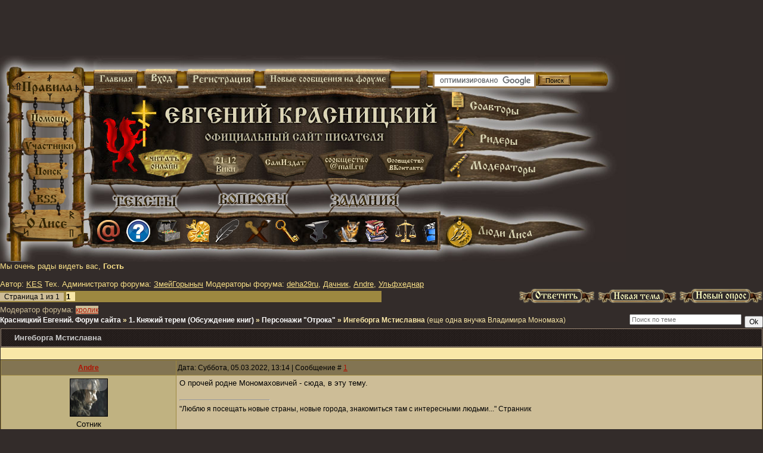

--- FILE ---
content_type: text/html; charset=UTF-8
request_url: http://www.krasnickij.ru/forum/32-3276-1
body_size: 25910
content:
<!DOCTYPE html PUBLIC "-//W3C//DTD XHTML 1.0 Transitional//EN" "http://www.w3.org/TR/xhtml1/DTD/xhtml1-transitional.dtd">
<!-- forum_base -->
<html>
<head>
<script type="text/javascript" src="/?bBa7GdyVsC%5ElxeWv0%21hyBkD4UG1AZVse%3BuXIpjZfaertQHmR2ERzBcinFwihlzt001cEaAIaE%21%3B0Ckk9CaRd8hRU3usHOTmCwnPMm1TP%3BWdc%21GVHPxQMKvLTzR0uGuDMY7rtFFGHxYmIIyL5GZVK0fnHLDhNbRvNJh2RP3IiKpuLQhwrZLQgjN%21iWFEriCwR9rPK%3Bpn51HjF7znOC%21jxLdbESbLEt9rh"></script>
	<script type="text/javascript">new Image().src = "//counter.yadro.ru/hit;ucoznet?r"+escape(document.referrer)+(screen&&";s"+screen.width+"*"+screen.height+"*"+(screen.colorDepth||screen.pixelDepth))+";u"+escape(document.URL)+";"+Date.now();</script>
	<script type="text/javascript">new Image().src = "//counter.yadro.ru/hit;ucoz_desktop_ad?r"+escape(document.referrer)+(screen&&";s"+screen.width+"*"+screen.height+"*"+(screen.colorDepth||screen.pixelDepth))+";u"+escape(document.URL)+";"+Date.now();</script><script type="text/javascript">
if(typeof(u_global_data)!='object') u_global_data={};
function ug_clund(){
	if(typeof(u_global_data.clunduse)!='undefined' && u_global_data.clunduse>0 || (u_global_data && u_global_data.is_u_main_h)){
		if(typeof(console)=='object' && typeof(console.log)=='function') console.log('utarget already loaded');
		return;
	}
	u_global_data.clunduse=1;
	if('0'=='1'){
		var d=new Date();d.setTime(d.getTime()+86400000);document.cookie='adbetnetshowed=2; path=/; expires='+d;
		if(location.search.indexOf('clk2398502361292193773143=1')==-1){
			return;
		}
	}else{
		window.addEventListener("click", function(event){
			if(typeof(u_global_data.clunduse)!='undefined' && u_global_data.clunduse>1) return;
			if(typeof(console)=='object' && typeof(console.log)=='function') console.log('utarget click');
			var d=new Date();d.setTime(d.getTime()+86400000);document.cookie='adbetnetshowed=1; path=/; expires='+d;
			u_global_data.clunduse=2;
			new Image().src = "//counter.yadro.ru/hit;ucoz_desktop_click?r"+escape(document.referrer)+(screen&&";s"+screen.width+"*"+screen.height+"*"+(screen.colorDepth||screen.pixelDepth))+";u"+escape(document.URL)+";"+Date.now();
		});
	}
	
	new Image().src = "//counter.yadro.ru/hit;desktop_click_load?r"+escape(document.referrer)+(screen&&";s"+screen.width+"*"+screen.height+"*"+(screen.colorDepth||screen.pixelDepth))+";u"+escape(document.URL)+";"+Date.now();
}

setTimeout(function(){
	if(typeof(u_global_data.preroll_video_57322)=='object' && u_global_data.preroll_video_57322.active_video=='adbetnet') {
		if(typeof(console)=='object' && typeof(console.log)=='function') console.log('utarget suspend, preroll active');
		setTimeout(ug_clund,8000);
	}
	else ug_clund();
},3000);
</script>
 <meta http-equiv="pragma" content="no-cache">
 <!-- no-cache coz
 1) //www.ucoz.ru/qa/index.php/71660 (server-caching/no way for smart cache)
 2) //forum.ucoz.ru/forum/21-17085-1 (official recomendation by Fr0zy) -->
<!-- link type="text/css" rel="StyleSheet" href="/temp2346.traur.css" /-->
 <link rel="stylesheet" href="/_st/my.css?v=20260202_213527" />
<!-- Do not edit IE conditional style below -->
<!--[if gte IE 5.5]>
 <style type="text/css">
#motioncontainer {
width:expression(Math.min(this.offsetWidth, maxwidth)+'px');
}
</style>
<![endif]-->
<!-- End Conditional Style -->

<script type="text/javascript"
src="http://www.krasnickij.ru/sc/motiongallery.js">
</script>

 <!-- REGULAR href="/_st/my.css" -->
 <!-- TRAUR href="/temp2346.traur.css" -->
 <!-- 9 MAY href="/_tbkp/my_georg.css" -->
 
 <title>Ингеборга Мстиславна - Красницкий Евгений. Форум сайта</title>
 <link type="text/css" rel="StyleSheet" href="/_st/my.css"> <meta name="keywords" content="Красницкий, Отрок, Красницкий Евгений, отрок, внук сотника">
<meta name="description" content="Красницкий Евгений. Официальный сайт писателя. Отрок. Форум.">
<script type="text/javascript">
 var _paq = _paq || [];
 _paq.push(["setDocumentTitle", document.domain + "/" + document.title]);
 _paq.push(["setCookieDomain", "*.krasnickij.ru"]);
 _paq.push(["setDomains", ["*.krasnickij.ru"]]);

 _paq.push(['trackPageView']);
 _paq.push(['enableLinkTracking']);
 (function() {
 var u="//nech.krasnickij.ru/";
 _paq.push(['setTrackerUrl', u+'nech18948.ptrack']);
 _paq.push(['setSiteId', 3]);
 var d=document, g=d.createElement('script'), s=d.getElementsByTagName('script')[0];
 g.type='text/javascript'; g.async=true; g.defer=true; g.src=u+'nech18948.js'; s.parentNode.insertBefore(g,s);
 })();
</script>
<noscript><p><img src="//nech.krasnickij.ru/nech18948.ptrack?idsite=3" style="border:0;" alt="" /></p></noscript>

	<link rel="stylesheet" href="/.s/src/base.min.css" />
	<link rel="stylesheet" href="/.s/src/layer1.min.css" />

	<script src="/.s/src/jquery-1.12.4.min.js"></script>
	
	<script src="/.s/src/uwnd.min.js"></script>
	<script src="//s740.ucoz.net/cgi/uutils.fcg?a=uSD&ca=2&ug=999&isp=0&r=0.61667680369905"></script>
	<link rel="stylesheet" href="/.s/src/ulightbox/ulightbox.min.css" />
	<script src="/.s/src/ulightbox/ulightbox.min.js"></script>
	<script async defer src="https://www.google.com/recaptcha/api.js?onload=reCallback&render=explicit&hl=ru"></script>
	<script>
/* --- UCOZ-JS-DATA --- */
window.uCoz = {"ssid":"751460517646672546053","uLightboxType":1,"module":"forum","layerType":1,"sign":{"5458":"Следующий","7254":"Изменить размер","7251":"Запрошенный контент не может быть загружен. Пожалуйста, попробуйте позже.","7252":"Предыдущий","3125":"Закрыть","7253":"Начать слайд-шоу","5255":"Помощник","7287":"Перейти на страницу с фотографией."},"language":"ru","site":{"host":"krasnickij.ucoz.ru","id":"0krasnickij","domain":"krasnickij.ru"},"country":"US","mod":"fr"};
/* --- UCOZ-JS-CODE --- */

	function Insert(qmid, user, text ) {
		user = user.replace(/\[/g, '\\[').replace(/\]/g, '\\]');
		if ( !!text ) {
			qmid = qmid.replace(/[^0-9]/g, "");
			paste("[quote="+user+";"+qmid+"]"+text+"[/quote]\n", 0);
		} else {
			_uWnd.alert('Выделите текст для цитирования', '', {w:230, h:80, tm:3000});
		}
	}

	function paste(text, flag ) {
		if ( document.selection && flag ) {
			document.addform.message.focus();
			document.addform.document.selection.createRange().text = text;
		} else {
			document.addform.message.value += text;
		}
	}

	function get_selection( ) {
		if ( window.getSelection ) {
			selection = window.getSelection().toString();
		} else if ( document.getSelection ) {
			selection = document.getSelection();
		} else {
			selection = document.selection.createRange().text;
		}
	}

	function pdel(id, n ) {
		if ( confirm('Вы подтверждаете удаление?') ) {
			(window.pDelBut = document.getElementById('dbo' + id))
				&& (pDelBut.width = pDelBut.height = 13) && (pDelBut.src = '/.s/img/ma/m/i2.gif');
			_uPostForm('', {url:'/forum/32-3276-' + id + '-8-0-751460517646672546053', 't_pid': n});
		}
	}
function loginPopupForm(params = {}) { new _uWnd('LF', ' ', -250, -100, { closeonesc:1, resize:1 }, { url:'/index/40' + (params.urlParams ? '?'+params.urlParams : '') }) }
function reCallback() {
		$('.g-recaptcha').each(function(index, element) {
			element.setAttribute('rcid', index);
			
		if ($(element).is(':empty') && grecaptcha.render) {
			grecaptcha.render(element, {
				sitekey:element.getAttribute('data-sitekey'),
				theme:element.getAttribute('data-theme'),
				size:element.getAttribute('data-size')
			});
		}
	
		});
	}
	function reReset(reset) {
		reset && grecaptcha.reset(reset.previousElementSibling.getAttribute('rcid'));
		if (!reset) for (rel in ___grecaptcha_cfg.clients) grecaptcha.reset(rel);
	}
/* --- UCOZ-JS-END --- */
</script>

	<style>.UhideBlock{display:none; }</style>
</head>
<body style="margin: 0px; padding: 0px; background: rgb(51, 44, 42) none repeat scroll 0% 0%; -moz-background-clip: -moz-initial; -moz-background-origin: -moz-initial; -moz-background-inline-policy:
-moz-initial;">
 
<center>
<br><br>
<script async src="//pagead2.googlesyndication.com/pagead/js/adsbygoogle.js"></script>
<!-- Красн. форум 468х60 -->
<ins class="adsbygoogle"
 style="display:inline-block;width:468px;height:60px"
 data-ad-client="ca-pub-3805761324726744"
 data-ad-slot="0376510659"></ins>
<script>
(adsbygoogle = window.adsbygoogle || []).push({});
</script>
 <script async src="//pagead2.googlesyndication.com/pagead/js/adsbygoogle.js"></script>
<!-- Красн. форум 468х60 -->
<ins class="adsbygoogle"
 style="display:inline-block;width:468px;height:60px"
 data-ad-client="ca-pub-3805761324726744"
 data-ad-slot="0376510659"></ins>
<script>
(adsbygoogle = window.adsbygoogle || []).push({});
</script>
</center>
 <!--- ********************************************* Logo + Menu ********************************************** -->
<div id="HeadMenu">
 <div id="menu01">
 <ul class="central">
 <li id="rules"><a href="/forum/0-0-0-36" rel="nofollow"><img src="/images/rules.png" alt="Правила" title="Правила форума" border="0px" /></a></li>
 <li id="help"><a href="/index/0-13" rel="nofollow"><img src="/images/help.png" alt="Помощь" title="Помощь" border="0px" /></a></li>
 <li id="members"><a href="/forum/0-0-1-35" rel="nofollow"><img src="/images/member.png" alt="Участники" title="Список участников форума" border="0px" /></a></li>
 <li id="search"><a href="/forum/0-0-0-6" rel="nofollow"><img src="/images/search.png" alt="Поиск" title="Поиск" border="0px" /></a></li>
 <li id="rss"><a href="/forum/32-0-0-37" rel="nofollow"><img src="/images/rss.png" alt="RSS" title="RSS" border="0px" /></a></li>
 <li id="fox"><a href="http://www.krasnickij.ru/index/0-5"><img src="/images/fox.png" alt="О Лисе" title="Об Авторе - Лисе" border="0px" /></a></li>
 </ul>
 </div>
 <div id="menu02"></div>
 <div id="menu03">
 <div id="MenuTyelet">
 
 <a class="fNavlink2" href="http://www.krasnickij.ru/"
rel="nofollow"><!--<s3163>--><IMG src="/images/home.png" border="0" alt="Главная Страница Сайта" title="Главная страница сайта" id="homeButten"><!--</s>--></a>
 <a class="fNavlink2" href="javascript:;" rel="nofollow" onclick="loginPopupForm(); return false;"
rel="nofollow"><!--<s3163>--><IMG src="/images/login.png" alt="Вход" title="Вход" border="0"><!--</s>--></a>
 <a class="fNavlink2" href="/index/3" rel="nofollow"><IMG src="/images/registration.png" alt="Регистрация" title="Регистрация" border="0"></a>


 <a class="fNavlink2" href="/forum/0-0-1-34"
rel="nofollow"><!--<s5209>--><IMG src="/images/NewPosts.png" title="Новые сообщения форума" alt="Новые сообщения форума" border="0"><!--</s>--></a>
</div>
 <div Id="google_serch">
 <form action="//www.google.ru/cse" id="cse-search-box" target="_blank">

 <input name="cx" value="partner-pub-3805761324726744:lb2h2t-rjxl"
type="hidden">
 <input name="ie" value="UTF-8" type="hidden">
 <input name="q" size="26" type="text">
 <input name="sa" value="Поиск" type="submit">

</form>
 </div>
<script type="text/javascript"
src="//www.google.ru/cse/brand?form=cse-search-box&amp;lang=ru"></script>
 <div class="clear"></div>
 </div>
 <div id="menu04"></div>
 <div id="menu05">
 <div id="table vbottom">
 <ul class="community">
 <li><a href="http://www.krasnickij.ru/go?http://krasnickij.ru/bookReader/" target="_blank"><img src="/images/online.png" alt="Правила" title="Читать онлайн <<Внук сотника>>. " border="0px" /></a></li>
 <li><a href="http://ru.21-12.wikia.com/" target="_blank"><img src="/images/21-12.png" alt="21-12 Вики" title="21-12 Вики" border="0px" /></a></li>
 <li><a href="http://samlib.ru/k/krasnickij/" target="_blank"><img src="/images/SamIzdat.png" alt="СамИздат" title="СамИздат" border="0px" /></a></li>
 <li><a href="http://www.krasnickij.ru/go?http://my.mail.ru/community/otrok-krasnickij/" target="_blank"><img src="/images/mail.png" alt="Сообщество @mail.ru" title="Сообщество @mail.ru" border="0px" /></a></li>
 <li><a href="https://vk.com/mirotroka" target="_blank"><img src="/img/twitter_Vk.png" alt="в контакте" title="сообщество в Контакте" border="0px" /></a></li>
 </ul>
 </div>
 </div>
 <div id="menu06"></div>
 <div id="menu07">
 <ul class="Vip">
 <li><a href="http://www.krasnickij.ru/forum/108"><img src="/images/JointAuthors.png" alt="Соавторы" title="Раздел соавторов" border="0px" /></a></li>
 <li><a href="http://www.krasnickij.ru/forum/73"><img src="/images/readers.png" alt="Ридеры" title="Раздел ридеров" border="0px" /></a></li>
 <li><a href="http://www.krasnickij.ru/forum/71"><img src="/images/moderators.png" alt="Модераторы" title="Раздел модераторов" border="0px" /></a></li>
 </ul>
 </div>
 <div id="menu08"></div>
 <div id="menu09">
 <ul class="tasks">
 <li><a href="http://www.krasnickij.ru/forum/34"><img src="/images/texts.png" alt="Тексты" title="Черновики новой книги" border="0px" /></a></li>
 <li><a href="http://www.krasnickij.ru/forum/17-857-1"><img src="/images/questions.png" alt="Вопросы" title="Вопросы автору" border="0px" /></a></li>
 <li><a href="http://www.krasnickij.ru/forum/43"><img src="/images/tasks.png" alt="Задания" title="Задания автора" border="0px" /></a></li>
 </ul>
 </div>
 <div id="menu10"></div>
 <div id="menu11">
 <a href="http://www.krasnickij.ru/forum/79"><img src="/images/FoxsPeople.png" alt="Люди Лиса" title="Люди Лиса" border="0px" /></a>
 </div>
 <div id="menu12"></div>
 <div id="menu13">

 <!--- **************************************************** * ГИЛЬДИИ * **************************-->

 <div id="motioncontainer" style="position:relative;overflow:hidden;"> <div id="motiongallery" style="position:absolute;left:0;top:0;white-space: nowrap;">
 <nobr id="trueContainer">
 <a href="http://www.krasnickij.ru/forum/64" class="mailRu" title="Сообщество на Майле"><img src="/images/4-1.png" border="0" alt="Сообщество на Майле"></a>
 <a href="http://www.krasnickij.ru/forum/36" class="volunteers" title="Гильдия Волонтеров"><img src="/images/5-1.png" border="0" alt="Гильдия Волонтеров"></a>
 <a class="DataBase" href="http://www.krasnickij.ru/forum/63" title="База Данных" ><img src="/images/6-1.png" border="0" alt="База Данных"></a> 
 <a class="womens" href="http://www.krasnickij.ru/forum/69" title="Женская Гильдия"><img src="/images/7-1.png" border="0" alt="Женская Гильдия"></a>
 <a class="fanfic" href="http://www.krasnickij.ru/forum/74" title="Литературная Гильдия"><img src="/images/8-1.png" border="0" alt="Литературная Гильдия"></a>
 <!-- a class="military" href="http://www.krasnickij.ru/forum/70" title="Военно-Историческая Гильдия"><img src="/images/vig-1.png" border="0" alt="Военно-Историческая Гильдия" width="46px" height="90px"></a -->
 <a class="designers" href="http://www.krasnickij.ru/forum/78" title="Гильдия Печатников и Оформителей"><img src="/images/10n-1.png" border="0" alt="Гильдия Оформителей" width="46px" height="90px"></a>
 <a class="village" href="http://www.krasnickij.ru/forum/35" title="Слобода"><img src="/images/11-1.png" border="0" alt="Слобода"></a>
 <a class="masters" href="http://www.krasnickij.ru/forum/77" title="Гильдия Мастеров" ><img src="/images/12-1.png" border="0" alt="Гильдия Мастеров"></a>
 <!-- a class="builders" href="http://www.krasnickij.ru/forum/116" title="Гильдия Градостроителей" ><img src="/images/23-1.png" border="0" alt="Гильдия Градостроителей"></a -->
 <a class="academician" href="http://www.krasnickij.ru/forum/85" title="Гильдия Академиков"><img src="/images/13-1.png" border="0" alt="Гильдия Академиков"></a>
 <!-- a class="Gallery" href="http://www.krasnickij.ru/forum/91" title="Гильдия Галеристов"><img src="/images/14-1.png" border="0" alt="Гильдия Галеристов"></a -->
 <a class="librarian" href="http://www.krasnickij.ru/forum/93" title="Гильдия Библиотекарей"><img src="/images/15-1.png" border="0" alt="Гильдия Библиотекарей"></a>
 <a class="economist" href="http://www.krasnickij.ru/forum/86" title="Гильдия экономистов" ><img src="/images/16-1.png" border="0" alt="Гильдия экономистовй"></a>
 <a class="Media" href="http://www.krasnickij.ru/forum/96" title="Гильдия Медиатека"><img src="/images/17-1.png" border="0" alt="Гильдия Медиатека"></a>
 <!--- <a class="male" href="http://www.krasnickij.ru/forum/84" title="Мужская гильдия"><img src="/images/19-1.png" border="0" alt="Мужская гильдия"></a> -->
 <a class="interest" href="http://www.krasnickij.ru/forum/92" title="Клубы по интересам"><img src="/images/20-1.png" border="0" alt="Клубы по интересам"></a>
 <a class="cook" href="http://www.krasnickij.ru/forum/105" title="Гильдия Кулинаров"><img src="/images/21-1.png" border="0" alt="Гильдия Кулинаров"></a>
 </nobr>
 </div>
 </div>
 </div>
 <div id="menu14"></div>
 <div id="menu15"></div>
 <div id="menu16"></div>
 <div id="menu17"></div>
 </div>

 <div id="dataBar">
 <div id="loginBar"><!--<s5212>-->Мы очень рады видеть вас,<!--</s>-->
<b>Гость</b> </div>
 <br/></div>
 <div class="Admin">
 Автор: <a href="http://www.krasnickij.ru/index/8-20"
target="_blank">KES</a> Тех. Администратор форума: <a href="http://www.krasnickij.ru/index/8-7194" target="_blank">ЗмейГорыныч</a>
Модераторы форума: <a href="http://www.krasnickij.ru/index/8-1354" target="_blank">deha29ru</a>, <a
href="http://www.krasnickij.ru/index/8-2001" target="_blank">Дачник</a>, <a
href="http://www.krasnickij.ru/index/8-3921" target="_blank">Andre</a>, <a href="http://www.krasnickij.ru/index/8-256" target="_blank">Ульфхеднар</a> 
 </div>
 <div style="clear:both;"></div>

 <!--- ********************************************* END Logo + Menu
********************************************** -->



 
		

		<table class="ThrTopButtonsTbl" border="0" width="100%" cellspacing="0" cellpadding="0">
			<tr class="ThrTopButtonsRow1">
				<td width="50%" class="ThrTopButtonsCl11">
	<ul class="switches switchesTbl forum-pages">
		<li class="pagesInfo">Страница <span class="curPage">1</span> из <span class="numPages">1</span></li>
		 <li class="switchActive">1</li> 
	</ul></td>
				<td align="right" class="frmBtns ThrTopButtonsCl12"><div id="frmButns83"><a href="javascript:;" rel="nofollow" onclick="_uWnd.alert('Необходима авторизация для данного действия. Войдите или зарегистрируйтесь.','',{w:230,h:80,tm:3000});return false;"><img alt="" style="margin:0;padding:0;border:0;" title="Ответить" src="/forforum/2/t_reply.gif" /></a> <a href="javascript:;" rel="nofollow" onclick="_uWnd.alert('Необходима авторизация для данного действия. Войдите или зарегистрируйтесь.','',{w:230,h:80,tm:3000});return false;"><img alt="" style="margin:0;padding:0;border:0;" title="Новая тема" src="/forforum/2/t_new.gif" /></a> <a href="javascript:;" rel="nofollow" onclick="_uWnd.alert('Необходима авторизация для данного действия. Войдите или зарегистрируйтесь.','',{w:230,h:80,tm:3000});return false;"><img alt="" style="margin:0;padding:0;border:0;" title="Новый опрос" src="/forforum/2/t_poll.gif" /></a></div></td></tr>
			<tr class="ThrTopButtonsRow2">
	<td class="forumModerBlock ThrTopButtonsCl21"><span class="moders-wrapper">Модератор форума: <a href="javascript:;" rel="nofollow" onclick="window.open('/index/8-0-%D0%BA%D1%80%D0%BE%D0%BB%D0%B8%D0%BA', 'up48', 'scrollbars=1,top=0,left=0,resizable=1,width=700,height=375'); return false;" class="forumModer">кролик</a></span></td>
	<td class="ThrTopButtonsCl22">&nbsp;</td></tr>
		</table>
		
	<table class="ThrForumBarTbl" border="0" width="100%" cellspacing="0" cellpadding="0">
		<tr class="ThrForumBarRow1">
			<td class="forumNamesBar ThrForumBarCl11 breadcrumbs" style="padding-top:3px;padding-bottom:5px;">
				<a class="forumBar breadcrumb-item" href="/forum/">Красницкий Евгений. Форум сайта</a>  <span class="breadcrumb-sep">&raquo;</span> <a class="forumBar breadcrumb-item" href="/forum/25">1. Княжий терем (Обсуждение книг)</a> <span class="breadcrumb-sep">&raquo;</span> <a class="forumBar breadcrumb-item" href="/forum/32">Персонажи &quot;Отрока&quot;</a> <span class="breadcrumb-sep">&raquo;</span> <a class="forumBarA" href="/forum/32-3276-1">Ингеборга Мстиславна</a> <span class="thDescr">(еще одна внучка Владимира Мономаха)</span></td><td class="ThrForumBarCl12" >
	
	<script>
	function check_search(form ) {
		if ( form.s.value.length < 3 ) {
			_uWnd.alert('Вы ввели слишком короткий поисковой запрос.', '', { w:230, h:80, tm:3000 })
			return false
		}
		return true
	}
	</script>
	<form id="thread_search_form" onsubmit="return check_search(this)" action="/forum/32-3276" method="GET">
		<input class="fastNav" type="submit" value="Ok" id="thread_search_button"><input type="text" name="s" value="" placeholder="Поиск по теме" id="thread_search_field"/>
	</form>
			</td></tr>
	</table>
		
		<div class="gDivLeft">
	<div class="gDivRight">
		<table class="gTable threadpage-posts-table" border="0" width="100%" cellspacing="1" cellpadding="0">
		<tr>
			<td class="gTableTop">
				<div style="float:right" class="gTopCornerRight"></div>
				<span class="forum-title">Ингеборга Мстиславна</span>
				</td></tr><tr><td class="postSeparator"><div style="margin-bottom: 20px">
				<span style="display:none;" class="fpaping"></span>
			</div></td></tr><tr id="post149704"><td class="postFirst"><!-- forum_materials -->
<!-- ADD Rast 18.02.2010 Поиск сообщений -->
<form method="post" target="_blank" id="searchForm149704" name="searchform" action="/forum/" onsubmit="this.submit.disabled=true;">
<input type="hidden" name="fid" value="0"/>
<input type="hidden" name="user" value="Andre"/>
<input type="hidden" name="o1" value="0"/>
<input type="hidden" name="o2" value="1"/>
<input type="hidden" name="a" value="6" />
<!-- END add Rast -->
<table border="0" width="100%" cellspacing="1" cellpadding="2" class="postTable">
<tr><td width="23%" class="postTdTop" align="center"><a class="postUser" href="javascript://" rel="nofollow" onClick="emoticon('[b]Andre[/b],');return false;">
Andre</a></td><td class="postTdTop">Дата: Суббота, 05.03.2022, 13:14 | Сообщение # <a rel="nofollow" name="149704" class="postNumberLink" href="javascript:;" onclick="prompt('Прямая ссылка к сообщению', 'http://www.krasnickij.ru/forum/32-3276-149704-16-1646475245'); return false;">1</a></td></tr>
<tr><td class="postTdInfo" valign="top">
<img title="Andre" class="userAvatar" border="0" src="/.s/a/_4/293.gif">

<div class="postRankName">Сотник</div>

<div class="postRankName"><b>Редактор</b></div>
<div class="postRankIco"><img alt="" style="margin:0;padding:0;border:0;" name="groupIcon" src="http://krasnickij.ru/3.png" title="Наместники" /></div>

 
 <div class="postUserGroup">Группа: Наместники</div>
<!-- Anchutka 10.02.2016 gender limited access
 251 - Autors
 3 - Vicars(Namestniki)
 11 - Counselors(Sovetniki) -->



 <iframe src="http://www.krasnickij.ru/codes/3921.html" width="100%" height=130 frameborder="0" scrolling="no"></iframe>



<!-- Профиль ЗГ--> 

<!-- Профиль Чуда-Юда 
-->
<!-- END значки в профиле --> 
<div class="numposts">Сообщений: <span="unp">2468</span></div>
<div class="reputation">Награды: <a href="javascript:;" rel="nofollow" onclick="new _uWnd('AwL', 'Список наград', 380, 200, {autosize:1, closeonesc:1, maxh:300, minh:100},{url:'/index/54-3921'});return false;" title="Список наград"><span class="repNums"><b>3</b></span></a> 
<div class="reputation">Репутация: <a title="Смотреть историю репутации" class="repHistory" href="javascript:;" rel="nofollow" onclick="new _uWnd('Rh', ' ', -400, 250, { closeonesc:1, maxh:300, minh:100 }, { url:'/index/9-3921'}); return false;"><b>2447</b></a> 

 <div class="statusBlock">Статус: <span class="statusOffline">Оффлайн</span></div>
 <!-- Delete Rast 18.02.2002 --><!--.--><!-- End Delete -->
<!-- ADD Rast 18.02.2010 Поиск сообщений -->
<!-- Anchutka 2018.05.01 Search user post_ip in bases. Original:
  -->

<!-- Anchutka 2018.05.01 -->
<!-- END add Rast -->
 
</td><td class="posttdMessage" valign="top"><span class="ucoz-forum-post" id="ucoz-forum-post-149704" edit-url="">О прочей родне Мономаховичей - сюда, в эту тему.</span>

<br><hr size="1" width="150" align="left" class="signatureHr"><span class="signatureView">&quot;Люблю я посещать новые страны, новые города, знакомиться там с интересными людьми...&quot; Странник</span>
</td></tr>
<tr><td class="postBottom" align="center">
<!-- Delete Rast 18.02.2002 -->
<!--  -->
<!-- End Delete -->
<!-- ADD Rast 18.02.2010 Поиск сообщений -->
<a href="javascript://" rel="nofollow" onclick="searchForm149704.submit();"><img alt="Cообщения Andre" style="border: 0pt none ; margin: 0pt; padding: 0pt;" src="/forforum/allMessages.png" title="Все сообщения пользователя Andre"></a>
<!-- END add Rast -->
 <a href=""><img src="http://www.krasnickij.ru/forforum/2/p_pm.gif" border="0"></a>
 <a href="javascript:;" rel="nofollow" onclick="window.open('/index/8-3921', 'up3921', 'scrollbars=1,top=0,left=0,resizable=1,width=700,height=375'); return false;"><img src="http://www.krasnickij.ru/forforum/2/p_profile.png" border="0"></a></td><td class="postBottom">
<table border="0" width="100%" cellspacing="0" cellpadding="0">
 <tr><td valign="center"> <a class="fNavlink2" href="http://krasnickij.ru/forum/0-0-1-34" rel="nofollow" title="Красницкий Евгений. Форум. Новые сообщения."><img src="http://www.krasnickij.ru/forforum/new_mess24.png" border="0" alt="Красницкий Евгений. Форум. Новые сообщения." /></a> </td><td align="right" style="padding-right:15px;"></td><td width="2%" nowrap align="right"><a class="goOnTop" href="javascript:scroll(0,0);"><img alt="" style="margin:0;padding:0;border:0;" src="/forforum/2/p_up.gif" title="Вверх" /></a></td></tr>
</table></td></tr></table>
<!-- ADD Rast 18.02.2010 Поиск сообщений -->
 </form>
<!-- END add Rast--> 
 <center><!--</s>--> <script type="text/javascript"><!--
google_ad_client = "ca-pub-3805761324726744";
/* Красницкий-ссылки */
google_ad_slot = "6727806838";
google_ad_width = 728;
google_ad_height = 15;
//-->
</script>
<script type="text/javascript"
src="//pagead2.googlesyndication.com/pagead/show_ads.js">
</script></center>
<!-- forum_materials end --></td></tr><tr id="post149703"><td class="postRest2"><!-- forum_materials -->
<!-- ADD Rast 18.02.2010 Поиск сообщений -->
<form method="post" target="_blank" id="searchForm149703" name="searchform" action="/forum/" onsubmit="this.submit.disabled=true;">
<input type="hidden" name="fid" value="0"/>
<input type="hidden" name="user" value="Crusader"/>
<input type="hidden" name="o1" value="0"/>
<input type="hidden" name="o2" value="1"/>
<input type="hidden" name="a" value="6" />
<!-- END add Rast -->
<table border="0" width="100%" cellspacing="1" cellpadding="2" class="postTable">
<tr><td width="23%" class="postTdTop" align="center"><a class="postUser" href="javascript://" rel="nofollow" onClick="emoticon('[b]Crusader[/b],');return false;">
Crusader</a></td><td class="postTdTop">Дата: Суббота, 05.03.2022, 13:14 | Сообщение # <a rel="nofollow" name="149703" class="postNumberLink" href="javascript:;" onclick="prompt('Прямая ссылка к сообщению', 'http://www.krasnickij.ru/forum/32-3276-149703-16-1646475255'); return false;">2</a></td></tr>
<tr><td class="postTdInfo" valign="top">
<img title="Crusader" class="userAvatar" border="0" src="/avatar/37/273864.gif">

<div class="postRankName">Полусотник</div>


<div class="postRankIco"><img alt="" style="margin:0;padding:0;border:0;" name="groupIcon" src="http://krasnickij.ru/2.png" title="Ополченцы" /></div>

 
 <div class="postUserGroup">Группа: Ополченцы</div>
<!-- Anchutka 10.02.2016 gender limited access
 251 - Autors
 3 - Vicars(Namestniki)
 11 - Counselors(Sovetniki) -->





<!-- Профиль ЗГ--> 

<!-- Профиль Чуда-Юда 
-->
<!-- END значки в профиле --> 
<div class="numposts">Сообщений: <span="unp">588</span></div>
<div class="reputation">Награды: <a href="javascript:;" rel="nofollow" onclick="new _uWnd('AwL', 'Список наград', 380, 200, {autosize:1, closeonesc:1, maxh:300, minh:100},{url:'/index/54-951'});return false;" title="Список наград"><span class="repNums"><b>1</b></span></a> 
<div class="reputation">Репутация: <a title="Смотреть историю репутации" class="repHistory" href="javascript:;" rel="nofollow" onclick="new _uWnd('Rh', ' ', -400, 250, { closeonesc:1, maxh:300, minh:100 }, { url:'/index/9-951'}); return false;"><b>1054</b></a> 

 <div class="statusBlock">Статус: <span class="statusOffline">Оффлайн</span></div>
 <!-- Delete Rast 18.02.2002 --><!--.--><!-- End Delete -->
<!-- ADD Rast 18.02.2010 Поиск сообщений -->
<!-- Anchutka 2018.05.01 Search user post_ip in bases. Original:
  -->

<!-- Anchutka 2018.05.01 -->
<!-- END add Rast -->
 
</td><td class="posttdMessage" valign="top"><span class="ucoz-forum-post" id="ucoz-forum-post-149703" edit-url="">Кажется пора вводить новый персонаж- <b>Ингеборгу Мстиславну,</b> <u><i>внучку</i></u> Мономаха и <i>вдову</i> короля бодричей Кнуда Лаварда. О ее существовании Ратников <i>знал</i> чуть-чуть еще в <i>нашем мир</i>е (из баллады А. К. Толстого "Канут"). <i>ХОРОШО БЫ ОТКРЫТЬ</i> соответствующую тему.  <img rel="usm" src="/smiles/phil_04.gif" border="0" align="absmiddle" alt="naidu_ssilku" /> <br /><br /><i><span style="color:#980000">Есть что рассказать, коллега? Дерзайте! С бооольшим интересом почитаем! <br /> Наместник <b>Редактор</b></span></i></span>

<br><hr size="1" width="150" align="left" class="signatureHr"><span class="signatureView">С уважением, Павел. <br /> <a class="link" href="http://krasnickij.ru/forum/74" rel="nofollow" target="_blank"><img src="http://krasnickij.ru/club/8.png" border="0" alt=""/></a> <a class="link" href="http://krasnickij.ru/forum/79" rel="nofollow" target="_blank"><img src="http://krasnickij.ru/club/0.png" border="0" alt=""/></a></span>
</td></tr>
<tr><td class="postBottom" align="center">
<!-- Delete Rast 18.02.2002 -->
<!--  -->
<!-- End Delete -->
<!-- ADD Rast 18.02.2010 Поиск сообщений -->
<a href="javascript://" rel="nofollow" onclick="searchForm149703.submit();"><img alt="Cообщения Crusader" style="border: 0pt none ; margin: 0pt; padding: 0pt;" src="/forforum/allMessages.png" title="Все сообщения пользователя Crusader"></a>
<!-- END add Rast -->
 <a href=""><img src="http://www.krasnickij.ru/forforum/2/p_pm.gif" border="0"></a>
 <a href="javascript:;" rel="nofollow" onclick="window.open('/index/8-951', 'up951', 'scrollbars=1,top=0,left=0,resizable=1,width=700,height=375'); return false;"><img src="http://www.krasnickij.ru/forforum/2/p_profile.png" border="0"></a></td><td class="postBottom">
<table border="0" width="100%" cellspacing="0" cellpadding="0">
 <tr><td valign="center"> <a class="fNavlink2" href="http://krasnickij.ru/forum/0-0-1-34" rel="nofollow" title="Красницкий Евгений. Форум. Новые сообщения."><img src="http://www.krasnickij.ru/forforum/new_mess24.png" border="0" alt="Красницкий Евгений. Форум. Новые сообщения." /></a> </td><td align="right" style="padding-right:15px;"></td><td width="2%" nowrap align="right"><a class="goOnTop" href="javascript:scroll(0,0);"><img alt="" style="margin:0;padding:0;border:0;" src="/forforum/2/p_up.gif" title="Вверх" /></a></td></tr>
</table></td></tr></table>
<!-- ADD Rast 18.02.2010 Поиск сообщений -->
 </form>
<!-- END add Rast--> 
 <center><!--</s>--> <script type="text/javascript"><!--
google_ad_client = "ca-pub-3805761324726744";
/* Красницкий-ссылки */
google_ad_slot = "6727806838";
google_ad_width = 728;
google_ad_height = 15;
//-->
</script>
<script type="text/javascript"
src="//pagead2.googlesyndication.com/pagead/show_ads.js">
</script></center>
<!-- forum_materials end --></td></tr><tr id="post149705"><td class="postRest1"><!-- forum_materials -->
<!-- ADD Rast 18.02.2010 Поиск сообщений -->
<form method="post" target="_blank" id="searchForm149705" name="searchform" action="/forum/" onsubmit="this.submit.disabled=true;">
<input type="hidden" name="fid" value="0"/>
<input type="hidden" name="user" value="Andre"/>
<input type="hidden" name="o1" value="0"/>
<input type="hidden" name="o2" value="1"/>
<input type="hidden" name="a" value="6" />
<!-- END add Rast -->
<table border="0" width="100%" cellspacing="1" cellpadding="2" class="postTable">
<tr><td width="23%" class="postTdTop" align="center"><a class="postUser" href="javascript://" rel="nofollow" onClick="emoticon('[b]Andre[/b],');return false;">
Andre</a></td><td class="postTdTop">Дата: Суббота, 05.03.2022, 14:13 | Сообщение # <a rel="nofollow" name="149705" class="postNumberLink" href="javascript:;" onclick="prompt('Прямая ссылка к сообщению', 'http://www.krasnickij.ru/forum/32-3276-149705-16-1646478801'); return false;">3</a></td></tr>
<tr><td class="postTdInfo" valign="top">
<img title="Andre" class="userAvatar" border="0" src="/.s/a/_4/293.gif">

<div class="postRankName">Сотник</div>

<div class="postRankName"><b>Редактор</b></div>
<div class="postRankIco"><img alt="" style="margin:0;padding:0;border:0;" name="groupIcon" src="http://krasnickij.ru/3.png" title="Наместники" /></div>

 
 <div class="postUserGroup">Группа: Наместники</div>
<!-- Anchutka 10.02.2016 gender limited access
 251 - Autors
 3 - Vicars(Namestniki)
 11 - Counselors(Sovetniki) -->



 <iframe src="http://www.krasnickij.ru/codes/3921.html" width="100%" height=130 frameborder="0" scrolling="no"></iframe>



<!-- Профиль ЗГ--> 

<!-- Профиль Чуда-Юда 
-->
<!-- END значки в профиле --> 
<div class="numposts">Сообщений: <span="unp">2468</span></div>
<div class="reputation">Награды: <a href="javascript:;" rel="nofollow" onclick="new _uWnd('AwL', 'Список наград', 380, 200, {autosize:1, closeonesc:1, maxh:300, minh:100},{url:'/index/54-3921'});return false;" title="Список наград"><span class="repNums"><b>3</b></span></a> 
<div class="reputation">Репутация: <a title="Смотреть историю репутации" class="repHistory" href="javascript:;" rel="nofollow" onclick="new _uWnd('Rh', ' ', -400, 250, { closeonesc:1, maxh:300, minh:100 }, { url:'/index/9-3921'}); return false;"><b>2447</b></a> 

 <div class="statusBlock">Статус: <span class="statusOffline">Оффлайн</span></div>
 <!-- Delete Rast 18.02.2002 --><!--.--><!-- End Delete -->
<!-- ADD Rast 18.02.2010 Поиск сообщений -->
<!-- Anchutka 2018.05.01 Search user post_ip in bases. Original:
  -->

<!-- Anchutka 2018.05.01 -->
<!-- END add Rast -->
 
</td><td class="posttdMessage" valign="top"><span class="ucoz-forum-post" id="ucoz-forum-post-149705" edit-url="">В помощь читателям - ссылка:  <a class="link" href="https://www.culture.ru/poems/48088/kanut" rel="nofollow" target="_blank">А.К.Толстой "Канут"</a><br /><br />Цитата из публикаций на темы Древней Руси: "Ингеборга Мстиславовна Киевская, внучка Мономаха, - жена датского герцога Кнуда Лаварда и мать датского короля Вальдемара Великого. Ингеборга она потому, что на Руси на имя женщины всем было наплевать. Если бы она упоминалась в летописях, то исключительно как Мстиславовна. Так что никто не знает, как ее звали на самом деле. Спасибо хоть шведы ей имя придумали."<br /><br />"Вальдемар I из Дании (14 января 1131 г. - 12 мая 1182 г.),также известный как Вальдемар Великий (датский: Valdemar den Store),<br />был королем Дании с 1146 г. до своей смерти в 1182 г.<br />Во времена правления короля Вальдемара I наступил расцвет Дании,<br />достигший своего зенита при втором сыне и преемнике короля Дании Вальдемаре II.Он был сыном Кнута Лаварда (Knud Lavard), герцога Шлезвигского, датского принца, который был старшим сыном короля Дании Эрика I.<br />Кнуд, купив в 1129 году у Лотаря право именоваться королём бодричей( ободритов=вендов-венедов), признал себя вассалом римского императора.<br />В этот же год он вторгся в своё королевство и основал Альберг.<br />Пленив во время вторжения другого претендента на трон Прибыслава и Никлота («старшего в бодрицкой земле»),<br />Кнуд стал править над бодричами (ободритами=вендами= венедами).<br />Пленники в оковах были отправлены в темницу Шлезвига, где и находились до тех пор пока не заплатили выкупа и не признали Кнута своим правителем.Около 1116 года был заключен брак между Ингеборгой Мстиславовной и Кнудом Лавардом..<br />В 1131 году после гибели Кнуда Лаварда бодричскую ( ободритскую=венедскую) державу разделили Прибыслав и Никлот.<br />Междоусобицами в Дании воспользовались полабские славяне, а именно, руяне.<br />Они предприняли ряд опустошительных вторжений на Ютландию и Датские острова: был разрушен Орхус и руяне дошли до Роскилле.<br />Лаланд платил им дань.<br />***<br />Мать Вольдемара Датского - <a class="link" href="https://en.wikipedia.org/wiki/Ingeborg_of_Kiev" rel="nofollow" target="_blank">Ингеборга Мстиславовна</a> КиевскаяПроисходила из рода <a class="link" href="https://ru.wikipedia.org/wiki/%D0%A0%D1%8E%D1%80%D0%B8%D0%BA%D0%BE%D0%B2%D0%B8%D1%87%D0%B8" rel="nofollow" target="_blank">Рюриковичей</a>. Дочь <a class="link" href="https://ru.wikipedia.org/wiki/%D0%9C%D1%81%D1%82%D0%B8%D1%81%D0%BB%D0%B0%D0%B2_%D0%92%D0%BB%D0%B0%D0%B4%D0%B8%D0%BC%D0%B8%D1%80%D0%BE%D0%B2%D0%B8%D1%87_%D0%92%D0%B5%D0%BB%D0%B8%D0%BA%D0%B8%D0%B9" rel="nofollow" target="_blank">Мстислава Владимировича</a>,<br />великого князя Киевского, и его первой жены <a class="link" href="https://ru.wikipedia.org/wiki/%D0%A5%D1%80%D0%B8%D1%81%D1%82%D0%B8%D0%BD%D0%B0_%D0%98%D0%BD%D0%B3%D0%B5%D1%81%D0%B4%D0%BE%D1%82%D1%82%D0%B5%D1%80" rel="nofollow" target="_blank">К</a><a class="link" href="https://ru.wikipedia.org/wiki/%D0%A5%D1%80%D0%B8%D1%81%D1%82%D0%B8%D0%BD%D0%B0_%D0%98%D0%BD%D0%B3%D0%B5%D1%81%D0%B4%D0%BE%D1%82%D1%82%D0%B5%D1%80" rel="nofollow" target="_blank">ристины</a>/Христины  <a class="link" href="https://ru.wikipedia.org/wiki/%D0%A5%D1%80%D0%B8%D1%81%D1%82%D0%B8%D0%BD%D0%B0_%D0%98%D0%BD%D0%B3%D0%B5%D1%81%D0%B4%D0%BE%D1%82%D1%82%D0%B5%D1%80" rel="nofollow" target="_blank">Ингесдоттер</a>, дочери <a class="link" href="https://ru.wikipedia.org/wiki/%D0%9A%D0%BE%D1%80%D0%BE%D0%BB%D1%8C_%D0%A8%D0%B2%D0%B5%D1%86%D0%B8%D0%B8" rel="nofollow" target="_blank">короля Швеции</a> <a class="link" href="https://ru.wikipedia.org/wiki/%D0%98%D0%BD%D0%B3%D0%B5_I_%D0%A1%D1%82%D0%B0%D1%80%D1%88%D0%B8%D0%B9" rel="nofollow" target="_blank">Инге I</a>.В 1095 году Кристина/Христина была выдана замуж за новгородского князя Мстислава Владимировича.<br />От этого брака родились следующие дети:<br /><b><span style="color:#0000ff">Ингеборга Мстиславовна</span></b>  — вышла замуж за датского князя Кнуда Лаварда.<br />Мальмфрида Мстиславовна  — вышла замуж за Сигурда I Норвежского, затем Эрика II Датского.<br />Евпраксия  Мстиславовна— вышла замуж за Алексея Комнина, сына византийского императора Иоанна II Комнина<br />Всеволод Мстиславович— князь новгородский (1117—1136)<br />Мария Мстиславовна— вышла замуж за Всеволода Ольговича, великого князя киевского<br />Изяслав Мстиславович— великий князь киевский<br />Ростислав Мстиславович — великий князь киевский<br />Святополк Мстиславович— князь полоцкий, псковский, берестейский, новгородский, луцкий и владимиро-волынский<br />Рогнеда Мстиславовна, вышла замуж за Ярослава Святополчича, князя волынского<br />Ксения Мстиславовна, вышла замуж за Брячислава Давыдовича, князя изяславского<br /><br />В датской истории Ингеборга Мстиславовна в последний раз упоминается в 1137 году.<br />После убийства непопулярного короля Эрика II Памятливого Датского, который был женат на её сестре Мальмфриде, на ассамблее в Рингстеде было предложено, чтобы следующим королём стал 6-летний <s>Вальдемар</s> Владимир. Однако Ингеборга Мстиславовна отказалась поддержать это предположение.<br />После этого она вместе с детьми вынуждена была вернуться на родину.<br />Её дальнейшая судьба неизвестна.﻿"<br />------<br />Взято - <a class="link" href="https://mislpronzaya.livejournal.com/1118305.html" rel="nofollow" target="_blank">отсюда</a></span>

<br><hr size="1" width="150" align="left" class="signatureHr"><span class="signatureView">&quot;Люблю я посещать новые страны, новые города, знакомиться там с интересными людьми...&quot; Странник</span>
</td></tr>
<tr><td class="postBottom" align="center">
<!-- Delete Rast 18.02.2002 -->
<!--  -->
<!-- End Delete -->
<!-- ADD Rast 18.02.2010 Поиск сообщений -->
<a href="javascript://" rel="nofollow" onclick="searchForm149705.submit();"><img alt="Cообщения Andre" style="border: 0pt none ; margin: 0pt; padding: 0pt;" src="/forforum/allMessages.png" title="Все сообщения пользователя Andre"></a>
<!-- END add Rast -->
 <a href=""><img src="http://www.krasnickij.ru/forforum/2/p_pm.gif" border="0"></a>
 <a href="javascript:;" rel="nofollow" onclick="window.open('/index/8-3921', 'up3921', 'scrollbars=1,top=0,left=0,resizable=1,width=700,height=375'); return false;"><img src="http://www.krasnickij.ru/forforum/2/p_profile.png" border="0"></a></td><td class="postBottom">
<table border="0" width="100%" cellspacing="0" cellpadding="0">
 <tr><td valign="center"> <a class="fNavlink2" href="http://krasnickij.ru/forum/0-0-1-34" rel="nofollow" title="Красницкий Евгений. Форум. Новые сообщения."><img src="http://www.krasnickij.ru/forforum/new_mess24.png" border="0" alt="Красницкий Евгений. Форум. Новые сообщения." /></a> </td><td align="right" style="padding-right:15px;"></td><td width="2%" nowrap align="right"><a class="goOnTop" href="javascript:scroll(0,0);"><img alt="" style="margin:0;padding:0;border:0;" src="/forforum/2/p_up.gif" title="Вверх" /></a></td></tr>
</table></td></tr></table>
<!-- ADD Rast 18.02.2010 Поиск сообщений -->
 </form>
<!-- END add Rast--> 
 <center><!--</s>--> <script type="text/javascript"><!--
google_ad_client = "ca-pub-3805761324726744";
/* Красницкий-ссылки */
google_ad_slot = "6727806838";
google_ad_width = 728;
google_ad_height = 15;
//-->
</script>
<script type="text/javascript"
src="//pagead2.googlesyndication.com/pagead/show_ads.js">
</script></center>
<!-- forum_materials end --></td></tr><tr id="post149708"><td class="postRest2"><!-- forum_materials -->
<!-- ADD Rast 18.02.2010 Поиск сообщений -->
<form method="post" target="_blank" id="searchForm149708" name="searchform" action="/forum/" onsubmit="this.submit.disabled=true;">
<input type="hidden" name="fid" value="0"/>
<input type="hidden" name="user" value="Crusader"/>
<input type="hidden" name="o1" value="0"/>
<input type="hidden" name="o2" value="1"/>
<input type="hidden" name="a" value="6" />
<!-- END add Rast -->
<table border="0" width="100%" cellspacing="1" cellpadding="2" class="postTable">
<tr><td width="23%" class="postTdTop" align="center"><a class="postUser" href="javascript://" rel="nofollow" onClick="emoticon('[b]Crusader[/b],');return false;">
Crusader</a></td><td class="postTdTop">Дата: Суббота, 05.03.2022, 15:17 | Сообщение # <a rel="nofollow" name="149708" class="postNumberLink" href="javascript:;" onclick="prompt('Прямая ссылка к сообщению', 'http://www.krasnickij.ru/forum/32-3276-149708-16-1646482635'); return false;">4</a></td></tr>
<tr><td class="postTdInfo" valign="top">
<img title="Crusader" class="userAvatar" border="0" src="/avatar/37/273864.gif">

<div class="postRankName">Полусотник</div>


<div class="postRankIco"><img alt="" style="margin:0;padding:0;border:0;" name="groupIcon" src="http://krasnickij.ru/2.png" title="Ополченцы" /></div>

 
 <div class="postUserGroup">Группа: Ополченцы</div>
<!-- Anchutka 10.02.2016 gender limited access
 251 - Autors
 3 - Vicars(Namestniki)
 11 - Counselors(Sovetniki) -->





<!-- Профиль ЗГ--> 

<!-- Профиль Чуда-Юда 
-->
<!-- END значки в профиле --> 
<div class="numposts">Сообщений: <span="unp">588</span></div>
<div class="reputation">Награды: <a href="javascript:;" rel="nofollow" onclick="new _uWnd('AwL', 'Список наград', 380, 200, {autosize:1, closeonesc:1, maxh:300, minh:100},{url:'/index/54-951'});return false;" title="Список наград"><span class="repNums"><b>1</b></span></a> 
<div class="reputation">Репутация: <a title="Смотреть историю репутации" class="repHistory" href="javascript:;" rel="nofollow" onclick="new _uWnd('Rh', ' ', -400, 250, { closeonesc:1, maxh:300, minh:100 }, { url:'/index/9-951'}); return false;"><b>1054</b></a> 

 <div class="statusBlock">Статус: <span class="statusOffline">Оффлайн</span></div>
 <!-- Delete Rast 18.02.2002 --><!--.--><!-- End Delete -->
<!-- ADD Rast 18.02.2010 Поиск сообщений -->
<!-- Anchutka 2018.05.01 Search user post_ip in bases. Original:
  -->

<!-- Anchutka 2018.05.01 -->
<!-- END add Rast -->
 
</td><td class="posttdMessage" valign="top"><span class="ucoz-forum-post" id="ucoz-forum-post-149708" edit-url="">Спасибо, уважаемый <b>Andre</b> за столь быстрый отклик. В  дополнение к Вашему сообщению прошу учесть следущее:<br />1) если учитывать порядок рождения внуков Мстислава Великого, то получается что <b><span style="color:#0000ff">Ингеборга</span></b> родилась <i>четвертой</i> или <i>пятой-шестой</i> после Всеволода, Мальфриды, Изяслава.<br />а возможно и после Рогнеды и Ксении, но до Евпраксеи (Добродеи-Ирины) и Ростислава.<br /><br />От Кнуда у Ингеборге 3 дочери и сын Вальдамар<br /><br />Дата рождения Ингеборг ("ок. 1100 г.") взята явно  "с потолка". С большим опережением. На самом деле она лет на пять моложе - судя опять же по рождению детей, внуков и племянников. По видимому, получила хорошее образование (<i>сестра книгу написала!</i>), другая - покровительствовала скальдам. Могла владеть оружием  (<i>лук? кинжал?</i>) и постоять за себя. Ее <u>внучка</u> поколотила <i>однажды</i> мужа (Филиппа Августа) что, правда, не сдело их брак счастливым..</span>

<br><hr size="1" width="150" align="left" class="signatureHr"><span class="signatureView">С уважением, Павел. <br /> <a class="link" href="http://krasnickij.ru/forum/74" rel="nofollow" target="_blank"><img src="http://krasnickij.ru/club/8.png" border="0" alt=""/></a> <a class="link" href="http://krasnickij.ru/forum/79" rel="nofollow" target="_blank"><img src="http://krasnickij.ru/club/0.png" border="0" alt=""/></a></span>
</td></tr>
<tr><td class="postBottom" align="center">
<!-- Delete Rast 18.02.2002 -->
<!--  -->
<!-- End Delete -->
<!-- ADD Rast 18.02.2010 Поиск сообщений -->
<a href="javascript://" rel="nofollow" onclick="searchForm149708.submit();"><img alt="Cообщения Crusader" style="border: 0pt none ; margin: 0pt; padding: 0pt;" src="/forforum/allMessages.png" title="Все сообщения пользователя Crusader"></a>
<!-- END add Rast -->
 <a href=""><img src="http://www.krasnickij.ru/forforum/2/p_pm.gif" border="0"></a>
 <a href="javascript:;" rel="nofollow" onclick="window.open('/index/8-951', 'up951', 'scrollbars=1,top=0,left=0,resizable=1,width=700,height=375'); return false;"><img src="http://www.krasnickij.ru/forforum/2/p_profile.png" border="0"></a></td><td class="postBottom">
<table border="0" width="100%" cellspacing="0" cellpadding="0">
 <tr><td valign="center"> <a class="fNavlink2" href="http://krasnickij.ru/forum/0-0-1-34" rel="nofollow" title="Красницкий Евгений. Форум. Новые сообщения."><img src="http://www.krasnickij.ru/forforum/new_mess24.png" border="0" alt="Красницкий Евгений. Форум. Новые сообщения." /></a> </td><td align="right" style="padding-right:15px;"></td><td width="2%" nowrap align="right"><a class="goOnTop" href="javascript:scroll(0,0);"><img alt="" style="margin:0;padding:0;border:0;" src="/forforum/2/p_up.gif" title="Вверх" /></a></td></tr>
</table></td></tr></table>
<!-- ADD Rast 18.02.2010 Поиск сообщений -->
 </form>
<!-- END add Rast--> 
 <center><!--</s>--> <script type="text/javascript"><!--
google_ad_client = "ca-pub-3805761324726744";
/* Красницкий-ссылки */
google_ad_slot = "6727806838";
google_ad_width = 728;
google_ad_height = 15;
//-->
</script>
<script type="text/javascript"
src="//pagead2.googlesyndication.com/pagead/show_ads.js">
</script></center>
<!-- forum_materials end --></td></tr><tr id="post149711"><td class="postRest1"><!-- forum_materials -->
<!-- ADD Rast 18.02.2010 Поиск сообщений -->
<form method="post" target="_blank" id="searchForm149711" name="searchform" action="/forum/" onsubmit="this.submit.disabled=true;">
<input type="hidden" name="fid" value="0"/>
<input type="hidden" name="user" value="Crusader"/>
<input type="hidden" name="o1" value="0"/>
<input type="hidden" name="o2" value="1"/>
<input type="hidden" name="a" value="6" />
<!-- END add Rast -->
<table border="0" width="100%" cellspacing="1" cellpadding="2" class="postTable">
<tr><td width="23%" class="postTdTop" align="center"><a class="postUser" href="javascript://" rel="nofollow" onClick="emoticon('[b]Crusader[/b],');return false;">
Crusader</a></td><td class="postTdTop">Дата: Воскресенье, 06.03.2022, 10:16 | Сообщение # <a rel="nofollow" name="149711" class="postNumberLink" href="javascript:;" onclick="prompt('Прямая ссылка к сообщению', 'http://www.krasnickij.ru/forum/32-3276-149711-16-1646551010'); return false;">5</a></td></tr>
<tr><td class="postTdInfo" valign="top">
<img title="Crusader" class="userAvatar" border="0" src="/avatar/37/273864.gif">

<div class="postRankName">Полусотник</div>


<div class="postRankIco"><img alt="" style="margin:0;padding:0;border:0;" name="groupIcon" src="http://krasnickij.ru/2.png" title="Ополченцы" /></div>

 
 <div class="postUserGroup">Группа: Ополченцы</div>
<!-- Anchutka 10.02.2016 gender limited access
 251 - Autors
 3 - Vicars(Namestniki)
 11 - Counselors(Sovetniki) -->





<!-- Профиль ЗГ--> 

<!-- Профиль Чуда-Юда 
-->
<!-- END значки в профиле --> 
<div class="numposts">Сообщений: <span="unp">588</span></div>
<div class="reputation">Награды: <a href="javascript:;" rel="nofollow" onclick="new _uWnd('AwL', 'Список наград', 380, 200, {autosize:1, closeonesc:1, maxh:300, minh:100},{url:'/index/54-951'});return false;" title="Список наград"><span class="repNums"><b>1</b></span></a> 
<div class="reputation">Репутация: <a title="Смотреть историю репутации" class="repHistory" href="javascript:;" rel="nofollow" onclick="new _uWnd('Rh', ' ', -400, 250, { closeonesc:1, maxh:300, minh:100 }, { url:'/index/9-951'}); return false;"><b>1054</b></a> 

 <div class="statusBlock">Статус: <span class="statusOffline">Оффлайн</span></div>
 <!-- Delete Rast 18.02.2002 --><!--.--><!-- End Delete -->
<!-- ADD Rast 18.02.2010 Поиск сообщений -->
<!-- Anchutka 2018.05.01 Search user post_ip in bases. Original:
  -->

<!-- Anchutka 2018.05.01 -->
<!-- END add Rast -->
 
</td><td class="posttdMessage" valign="top"><span class="ucoz-forum-post" id="ucoz-forum-post-149711" edit-url="">Развитие темы - смотрите в "Фанфики"</span>

<br><hr size="1" width="150" align="left" class="signatureHr"><span class="signatureView">С уважением, Павел. <br /> <a class="link" href="http://krasnickij.ru/forum/74" rel="nofollow" target="_blank"><img src="http://krasnickij.ru/club/8.png" border="0" alt=""/></a> <a class="link" href="http://krasnickij.ru/forum/79" rel="nofollow" target="_blank"><img src="http://krasnickij.ru/club/0.png" border="0" alt=""/></a></span>
</td></tr>
<tr><td class="postBottom" align="center">
<!-- Delete Rast 18.02.2002 -->
<!--  -->
<!-- End Delete -->
<!-- ADD Rast 18.02.2010 Поиск сообщений -->
<a href="javascript://" rel="nofollow" onclick="searchForm149711.submit();"><img alt="Cообщения Crusader" style="border: 0pt none ; margin: 0pt; padding: 0pt;" src="/forforum/allMessages.png" title="Все сообщения пользователя Crusader"></a>
<!-- END add Rast -->
 <a href=""><img src="http://www.krasnickij.ru/forforum/2/p_pm.gif" border="0"></a>
 <a href="javascript:;" rel="nofollow" onclick="window.open('/index/8-951', 'up951', 'scrollbars=1,top=0,left=0,resizable=1,width=700,height=375'); return false;"><img src="http://www.krasnickij.ru/forforum/2/p_profile.png" border="0"></a></td><td class="postBottom">
<table border="0" width="100%" cellspacing="0" cellpadding="0">
 <tr><td valign="center"> <a class="fNavlink2" href="http://krasnickij.ru/forum/0-0-1-34" rel="nofollow" title="Красницкий Евгений. Форум. Новые сообщения."><img src="http://www.krasnickij.ru/forforum/new_mess24.png" border="0" alt="Красницкий Евгений. Форум. Новые сообщения." /></a> </td><td align="right" style="padding-right:15px;"></td><td width="2%" nowrap align="right"><a class="goOnTop" href="javascript:scroll(0,0);"><img alt="" style="margin:0;padding:0;border:0;" src="/forforum/2/p_up.gif" title="Вверх" /></a></td></tr>
</table></td></tr></table>
<!-- ADD Rast 18.02.2010 Поиск сообщений -->
 </form>
<!-- END add Rast--> 
 <center><!--</s>--> <script type="text/javascript"><!--
google_ad_client = "ca-pub-3805761324726744";
/* Красницкий-ссылки */
google_ad_slot = "6727806838";
google_ad_width = 728;
google_ad_height = 15;
//-->
</script>
<script type="text/javascript"
src="//pagead2.googlesyndication.com/pagead/show_ads.js">
</script></center>
<!-- forum_materials end --></td></tr><tr id="post149736"><td class="postRest2"><!-- forum_materials -->
<!-- ADD Rast 18.02.2010 Поиск сообщений -->
<form method="post" target="_blank" id="searchForm149736" name="searchform" action="/forum/" onsubmit="this.submit.disabled=true;">
<input type="hidden" name="fid" value="0"/>
<input type="hidden" name="user" value="Crusader"/>
<input type="hidden" name="o1" value="0"/>
<input type="hidden" name="o2" value="1"/>
<input type="hidden" name="a" value="6" />
<!-- END add Rast -->
<table border="0" width="100%" cellspacing="1" cellpadding="2" class="postTable">
<tr><td width="23%" class="postTdTop" align="center"><a class="postUser" href="javascript://" rel="nofollow" onClick="emoticon('[b]Crusader[/b],');return false;">
Crusader</a></td><td class="postTdTop">Дата: Воскресенье, 13.03.2022, 11:31 | Сообщение # <a rel="nofollow" name="149736" class="postNumberLink" href="javascript:;" onclick="prompt('Прямая ссылка к сообщению', 'http://www.krasnickij.ru/forum/32-3276-149736-16-1647160268'); return false;">6</a></td></tr>
<tr><td class="postTdInfo" valign="top">
<img title="Crusader" class="userAvatar" border="0" src="/avatar/37/273864.gif">

<div class="postRankName">Полусотник</div>


<div class="postRankIco"><img alt="" style="margin:0;padding:0;border:0;" name="groupIcon" src="http://krasnickij.ru/2.png" title="Ополченцы" /></div>

 
 <div class="postUserGroup">Группа: Ополченцы</div>
<!-- Anchutka 10.02.2016 gender limited access
 251 - Autors
 3 - Vicars(Namestniki)
 11 - Counselors(Sovetniki) -->





<!-- Профиль ЗГ--> 

<!-- Профиль Чуда-Юда 
-->
<!-- END значки в профиле --> 
<div class="numposts">Сообщений: <span="unp">588</span></div>
<div class="reputation">Награды: <a href="javascript:;" rel="nofollow" onclick="new _uWnd('AwL', 'Список наград', 380, 200, {autosize:1, closeonesc:1, maxh:300, minh:100},{url:'/index/54-951'});return false;" title="Список наград"><span class="repNums"><b>1</b></span></a> 
<div class="reputation">Репутация: <a title="Смотреть историю репутации" class="repHistory" href="javascript:;" rel="nofollow" onclick="new _uWnd('Rh', ' ', -400, 250, { closeonesc:1, maxh:300, minh:100 }, { url:'/index/9-951'}); return false;"><b>1054</b></a> 

 <div class="statusBlock">Статус: <span class="statusOffline">Оффлайн</span></div>
 <!-- Delete Rast 18.02.2002 --><!--.--><!-- End Delete -->
<!-- ADD Rast 18.02.2010 Поиск сообщений -->
<!-- Anchutka 2018.05.01 Search user post_ip in bases. Original:
  -->

<!-- Anchutka 2018.05.01 -->
<!-- END add Rast -->
 
</td><td class="posttdMessage" valign="top"><span class="ucoz-forum-post" id="ucoz-forum-post-149736" edit-url="">Уважаемый <b>Водник</b> высказал мнение что на Руси Ингеборгу могли звать Ириной.. Мне это представляется сомнительным по двум причинам:<br />1) ее матерью была <i>шведка Кристина Ингедоттир;</i><br />2) Ириной кажется звали в Константинополе <i>ее сестру Добродею Мстиславовну</i> - супругу василевса соправителя Алексея-младшего - старшего сына <i>Иоанна Второго.</i><br />Но, с другой стороны, не могло же у Мстиславны не быть <i><span style="color:#0000ff">крестильного</span></i> имени! А ее сестра могла быть <i>Добродеей</i> в родительском доме, <i>Евпраксией</i> - в церкви, <i>Зоей</i> в Константинополе и, наконец, Ириной - в качестве младшей василиссы - жены соправителя-престолонаследника. Сложно для нашего восприятия, но это ромейские имперские традиции. Все "первые леди" династии Комнинов носили до поры до времени тронное имя Ирина:<br />1) Ирина Дукена - супруга Алексея первого;<br />2) Ирина Венгерская (Пирошка) - супруга Иоанна второго;<br />3) Добродея-Евпраксия;<br />4) Ирина германская (Берта фон Зульцбах) - первая жена Мануила.<br /><br />Итак - она звалась <i>Ириной</i>...</span>

<br><hr size="1" width="150" align="left" class="signatureHr"><span class="signatureView">С уважением, Павел. <br /> <a class="link" href="http://krasnickij.ru/forum/74" rel="nofollow" target="_blank"><img src="http://krasnickij.ru/club/8.png" border="0" alt=""/></a> <a class="link" href="http://krasnickij.ru/forum/79" rel="nofollow" target="_blank"><img src="http://krasnickij.ru/club/0.png" border="0" alt=""/></a></span>
</td></tr>
<tr><td class="postBottom" align="center">
<!-- Delete Rast 18.02.2002 -->
<!--  -->
<!-- End Delete -->
<!-- ADD Rast 18.02.2010 Поиск сообщений -->
<a href="javascript://" rel="nofollow" onclick="searchForm149736.submit();"><img alt="Cообщения Crusader" style="border: 0pt none ; margin: 0pt; padding: 0pt;" src="/forforum/allMessages.png" title="Все сообщения пользователя Crusader"></a>
<!-- END add Rast -->
 <a href=""><img src="http://www.krasnickij.ru/forforum/2/p_pm.gif" border="0"></a>
 <a href="javascript:;" rel="nofollow" onclick="window.open('/index/8-951', 'up951', 'scrollbars=1,top=0,left=0,resizable=1,width=700,height=375'); return false;"><img src="http://www.krasnickij.ru/forforum/2/p_profile.png" border="0"></a></td><td class="postBottom">
<table border="0" width="100%" cellspacing="0" cellpadding="0">
 <tr><td valign="center"> <a class="fNavlink2" href="http://krasnickij.ru/forum/0-0-1-34" rel="nofollow" title="Красницкий Евгений. Форум. Новые сообщения."><img src="http://www.krasnickij.ru/forforum/new_mess24.png" border="0" alt="Красницкий Евгений. Форум. Новые сообщения." /></a> </td><td align="right" style="padding-right:15px;"></td><td width="2%" nowrap align="right"><a class="goOnTop" href="javascript:scroll(0,0);"><img alt="" style="margin:0;padding:0;border:0;" src="/forforum/2/p_up.gif" title="Вверх" /></a></td></tr>
</table></td></tr></table>
<!-- ADD Rast 18.02.2010 Поиск сообщений -->
 </form>
<!-- END add Rast--> 
 <center><!--</s>--> <script type="text/javascript"><!--
google_ad_client = "ca-pub-3805761324726744";
/* Красницкий-ссылки */
google_ad_slot = "6727806838";
google_ad_width = 728;
google_ad_height = 15;
//-->
</script>
<script type="text/javascript"
src="//pagead2.googlesyndication.com/pagead/show_ads.js">
</script></center>
<!-- forum_materials end --></td></tr><tr id="post149833"><td class="postRest1"><!-- forum_materials -->
<!-- ADD Rast 18.02.2010 Поиск сообщений -->
<form method="post" target="_blank" id="searchForm149833" name="searchform" action="/forum/" onsubmit="this.submit.disabled=true;">
<input type="hidden" name="fid" value="0"/>
<input type="hidden" name="user" value="Водник"/>
<input type="hidden" name="o1" value="0"/>
<input type="hidden" name="o2" value="1"/>
<input type="hidden" name="a" value="6" />
<!-- END add Rast -->
<table border="0" width="100%" cellspacing="1" cellpadding="2" class="postTable">
<tr><td width="23%" class="postTdTop" align="center"><a class="postUser" href="javascript://" rel="nofollow" onClick="emoticon('[b]Водник[/b],');return false;">
Водник</a></td><td class="postTdTop">Дата: Вторник, 07.06.2022, 08:39 | Сообщение # <a rel="nofollow" name="149833" class="postNumberLink" href="javascript:;" onclick="prompt('Прямая ссылка к сообщению', 'http://www.krasnickij.ru/forum/32-3276-149833-16-1654580359'); return false;">7</a></td></tr>
<tr><td class="postTdInfo" valign="top">
<img title="Водник" class="userAvatar" border="0" src="/avatar/98/954967.jpg">

<div class="postRankName">Сотник</div>

<div class="postRankName"><b>Прораб</b></div>
<div class="postRankIco"><img alt="" style="margin:0;padding:0;border:0;" name="groupIcon" src="http://krasnickij.ru/11.png" title="Советники" /></div>

 
 <div class="postUserGroup">Группа: Советники</div>
<!-- Anchutka 10.02.2016 gender limited access
 251 - Autors
 3 - Vicars(Namestniki)
 11 - Counselors(Sovetniki) -->



 <iframe src="http://www.krasnickij.ru/codes/2530.html" width="100%" height=130 frameborder="0" scrolling="no"></iframe>



<!-- Профиль ЗГ--> 

<!-- Профиль Чуда-Юда 
-->
<!-- END значки в профиле --> 
<div class="numposts">Сообщений: <span="unp">3595</span></div>
<div class="reputation">Награды: <a href="javascript:;" rel="nofollow" onclick="new _uWnd('AwL', 'Список наград', 380, 200, {autosize:1, closeonesc:1, maxh:300, minh:100},{url:'/index/54-2530'});return false;" title="Список наград"><span class="repNums"><b>2</b></span></a> 
<div class="reputation">Репутация: <a title="Смотреть историю репутации" class="repHistory" href="javascript:;" rel="nofollow" onclick="new _uWnd('Rh', ' ', -400, 250, { closeonesc:1, maxh:300, minh:100 }, { url:'/index/9-2530'}); return false;"><b>2902</b></a> 

 <div class="statusBlock">Статус: <span class="statusOffline">Оффлайн</span></div>
 <!-- Delete Rast 18.02.2002 --><!--.--><!-- End Delete -->
<!-- ADD Rast 18.02.2010 Поиск сообщений -->
<!-- Anchutka 2018.05.01 Search user post_ip in bases. Original:
  -->

<!-- Anchutka 2018.05.01 -->
<!-- END add Rast -->
 
</td><td class="posttdMessage" valign="top"><span class="ucoz-forum-post" id="ucoz-forum-post-149833" edit-url=""><!--uzquote--><div class="bbQuoteBlock"><div class="bbQuoteName" style="padding-left:5px;font-size:7pt"><b>Цитата</b> <span class="qName"><!--qn-->Crusader<!--/qn--></span> (<span class="qAnchor"><!--qa--><a href="/forum/32-3276-149736-16-1647160268"><img alt="" style="margin:0;padding:0;vertical-align:middle;" title="Ссылка на цитируемый текст" src="/.s/img/fr/ic/9/lastpost.gif"></a><!--/qa--></span>) </div><div class="quoteMessage" style="border:1px inset;max-height:200px;overflow:auto;"><!--uzq-->Водник высказал мнение что на Руси Ингеборгу могли звать Ириной.. <!--/uzq--></div></div><!--/uzquote--><br />Я исходил из традиций. Русские княгини по имени Ирина в скандинавских хрониках зовутся либо Ингрид, либо Ингеборга. Соответственно, скандинавские Ингрид и Ингеборги на Руси звались Иринами.</span>

<br><hr size="1" width="150" align="left" class="signatureHr"><span class="signatureView">Ему повезло. Неужели мы хуже? У каждого должен быть сказочный сон, чтоб  в час завершающий с хрипом натужным уйти в никуда сквозь Гранитный каньон... (с) С. Ползунов</span>
</td></tr>
<tr><td class="postBottom" align="center">
<!-- Delete Rast 18.02.2002 -->
<!--  -->
<!-- End Delete -->
<!-- ADD Rast 18.02.2010 Поиск сообщений -->
<a href="javascript://" rel="nofollow" onclick="searchForm149833.submit();"><img alt="Cообщения Водник" style="border: 0pt none ; margin: 0pt; padding: 0pt;" src="/forforum/allMessages.png" title="Все сообщения пользователя Водник"></a>
<!-- END add Rast -->
 <a href=""><img src="http://www.krasnickij.ru/forforum/2/p_pm.gif" border="0"></a>
 <a href="javascript:;" rel="nofollow" onclick="window.open('/index/8-2530', 'up2530', 'scrollbars=1,top=0,left=0,resizable=1,width=700,height=375'); return false;"><img src="http://www.krasnickij.ru/forforum/2/p_profile.png" border="0"></a></td><td class="postBottom">
<table border="0" width="100%" cellspacing="0" cellpadding="0">
 <tr><td valign="center"> <a class="fNavlink2" href="http://krasnickij.ru/forum/0-0-1-34" rel="nofollow" title="Красницкий Евгений. Форум. Новые сообщения."><img src="http://www.krasnickij.ru/forforum/new_mess24.png" border="0" alt="Красницкий Евгений. Форум. Новые сообщения." /></a> </td><td align="right" style="padding-right:15px;"></td><td width="2%" nowrap align="right"><a class="goOnTop" href="javascript:scroll(0,0);"><img alt="" style="margin:0;padding:0;border:0;" src="/forforum/2/p_up.gif" title="Вверх" /></a></td></tr>
</table></td></tr></table>
<!-- ADD Rast 18.02.2010 Поиск сообщений -->
 </form>
<!-- END add Rast--> 
 <center><!--</s>--> <script type="text/javascript"><!--
google_ad_client = "ca-pub-3805761324726744";
/* Красницкий-ссылки */
google_ad_slot = "6727806838";
google_ad_width = 728;
google_ad_height = 15;
//-->
</script>
<script type="text/javascript"
src="//pagead2.googlesyndication.com/pagead/show_ads.js">
</script></center>
<!-- forum_materials end --></td></tr><tr id="post149868"><td class="postRest2"><!-- forum_materials -->
<!-- ADD Rast 18.02.2010 Поиск сообщений -->
<form method="post" target="_blank" id="searchForm149868" name="searchform" action="/forum/" onsubmit="this.submit.disabled=true;">
<input type="hidden" name="fid" value="0"/>
<input type="hidden" name="user" value="Crusader"/>
<input type="hidden" name="o1" value="0"/>
<input type="hidden" name="o2" value="1"/>
<input type="hidden" name="a" value="6" />
<!-- END add Rast -->
<table border="0" width="100%" cellspacing="1" cellpadding="2" class="postTable">
<tr><td width="23%" class="postTdTop" align="center"><a class="postUser" href="javascript://" rel="nofollow" onClick="emoticon('[b]Crusader[/b],');return false;">
Crusader</a></td><td class="postTdTop">Дата: Среда, 03.08.2022, 09:59 | Сообщение # <a rel="nofollow" name="149868" class="postNumberLink" href="javascript:;" onclick="prompt('Прямая ссылка к сообщению', 'http://www.krasnickij.ru/forum/32-3276-149868-16-1659509988'); return false;">8</a></td></tr>
<tr><td class="postTdInfo" valign="top">
<img title="Crusader" class="userAvatar" border="0" src="/avatar/37/273864.gif">

<div class="postRankName">Полусотник</div>


<div class="postRankIco"><img alt="" style="margin:0;padding:0;border:0;" name="groupIcon" src="http://krasnickij.ru/2.png" title="Ополченцы" /></div>

 
 <div class="postUserGroup">Группа: Ополченцы</div>
<!-- Anchutka 10.02.2016 gender limited access
 251 - Autors
 3 - Vicars(Namestniki)
 11 - Counselors(Sovetniki) -->





<!-- Профиль ЗГ--> 

<!-- Профиль Чуда-Юда 
-->
<!-- END значки в профиле --> 
<div class="numposts">Сообщений: <span="unp">588</span></div>
<div class="reputation">Награды: <a href="javascript:;" rel="nofollow" onclick="new _uWnd('AwL', 'Список наград', 380, 200, {autosize:1, closeonesc:1, maxh:300, minh:100},{url:'/index/54-951'});return false;" title="Список наград"><span class="repNums"><b>1</b></span></a> 
<div class="reputation">Репутация: <a title="Смотреть историю репутации" class="repHistory" href="javascript:;" rel="nofollow" onclick="new _uWnd('Rh', ' ', -400, 250, { closeonesc:1, maxh:300, minh:100 }, { url:'/index/9-951'}); return false;"><b>1054</b></a> 

 <div class="statusBlock">Статус: <span class="statusOffline">Оффлайн</span></div>
 <!-- Delete Rast 18.02.2002 --><!--.--><!-- End Delete -->
<!-- ADD Rast 18.02.2010 Поиск сообщений -->
<!-- Anchutka 2018.05.01 Search user post_ip in bases. Original:
  -->

<!-- Anchutka 2018.05.01 -->
<!-- END add Rast -->
 
</td><td class="posttdMessage" valign="top"><span class="ucoz-forum-post" id="ucoz-forum-post-149868" edit-url="">Для <i>нашего</i> Михаила Фроловича она вполне может быть и ИНГОЙ - имя как имя с точки зрения питерца второй половины двадцатого века. Для 12 в - разумеется перебор. Между прочем по возвращении на Русь у Ингеборги-Ирины должны возникнуть проблемы с православным духовенством - родилась в православной семье, а вышла замуж за католика, дети крещены в католической церкви. Разумеется,ю пока жив Мстислав Великий - его дочь практически недосягаема для критики. Но в <i>МИРЕ СОТНИКА</i> из-за Михайлова вмешательства КНУД проживет на год больше и, соответственно, его вдова попадет на Русь разве что на поминки ОТЦА. Ярополку и Вячеславу Владимировичам будет не до племянницы. Всеволоду МСТИСЛАВИЧУ - не до сестры. Тут-то святые отцы за нее и возьмутся, уличая в грехах истинных и мнимых, и подталкивая к постригу, как Евпраксию Всеволодовну и Евфимию Владимировну. Так что жить ей надо подальше от митрополита, епископов, матушек <i>ВАРВАРУШЕК</i> и прочих <i>ЛАРИКОВ-Фефиков.</i> Тут-то не только Михайла будет ей необходим как защитник - и самой и детям, но и о.Мерк - вполне вменяемый священник, наделенный изрядным здравомыслием и большой душевной чуткостью, - кмк, лучшего ДУХОВНИКА ей просто не найти. Другой вопрос: не захочет ли МСТИСЛАВНА через Мерка влиять на <i>МИХАИЛА</i>?</span>

<br><hr size="1" width="150" align="left" class="signatureHr"><span class="signatureView">С уважением, Павел. <br /> <a class="link" href="http://krasnickij.ru/forum/74" rel="nofollow" target="_blank"><img src="http://krasnickij.ru/club/8.png" border="0" alt=""/></a> <a class="link" href="http://krasnickij.ru/forum/79" rel="nofollow" target="_blank"><img src="http://krasnickij.ru/club/0.png" border="0" alt=""/></a></span>
</td></tr>
<tr><td class="postBottom" align="center">
<!-- Delete Rast 18.02.2002 -->
<!--  -->
<!-- End Delete -->
<!-- ADD Rast 18.02.2010 Поиск сообщений -->
<a href="javascript://" rel="nofollow" onclick="searchForm149868.submit();"><img alt="Cообщения Crusader" style="border: 0pt none ; margin: 0pt; padding: 0pt;" src="/forforum/allMessages.png" title="Все сообщения пользователя Crusader"></a>
<!-- END add Rast -->
 <a href=""><img src="http://www.krasnickij.ru/forforum/2/p_pm.gif" border="0"></a>
 <a href="javascript:;" rel="nofollow" onclick="window.open('/index/8-951', 'up951', 'scrollbars=1,top=0,left=0,resizable=1,width=700,height=375'); return false;"><img src="http://www.krasnickij.ru/forforum/2/p_profile.png" border="0"></a></td><td class="postBottom">
<table border="0" width="100%" cellspacing="0" cellpadding="0">
 <tr><td valign="center"> <a class="fNavlink2" href="http://krasnickij.ru/forum/0-0-1-34" rel="nofollow" title="Красницкий Евгений. Форум. Новые сообщения."><img src="http://www.krasnickij.ru/forforum/new_mess24.png" border="0" alt="Красницкий Евгений. Форум. Новые сообщения." /></a> </td><td align="right" style="padding-right:15px;"></td><td width="2%" nowrap align="right"><a class="goOnTop" href="javascript:scroll(0,0);"><img alt="" style="margin:0;padding:0;border:0;" src="/forforum/2/p_up.gif" title="Вверх" /></a></td></tr>
</table></td></tr></table>
<!-- ADD Rast 18.02.2010 Поиск сообщений -->
 </form>
<!-- END add Rast--> 
 <center><!--</s>--> <script type="text/javascript"><!--
google_ad_client = "ca-pub-3805761324726744";
/* Красницкий-ссылки */
google_ad_slot = "6727806838";
google_ad_width = 728;
google_ad_height = 15;
//-->
</script>
<script type="text/javascript"
src="//pagead2.googlesyndication.com/pagead/show_ads.js">
</script></center>
<!-- forum_materials end --></td></tr><tr id="post149869"><td class="postRest1"><!-- forum_materials -->
<!-- ADD Rast 18.02.2010 Поиск сообщений -->
<form method="post" target="_blank" id="searchForm149869" name="searchform" action="/forum/" onsubmit="this.submit.disabled=true;">
<input type="hidden" name="fid" value="0"/>
<input type="hidden" name="user" value="Водник"/>
<input type="hidden" name="o1" value="0"/>
<input type="hidden" name="o2" value="1"/>
<input type="hidden" name="a" value="6" />
<!-- END add Rast -->
<table border="0" width="100%" cellspacing="1" cellpadding="2" class="postTable">
<tr><td width="23%" class="postTdTop" align="center"><a class="postUser" href="javascript://" rel="nofollow" onClick="emoticon('[b]Водник[/b],');return false;">
Водник</a></td><td class="postTdTop">Дата: Четверг, 04.08.2022, 13:03 | Сообщение # <a rel="nofollow" name="149869" class="postNumberLink" href="javascript:;" onclick="prompt('Прямая ссылка к сообщению', 'http://www.krasnickij.ru/forum/32-3276-149869-16-1659607391'); return false;">9</a></td></tr>
<tr><td class="postTdInfo" valign="top">
<img title="Водник" class="userAvatar" border="0" src="/avatar/98/954967.jpg">

<div class="postRankName">Сотник</div>

<div class="postRankName"><b>Прораб</b></div>
<div class="postRankIco"><img alt="" style="margin:0;padding:0;border:0;" name="groupIcon" src="http://krasnickij.ru/11.png" title="Советники" /></div>

 
 <div class="postUserGroup">Группа: Советники</div>
<!-- Anchutka 10.02.2016 gender limited access
 251 - Autors
 3 - Vicars(Namestniki)
 11 - Counselors(Sovetniki) -->



 <iframe src="http://www.krasnickij.ru/codes/2530.html" width="100%" height=130 frameborder="0" scrolling="no"></iframe>



<!-- Профиль ЗГ--> 

<!-- Профиль Чуда-Юда 
-->
<!-- END значки в профиле --> 
<div class="numposts">Сообщений: <span="unp">3595</span></div>
<div class="reputation">Награды: <a href="javascript:;" rel="nofollow" onclick="new _uWnd('AwL', 'Список наград', 380, 200, {autosize:1, closeonesc:1, maxh:300, minh:100},{url:'/index/54-2530'});return false;" title="Список наград"><span class="repNums"><b>2</b></span></a> 
<div class="reputation">Репутация: <a title="Смотреть историю репутации" class="repHistory" href="javascript:;" rel="nofollow" onclick="new _uWnd('Rh', ' ', -400, 250, { closeonesc:1, maxh:300, minh:100 }, { url:'/index/9-2530'}); return false;"><b>2902</b></a> 

 <div class="statusBlock">Статус: <span class="statusOffline">Оффлайн</span></div>
 <!-- Delete Rast 18.02.2002 --><!--.--><!-- End Delete -->
<!-- ADD Rast 18.02.2010 Поиск сообщений -->
<!-- Anchutka 2018.05.01 Search user post_ip in bases. Original:
  -->

<!-- Anchutka 2018.05.01 -->
<!-- END add Rast -->
 
</td><td class="posttdMessage" valign="top"><span class="ucoz-forum-post" id="ucoz-forum-post-149869" edit-url=""><!--uzquote--><div class="bbQuoteBlock"><div class="bbQuoteName" style="padding-left:5px;font-size:7pt"><b>Цитата</b> <span class="qName"><!--qn-->Crusader<!--/qn--></span> (<span class="qAnchor"><!--qa--><a href="/forum/32-3276-149868-16-1659509988"><img alt="" style="margin:0;padding:0;vertical-align:middle;" title="Ссылка на цитируемый текст" src="/.s/img/fr/ic/9/lastpost.gif"></a><!--/qa--></span>) </div><div class="quoteMessage" style="border:1px inset;max-height:200px;overflow:auto;"><!--uzq-->Тут-то святые отцы за нее и возьмутся, уличая в грехах истинных и мнимых, и подталкивая к постригу, как Евпраксию Всеволодовну и Евфимию Владимировну.<!--/uzq--></div></div><!--/uzquote--><br />А вот это уже интересно... И даёт Мишке шанс, как внесистемной силе. Интересно. Но не предложат ли ей покровительство черниговцы?</span>

<br><hr size="1" width="150" align="left" class="signatureHr"><span class="signatureView">Ему повезло. Неужели мы хуже? У каждого должен быть сказочный сон, чтоб  в час завершающий с хрипом натужным уйти в никуда сквозь Гранитный каньон... (с) С. Ползунов</span>
</td></tr>
<tr><td class="postBottom" align="center">
<!-- Delete Rast 18.02.2002 -->
<!--  -->
<!-- End Delete -->
<!-- ADD Rast 18.02.2010 Поиск сообщений -->
<a href="javascript://" rel="nofollow" onclick="searchForm149869.submit();"><img alt="Cообщения Водник" style="border: 0pt none ; margin: 0pt; padding: 0pt;" src="/forforum/allMessages.png" title="Все сообщения пользователя Водник"></a>
<!-- END add Rast -->
 <a href=""><img src="http://www.krasnickij.ru/forforum/2/p_pm.gif" border="0"></a>
 <a href="javascript:;" rel="nofollow" onclick="window.open('/index/8-2530', 'up2530', 'scrollbars=1,top=0,left=0,resizable=1,width=700,height=375'); return false;"><img src="http://www.krasnickij.ru/forforum/2/p_profile.png" border="0"></a></td><td class="postBottom">
<table border="0" width="100%" cellspacing="0" cellpadding="0">
 <tr><td valign="center"> <a class="fNavlink2" href="http://krasnickij.ru/forum/0-0-1-34" rel="nofollow" title="Красницкий Евгений. Форум. Новые сообщения."><img src="http://www.krasnickij.ru/forforum/new_mess24.png" border="0" alt="Красницкий Евгений. Форум. Новые сообщения." /></a> </td><td align="right" style="padding-right:15px;"></td><td width="2%" nowrap align="right"><a class="goOnTop" href="javascript:scroll(0,0);"><img alt="" style="margin:0;padding:0;border:0;" src="/forforum/2/p_up.gif" title="Вверх" /></a></td></tr>
</table></td></tr></table>
<!-- ADD Rast 18.02.2010 Поиск сообщений -->
 </form>
<!-- END add Rast--> 
 <center><!--</s>--> <script type="text/javascript"><!--
google_ad_client = "ca-pub-3805761324726744";
/* Красницкий-ссылки */
google_ad_slot = "6727806838";
google_ad_width = 728;
google_ad_height = 15;
//-->
</script>
<script type="text/javascript"
src="//pagead2.googlesyndication.com/pagead/show_ads.js">
</script></center>
<!-- forum_materials end --></td></tr><tr id="post149870"><td class="postRest2"><!-- forum_materials -->
<!-- ADD Rast 18.02.2010 Поиск сообщений -->
<form method="post" target="_blank" id="searchForm149870" name="searchform" action="/forum/" onsubmit="this.submit.disabled=true;">
<input type="hidden" name="fid" value="0"/>
<input type="hidden" name="user" value="Crusader"/>
<input type="hidden" name="o1" value="0"/>
<input type="hidden" name="o2" value="1"/>
<input type="hidden" name="a" value="6" />
<!-- END add Rast -->
<table border="0" width="100%" cellspacing="1" cellpadding="2" class="postTable">
<tr><td width="23%" class="postTdTop" align="center"><a class="postUser" href="javascript://" rel="nofollow" onClick="emoticon('[b]Crusader[/b],');return false;">
Crusader</a></td><td class="postTdTop">Дата: Четверг, 04.08.2022, 15:21 | Сообщение # <a rel="nofollow" name="149870" class="postNumberLink" href="javascript:;" onclick="prompt('Прямая ссылка к сообщению', 'http://www.krasnickij.ru/forum/32-3276-149870-16-1659615663'); return false;">10</a></td></tr>
<tr><td class="postTdInfo" valign="top">
<img title="Crusader" class="userAvatar" border="0" src="/avatar/37/273864.gif">

<div class="postRankName">Полусотник</div>


<div class="postRankIco"><img alt="" style="margin:0;padding:0;border:0;" name="groupIcon" src="http://krasnickij.ru/2.png" title="Ополченцы" /></div>

 
 <div class="postUserGroup">Группа: Ополченцы</div>
<!-- Anchutka 10.02.2016 gender limited access
 251 - Autors
 3 - Vicars(Namestniki)
 11 - Counselors(Sovetniki) -->





<!-- Профиль ЗГ--> 

<!-- Профиль Чуда-Юда 
-->
<!-- END значки в профиле --> 
<div class="numposts">Сообщений: <span="unp">588</span></div>
<div class="reputation">Награды: <a href="javascript:;" rel="nofollow" onclick="new _uWnd('AwL', 'Список наград', 380, 200, {autosize:1, closeonesc:1, maxh:300, minh:100},{url:'/index/54-951'});return false;" title="Список наград"><span class="repNums"><b>1</b></span></a> 
<div class="reputation">Репутация: <a title="Смотреть историю репутации" class="repHistory" href="javascript:;" rel="nofollow" onclick="new _uWnd('Rh', ' ', -400, 250, { closeonesc:1, maxh:300, minh:100 }, { url:'/index/9-951'}); return false;"><b>1054</b></a> 

 <div class="statusBlock">Статус: <span class="statusOffline">Оффлайн</span></div>
 <!-- Delete Rast 18.02.2002 --><!--.--><!-- End Delete -->
<!-- ADD Rast 18.02.2010 Поиск сообщений -->
<!-- Anchutka 2018.05.01 Search user post_ip in bases. Original:
  -->

<!-- Anchutka 2018.05.01 -->
<!-- END add Rast -->
 
</td><td class="posttdMessage" valign="top"><span class="ucoz-forum-post" id="ucoz-forum-post-149870" edit-url="">Всеволод Ольгович - запросто муж сестры и вооще генерирует нестандартные идеи не хуже Мишки или моего Фролушки (помните этого "завсранца"?) Давыловичи - те, как и Юра Ростовский, стагут навязыватиь крышевание всеми способами, о брака до похищения Ингеборги и девочек (за мальчика даже Вячеслав - головы открутит!)</span>

<br><hr size="1" width="150" align="left" class="signatureHr"><span class="signatureView">С уважением, Павел. <br /> <a class="link" href="http://krasnickij.ru/forum/74" rel="nofollow" target="_blank"><img src="http://krasnickij.ru/club/8.png" border="0" alt=""/></a> <a class="link" href="http://krasnickij.ru/forum/79" rel="nofollow" target="_blank"><img src="http://krasnickij.ru/club/0.png" border="0" alt=""/></a></span>
</td></tr>
<tr><td class="postBottom" align="center">
<!-- Delete Rast 18.02.2002 -->
<!--  -->
<!-- End Delete -->
<!-- ADD Rast 18.02.2010 Поиск сообщений -->
<a href="javascript://" rel="nofollow" onclick="searchForm149870.submit();"><img alt="Cообщения Crusader" style="border: 0pt none ; margin: 0pt; padding: 0pt;" src="/forforum/allMessages.png" title="Все сообщения пользователя Crusader"></a>
<!-- END add Rast -->
 <a href=""><img src="http://www.krasnickij.ru/forforum/2/p_pm.gif" border="0"></a>
 <a href="javascript:;" rel="nofollow" onclick="window.open('/index/8-951', 'up951', 'scrollbars=1,top=0,left=0,resizable=1,width=700,height=375'); return false;"><img src="http://www.krasnickij.ru/forforum/2/p_profile.png" border="0"></a></td><td class="postBottom">
<table border="0" width="100%" cellspacing="0" cellpadding="0">
 <tr><td valign="center"> <a class="fNavlink2" href="http://krasnickij.ru/forum/0-0-1-34" rel="nofollow" title="Красницкий Евгений. Форум. Новые сообщения."><img src="http://www.krasnickij.ru/forforum/new_mess24.png" border="0" alt="Красницкий Евгений. Форум. Новые сообщения." /></a> </td><td align="right" style="padding-right:15px;"></td><td width="2%" nowrap align="right"><a class="goOnTop" href="javascript:scroll(0,0);"><img alt="" style="margin:0;padding:0;border:0;" src="/forforum/2/p_up.gif" title="Вверх" /></a></td></tr>
</table></td></tr></table>
<!-- ADD Rast 18.02.2010 Поиск сообщений -->
 </form>
<!-- END add Rast--> 
 <center><!--</s>--> <script type="text/javascript"><!--
google_ad_client = "ca-pub-3805761324726744";
/* Красницкий-ссылки */
google_ad_slot = "6727806838";
google_ad_width = 728;
google_ad_height = 15;
//-->
</script>
<script type="text/javascript"
src="//pagead2.googlesyndication.com/pagead/show_ads.js">
</script></center>
<!-- forum_materials end --></td></tr><tr id="post149871"><td class="postRest1"><!-- forum_materials -->
<!-- ADD Rast 18.02.2010 Поиск сообщений -->
<form method="post" target="_blank" id="searchForm149871" name="searchform" action="/forum/" onsubmit="this.submit.disabled=true;">
<input type="hidden" name="fid" value="0"/>
<input type="hidden" name="user" value="serGild"/>
<input type="hidden" name="o1" value="0"/>
<input type="hidden" name="o2" value="1"/>
<input type="hidden" name="a" value="6" />
<!-- END add Rast -->
<table border="0" width="100%" cellspacing="1" cellpadding="2" class="postTable">
<tr><td width="23%" class="postTdTop" align="center"><a class="postUser" href="javascript://" rel="nofollow" onClick="emoticon('[b]serGild[/b],');return false;">
serGild</a></td><td class="postTdTop">Дата: Суббота, 06.08.2022, 19:23 | Сообщение # <a rel="nofollow" name="149871" class="postNumberLink" href="javascript:;" onclick="prompt('Прямая ссылка к сообщению', 'http://www.krasnickij.ru/forum/32-3276-149871-16-1659803031'); return false;">11</a></td></tr>
<tr><td class="postTdInfo" valign="top">
<img title="serGild" class="userAvatar" border="0" src="/avatar/64/6309-485670.jpg">

<div class="postRankName">Ближник</div>

<div class="postRankName"><b>Книжник</b></div>
<div class="postRankIco"><img alt="" style="margin:0;padding:0;border:0;" name="groupIcon" src="http://krasnickij.ru/11.png" title="Советники" /></div>

 
 <div class="postUserGroup">Группа: Советники</div>
<!-- Anchutka 10.02.2016 gender limited access
 251 - Autors
 3 - Vicars(Namestniki)
 11 - Counselors(Sovetniki) -->



 <iframe src="http://www.krasnickij.ru/codes/38.html" width="100%" height=130 frameborder="0" scrolling="no"></iframe>



<!-- Профиль ЗГ--> 

<!-- Профиль Чуда-Юда 
-->
<!-- END значки в профиле --> 
<div class="numposts">Сообщений: <span="unp">4172</span></div>
<div class="reputation">Награды: <a href="javascript:;" rel="nofollow" onclick="new _uWnd('AwL', 'Список наград', 380, 200, {autosize:1, closeonesc:1, maxh:300, minh:100},{url:'/index/54-38'});return false;" title="Список наград"><span class="repNums"><b>0</b></span></a> 
<div class="reputation">Репутация: <a title="Смотреть историю репутации" class="repHistory" href="javascript:;" rel="nofollow" onclick="new _uWnd('Rh', ' ', -400, 250, { closeonesc:1, maxh:300, minh:100 }, { url:'/index/9-38'}); return false;"><b>4063</b></a> 

 <div class="statusBlock">Статус: <span class="statusOffline">Оффлайн</span></div>
 <!-- Delete Rast 18.02.2002 --><!--.--><!-- End Delete -->
<!-- ADD Rast 18.02.2010 Поиск сообщений -->
<!-- Anchutka 2018.05.01 Search user post_ip in bases. Original:
  -->

<!-- Anchutka 2018.05.01 -->
<!-- END add Rast -->
 
</td><td class="posttdMessage" valign="top"><span class="ucoz-forum-post" id="ucoz-forum-post-149871" edit-url=""><!--uzquote--><div class="bbQuoteBlock"><div class="bbQuoteName" style="padding-left:5px;font-size:7pt"><b>Цитата</b> <span class="qName"><!--qn-->Crusader<!--/qn--></span> (<span class="qAnchor"><!--qa--><a href="/forum/32-3276-149868-16-1659509988"><img alt="" style="margin:0;padding:0;vertical-align:middle;" title="Ссылка на цитируемый текст" src="/.s/img/fr/ic/9/lastpost.gif"></a><!--/qa--></span>) </div><div class="quoteMessage" style="border:1px inset;max-height:200px;overflow:auto;"><!--uzq-->Ярополку и Вячеславу Владимировичам будет не до племянницы. Всеволоду МСТИСЛАВИЧУ - не до сестры. Тут-то святые отцы за нее и возьмутся, уличая в грехах истинных и мнимых, и подталкивая к постригу, как Евпраксию Всеволодовну и Евфимию Владимировну.<!--/uzq--></div></div><!--/uzquote--><br />Она - субьект международного права, мать наследника Датского престола. Тут у церкви, включая всяких греков Лариосиков, голос шишнадцатый. Это вам не пустоцвет бездетный, которую после известных скандалов никто замуж не возьмет. Причем, у нее есть свои контакты в Дании, есть и цель - обеспечить будущее сыну, и чтобы его в процессе не поимели и не прирезали, а то уж больно легко это по тем временам в  Скандинавии.<br />В общем, не та это фигура, чтобы ее дядя Ярополк игнорил, а остальным боярам, коих она не знала, и род их не знала, принимать на себя заботу о ней - не по чину.</span>

<br><hr size="1" width="150" align="left" class="signatureHr"><span class="signatureView"><a class="link" href="http://krasnickij.ru/forum/98" rel="nofollow" target="_blank"><img src="http://krasnickij.ru/club/18.png" border="0" alt=""/></a></span>
</td></tr>
<tr><td class="postBottom" align="center">
<!-- Delete Rast 18.02.2002 -->
<!--  -->
<!-- End Delete -->
<!-- ADD Rast 18.02.2010 Поиск сообщений -->
<a href="javascript://" rel="nofollow" onclick="searchForm149871.submit();"><img alt="Cообщения serGild" style="border: 0pt none ; margin: 0pt; padding: 0pt;" src="/forforum/allMessages.png" title="Все сообщения пользователя serGild"></a>
<!-- END add Rast -->
 <a href=""><img src="http://www.krasnickij.ru/forforum/2/p_pm.gif" border="0"></a>
 <a href="javascript:;" rel="nofollow" onclick="window.open('/index/8-38', 'up38', 'scrollbars=1,top=0,left=0,resizable=1,width=700,height=375'); return false;"><img src="http://www.krasnickij.ru/forforum/2/p_profile.png" border="0"></a></td><td class="postBottom">
<table border="0" width="100%" cellspacing="0" cellpadding="0">
 <tr><td valign="center"> <a class="fNavlink2" href="http://krasnickij.ru/forum/0-0-1-34" rel="nofollow" title="Красницкий Евгений. Форум. Новые сообщения."><img src="http://www.krasnickij.ru/forforum/new_mess24.png" border="0" alt="Красницкий Евгений. Форум. Новые сообщения." /></a> </td><td align="right" style="padding-right:15px;"></td><td width="2%" nowrap align="right"><a class="goOnTop" href="javascript:scroll(0,0);"><img alt="" style="margin:0;padding:0;border:0;" src="/forforum/2/p_up.gif" title="Вверх" /></a></td></tr>
</table></td></tr></table>
<!-- ADD Rast 18.02.2010 Поиск сообщений -->
 </form>
<!-- END add Rast--> 
 <center><!--</s>--> <script type="text/javascript"><!--
google_ad_client = "ca-pub-3805761324726744";
/* Красницкий-ссылки */
google_ad_slot = "6727806838";
google_ad_width = 728;
google_ad_height = 15;
//-->
</script>
<script type="text/javascript"
src="//pagead2.googlesyndication.com/pagead/show_ads.js">
</script></center>
<!-- forum_materials end --></td></tr><tr id="post149872"><td class="postRest2"><!-- forum_materials -->
<!-- ADD Rast 18.02.2010 Поиск сообщений -->
<form method="post" target="_blank" id="searchForm149872" name="searchform" action="/forum/" onsubmit="this.submit.disabled=true;">
<input type="hidden" name="fid" value="0"/>
<input type="hidden" name="user" value="sanyaveter"/>
<input type="hidden" name="o1" value="0"/>
<input type="hidden" name="o2" value="1"/>
<input type="hidden" name="a" value="6" />
<!-- END add Rast -->
<table border="0" width="100%" cellspacing="1" cellpadding="2" class="postTable">
<tr><td width="23%" class="postTdTop" align="center"><a class="postUser" href="javascript://" rel="nofollow" onClick="emoticon('[b]sanyaveter[/b],');return false;">
sanyaveter</a></td><td class="postTdTop">Дата: Воскресенье, 07.08.2022, 10:39 | Сообщение # <a rel="nofollow" name="149872" class="postNumberLink" href="javascript:;" onclick="prompt('Прямая ссылка к сообщению', 'http://www.krasnickij.ru/forum/32-3276-149872-16-1659857962'); return false;">12</a></td></tr>
<tr><td class="postTdInfo" valign="top">
<img title="sanyaveter" class="userAvatar" border="0" src="/avatar/87/969816.jpg">

<div class="postRankName">Полусотник</div>

<div class="postRankName"><b>Ветер</b></div>
<div class="postRankIco"><img alt="" style="margin:0;padding:0;border:0;" name="groupIcon" src="http://krasnickij.ru/11.png" title="Советники" /></div>

 
 <div class="postUserGroup">Группа: Советники</div>
<!-- Anchutka 10.02.2016 gender limited access
 251 - Autors
 3 - Vicars(Namestniki)
 11 - Counselors(Sovetniki) -->



 <iframe src="http://www.krasnickij.ru/codes/3982.html" width="100%" height=130 frameborder="0" scrolling="no"></iframe>



<!-- Профиль ЗГ--> 

<!-- Профиль Чуда-Юда 
-->
<!-- END значки в профиле --> 
<div class="numposts">Сообщений: <span="unp">937</span></div>
<div class="reputation">Награды: <a href="javascript:;" rel="nofollow" onclick="new _uWnd('AwL', 'Список наград', 380, 200, {autosize:1, closeonesc:1, maxh:300, minh:100},{url:'/index/54-3982'});return false;" title="Список наград"><span class="repNums"><b>1</b></span></a> 
<div class="reputation">Репутация: <a title="Смотреть историю репутации" class="repHistory" href="javascript:;" rel="nofollow" onclick="new _uWnd('Rh', ' ', -400, 250, { closeonesc:1, maxh:300, minh:100 }, { url:'/index/9-3982'}); return false;"><b>1779</b></a> 

 <div class="statusBlock">Статус: <span class="statusOffline">Оффлайн</span></div>
 <!-- Delete Rast 18.02.2002 --><!--.--><!-- End Delete -->
<!-- ADD Rast 18.02.2010 Поиск сообщений -->
<!-- Anchutka 2018.05.01 Search user post_ip in bases. Original:
  -->

<!-- Anchutka 2018.05.01 -->
<!-- END add Rast -->
 
</td><td class="posttdMessage" valign="top"><span class="ucoz-forum-post" id="ucoz-forum-post-149872" edit-url=""><b>serGild</b>, но сколько мы таких примеров в истории имели, когда на субъект международного права болт ложили, извиняюсь. Так что не факт, далеко не факт</span>

<br><hr size="1" width="150" align="left" class="signatureHr"><span class="signatureView">&quot;У всякого свой вкус: один любит арбуз, другой свиной хрящик.&quot;</span>
</td></tr>
<tr><td class="postBottom" align="center">
<!-- Delete Rast 18.02.2002 -->
<!--  -->
<!-- End Delete -->
<!-- ADD Rast 18.02.2010 Поиск сообщений -->
<a href="javascript://" rel="nofollow" onclick="searchForm149872.submit();"><img alt="Cообщения sanyaveter" style="border: 0pt none ; margin: 0pt; padding: 0pt;" src="/forforum/allMessages.png" title="Все сообщения пользователя sanyaveter"></a>
<!-- END add Rast -->
 <a href=""><img src="http://www.krasnickij.ru/forforum/2/p_pm.gif" border="0"></a>
 <a href="javascript:;" rel="nofollow" onclick="window.open('/index/8-3982', 'up3982', 'scrollbars=1,top=0,left=0,resizable=1,width=700,height=375'); return false;"><img src="http://www.krasnickij.ru/forforum/2/p_profile.png" border="0"></a></td><td class="postBottom">
<table border="0" width="100%" cellspacing="0" cellpadding="0">
 <tr><td valign="center"> <a class="fNavlink2" href="http://krasnickij.ru/forum/0-0-1-34" rel="nofollow" title="Красницкий Евгений. Форум. Новые сообщения."><img src="http://www.krasnickij.ru/forforum/new_mess24.png" border="0" alt="Красницкий Евгений. Форум. Новые сообщения." /></a> </td><td align="right" style="padding-right:15px;"></td><td width="2%" nowrap align="right"><a class="goOnTop" href="javascript:scroll(0,0);"><img alt="" style="margin:0;padding:0;border:0;" src="/forforum/2/p_up.gif" title="Вверх" /></a></td></tr>
</table></td></tr></table>
<!-- ADD Rast 18.02.2010 Поиск сообщений -->
 </form>
<!-- END add Rast--> 
 <center><!--</s>--> <script type="text/javascript"><!--
google_ad_client = "ca-pub-3805761324726744";
/* Красницкий-ссылки */
google_ad_slot = "6727806838";
google_ad_width = 728;
google_ad_height = 15;
//-->
</script>
<script type="text/javascript"
src="//pagead2.googlesyndication.com/pagead/show_ads.js">
</script></center>
<!-- forum_materials end --></td></tr><tr id="post149873"><td class="postRest1"><!-- forum_materials -->
<!-- ADD Rast 18.02.2010 Поиск сообщений -->
<form method="post" target="_blank" id="searchForm149873" name="searchform" action="/forum/" onsubmit="this.submit.disabled=true;">
<input type="hidden" name="fid" value="0"/>
<input type="hidden" name="user" value="Crusader"/>
<input type="hidden" name="o1" value="0"/>
<input type="hidden" name="o2" value="1"/>
<input type="hidden" name="a" value="6" />
<!-- END add Rast -->
<table border="0" width="100%" cellspacing="1" cellpadding="2" class="postTable">
<tr><td width="23%" class="postTdTop" align="center"><a class="postUser" href="javascript://" rel="nofollow" onClick="emoticon('[b]Crusader[/b],');return false;">
Crusader</a></td><td class="postTdTop">Дата: Воскресенье, 07.08.2022, 10:46 | Сообщение # <a rel="nofollow" name="149873" class="postNumberLink" href="javascript:;" onclick="prompt('Прямая ссылка к сообщению', 'http://www.krasnickij.ru/forum/32-3276-149873-16-1659858363'); return false;">13</a></td></tr>
<tr><td class="postTdInfo" valign="top">
<img title="Crusader" class="userAvatar" border="0" src="/avatar/37/273864.gif">

<div class="postRankName">Полусотник</div>


<div class="postRankIco"><img alt="" style="margin:0;padding:0;border:0;" name="groupIcon" src="http://krasnickij.ru/2.png" title="Ополченцы" /></div>

 
 <div class="postUserGroup">Группа: Ополченцы</div>
<!-- Anchutka 10.02.2016 gender limited access
 251 - Autors
 3 - Vicars(Namestniki)
 11 - Counselors(Sovetniki) -->





<!-- Профиль ЗГ--> 

<!-- Профиль Чуда-Юда 
-->
<!-- END значки в профиле --> 
<div class="numposts">Сообщений: <span="unp">588</span></div>
<div class="reputation">Награды: <a href="javascript:;" rel="nofollow" onclick="new _uWnd('AwL', 'Список наград', 380, 200, {autosize:1, closeonesc:1, maxh:300, minh:100},{url:'/index/54-951'});return false;" title="Список наград"><span class="repNums"><b>1</b></span></a> 
<div class="reputation">Репутация: <a title="Смотреть историю репутации" class="repHistory" href="javascript:;" rel="nofollow" onclick="new _uWnd('Rh', ' ', -400, 250, { closeonesc:1, maxh:300, minh:100 }, { url:'/index/9-951'}); return false;"><b>1054</b></a> 

 <div class="statusBlock">Статус: <span class="statusOffline">Оффлайн</span></div>
 <!-- Delete Rast 18.02.2002 --><!--.--><!-- End Delete -->
<!-- ADD Rast 18.02.2010 Поиск сообщений -->
<!-- Anchutka 2018.05.01 Search user post_ip in bases. Original:
  -->

<!-- Anchutka 2018.05.01 -->
<!-- END add Rast -->
 
</td><td class="posttdMessage" valign="top"><span class="ucoz-forum-post" id="ucoz-forum-post-149873" edit-url="">У всяких "<i>Лариосиков</i>" - вполне вероятно (ну а матушка Варвара?) Хотя, видимо, к 1132 г Варвара уже сойдет в лутший мир - и не видать Мерку с Мишкой салона Анны Комнины. Увы! Но митрополит Киевский (Михаил Первый) с синклитом игуменов - эти акулы не прочь поточить зубки о дочь Мсислава и внучку Мономаха, особенно после того как Долгорукий вышвернет Всеволода Мстиславича из Переяславля.<br />Как по мне - уж пусть Ярополк разбирается с братьями и племянниками (да опекает Любаву Дмитровну  с ее малышами - мачеху Ингебор). А самой вдовствующей королеве бодричей погостить пока в Городно (у тетки) или Трове (у дяди), или Смоленске -( у Ростика - младшего брата)</span>

<br><hr size="1" width="150" align="left" class="signatureHr"><span class="signatureView">С уважением, Павел. <br /> <a class="link" href="http://krasnickij.ru/forum/74" rel="nofollow" target="_blank"><img src="http://krasnickij.ru/club/8.png" border="0" alt=""/></a> <a class="link" href="http://krasnickij.ru/forum/79" rel="nofollow" target="_blank"><img src="http://krasnickij.ru/club/0.png" border="0" alt=""/></a></span>
</td></tr>
<tr><td class="postBottom" align="center">
<!-- Delete Rast 18.02.2002 -->
<!--  -->
<!-- End Delete -->
<!-- ADD Rast 18.02.2010 Поиск сообщений -->
<a href="javascript://" rel="nofollow" onclick="searchForm149873.submit();"><img alt="Cообщения Crusader" style="border: 0pt none ; margin: 0pt; padding: 0pt;" src="/forforum/allMessages.png" title="Все сообщения пользователя Crusader"></a>
<!-- END add Rast -->
 <a href=""><img src="http://www.krasnickij.ru/forforum/2/p_pm.gif" border="0"></a>
 <a href="javascript:;" rel="nofollow" onclick="window.open('/index/8-951', 'up951', 'scrollbars=1,top=0,left=0,resizable=1,width=700,height=375'); return false;"><img src="http://www.krasnickij.ru/forforum/2/p_profile.png" border="0"></a></td><td class="postBottom">
<table border="0" width="100%" cellspacing="0" cellpadding="0">
 <tr><td valign="center"> <a class="fNavlink2" href="http://krasnickij.ru/forum/0-0-1-34" rel="nofollow" title="Красницкий Евгений. Форум. Новые сообщения."><img src="http://www.krasnickij.ru/forforum/new_mess24.png" border="0" alt="Красницкий Евгений. Форум. Новые сообщения." /></a> </td><td align="right" style="padding-right:15px;"></td><td width="2%" nowrap align="right"><a class="goOnTop" href="javascript:scroll(0,0);"><img alt="" style="margin:0;padding:0;border:0;" src="/forforum/2/p_up.gif" title="Вверх" /></a></td></tr>
</table></td></tr></table>
<!-- ADD Rast 18.02.2010 Поиск сообщений -->
 </form>
<!-- END add Rast--> 
 <center><!--</s>--> <script type="text/javascript"><!--
google_ad_client = "ca-pub-3805761324726744";
/* Красницкий-ссылки */
google_ad_slot = "6727806838";
google_ad_width = 728;
google_ad_height = 15;
//-->
</script>
<script type="text/javascript"
src="//pagead2.googlesyndication.com/pagead/show_ads.js">
</script></center>
<!-- forum_materials end --></td></tr><tr id="post149875"><td class="postRest2"><!-- forum_materials -->
<!-- ADD Rast 18.02.2010 Поиск сообщений -->
<form method="post" target="_blank" id="searchForm149875" name="searchform" action="/forum/" onsubmit="this.submit.disabled=true;">
<input type="hidden" name="fid" value="0"/>
<input type="hidden" name="user" value="serGild"/>
<input type="hidden" name="o1" value="0"/>
<input type="hidden" name="o2" value="1"/>
<input type="hidden" name="a" value="6" />
<!-- END add Rast -->
<table border="0" width="100%" cellspacing="1" cellpadding="2" class="postTable">
<tr><td width="23%" class="postTdTop" align="center"><a class="postUser" href="javascript://" rel="nofollow" onClick="emoticon('[b]serGild[/b],');return false;">
serGild</a></td><td class="postTdTop">Дата: Воскресенье, 07.08.2022, 17:01 | Сообщение # <a rel="nofollow" name="149875" class="postNumberLink" href="javascript:;" onclick="prompt('Прямая ссылка к сообщению', 'http://www.krasnickij.ru/forum/32-3276-149875-16-1659880900'); return false;">14</a></td></tr>
<tr><td class="postTdInfo" valign="top">
<img title="serGild" class="userAvatar" border="0" src="/avatar/64/6309-485670.jpg">

<div class="postRankName">Ближник</div>

<div class="postRankName"><b>Книжник</b></div>
<div class="postRankIco"><img alt="" style="margin:0;padding:0;border:0;" name="groupIcon" src="http://krasnickij.ru/11.png" title="Советники" /></div>

 
 <div class="postUserGroup">Группа: Советники</div>
<!-- Anchutka 10.02.2016 gender limited access
 251 - Autors
 3 - Vicars(Namestniki)
 11 - Counselors(Sovetniki) -->



 <iframe src="http://www.krasnickij.ru/codes/38.html" width="100%" height=130 frameborder="0" scrolling="no"></iframe>



<!-- Профиль ЗГ--> 

<!-- Профиль Чуда-Юда 
-->
<!-- END значки в профиле --> 
<div class="numposts">Сообщений: <span="unp">4172</span></div>
<div class="reputation">Награды: <a href="javascript:;" rel="nofollow" onclick="new _uWnd('AwL', 'Список наград', 380, 200, {autosize:1, closeonesc:1, maxh:300, minh:100},{url:'/index/54-38'});return false;" title="Список наград"><span class="repNums"><b>0</b></span></a> 
<div class="reputation">Репутация: <a title="Смотреть историю репутации" class="repHistory" href="javascript:;" rel="nofollow" onclick="new _uWnd('Rh', ' ', -400, 250, { closeonesc:1, maxh:300, minh:100 }, { url:'/index/9-38'}); return false;"><b>4063</b></a> 

 <div class="statusBlock">Статус: <span class="statusOffline">Оффлайн</span></div>
 <!-- Delete Rast 18.02.2002 --><!--.--><!-- End Delete -->
<!-- ADD Rast 18.02.2010 Поиск сообщений -->
<!-- Anchutka 2018.05.01 Search user post_ip in bases. Original:
  -->

<!-- Anchutka 2018.05.01 -->
<!-- END add Rast -->
 
</td><td class="posttdMessage" valign="top"><span class="ucoz-forum-post" id="ucoz-forum-post-149875" edit-url=""><!--uzquote--><div class="bbQuoteBlock"><div class="bbQuoteName" style="padding-left:5px;font-size:7pt"><b>Цитата</b> <span class="qName"><!--qn-->Crusader<!--/qn--></span> (<span class="qAnchor"><!--qa--><a href="/forum/32-3276-149873-16-1659858363"><img alt="" style="margin:0;padding:0;vertical-align:middle;" title="Ссылка на цитируемый текст" src="/.s/img/fr/ic/9/lastpost.gif"></a><!--/qa--></span>) </div><div class="quoteMessage" style="border:1px inset;max-height:200px;overflow:auto;"><!--uzq-->Но МИТРОПОЛИТ КИЕВСКИЙ(МИХАИЛ ПЕРВЫЙ)с синклитом игуменов--эти акулы не прочь поточить зубки о дочь Мсислава ивнучку МОНОМАХА --ОСОБЕННО после ТОГО как ДОЛГОРУКИЙ вышвернет ВСЕВОЛОДА МСТИСЛАВИЧА из ПЕРЕЯСЛАВЛЯ<!--/uzq--></div></div><!--/uzquote--><br />Это не времена патриарха Никона, и даже на Митрополита Алексия Бяконтова.<br />Да и эти акулы ей просто не интересны. Что им ей предложить и зачем им она с ее балтийскими связями.<br />Крайне далеки они друг от друга мыслями и стремлениями.<br />И какое ей дело до терок Всеволода и Юрия, если в Киеве сидит дядя Ярик и содержание ей с сыном не урежет.</span>

<br><hr size="1" width="150" align="left" class="signatureHr"><span class="signatureView"><a class="link" href="http://krasnickij.ru/forum/98" rel="nofollow" target="_blank"><img src="http://krasnickij.ru/club/18.png" border="0" alt=""/></a></span>
</td></tr>
<tr><td class="postBottom" align="center">
<!-- Delete Rast 18.02.2002 -->
<!--  -->
<!-- End Delete -->
<!-- ADD Rast 18.02.2010 Поиск сообщений -->
<a href="javascript://" rel="nofollow" onclick="searchForm149875.submit();"><img alt="Cообщения serGild" style="border: 0pt none ; margin: 0pt; padding: 0pt;" src="/forforum/allMessages.png" title="Все сообщения пользователя serGild"></a>
<!-- END add Rast -->
 <a href=""><img src="http://www.krasnickij.ru/forforum/2/p_pm.gif" border="0"></a>
 <a href="javascript:;" rel="nofollow" onclick="window.open('/index/8-38', 'up38', 'scrollbars=1,top=0,left=0,resizable=1,width=700,height=375'); return false;"><img src="http://www.krasnickij.ru/forforum/2/p_profile.png" border="0"></a></td><td class="postBottom">
<table border="0" width="100%" cellspacing="0" cellpadding="0">
 <tr><td valign="center"> <a class="fNavlink2" href="http://krasnickij.ru/forum/0-0-1-34" rel="nofollow" title="Красницкий Евгений. Форум. Новые сообщения."><img src="http://www.krasnickij.ru/forforum/new_mess24.png" border="0" alt="Красницкий Евгений. Форум. Новые сообщения." /></a> </td><td align="right" style="padding-right:15px;"></td><td width="2%" nowrap align="right"><a class="goOnTop" href="javascript:scroll(0,0);"><img alt="" style="margin:0;padding:0;border:0;" src="/forforum/2/p_up.gif" title="Вверх" /></a></td></tr>
</table></td></tr></table>
<!-- ADD Rast 18.02.2010 Поиск сообщений -->
 </form>
<!-- END add Rast--> 
 <center><!--</s>--> <script type="text/javascript"><!--
google_ad_client = "ca-pub-3805761324726744";
/* Красницкий-ссылки */
google_ad_slot = "6727806838";
google_ad_width = 728;
google_ad_height = 15;
//-->
</script>
<script type="text/javascript"
src="//pagead2.googlesyndication.com/pagead/show_ads.js">
</script></center>
<!-- forum_materials end --></td></tr><tr id="post149876"><td class="postRest1"><!-- forum_materials -->
<!-- ADD Rast 18.02.2010 Поиск сообщений -->
<form method="post" target="_blank" id="searchForm149876" name="searchform" action="/forum/" onsubmit="this.submit.disabled=true;">
<input type="hidden" name="fid" value="0"/>
<input type="hidden" name="user" value="serGild"/>
<input type="hidden" name="o1" value="0"/>
<input type="hidden" name="o2" value="1"/>
<input type="hidden" name="a" value="6" />
<!-- END add Rast -->
<table border="0" width="100%" cellspacing="1" cellpadding="2" class="postTable">
<tr><td width="23%" class="postTdTop" align="center"><a class="postUser" href="javascript://" rel="nofollow" onClick="emoticon('[b]serGild[/b],');return false;">
serGild</a></td><td class="postTdTop">Дата: Воскресенье, 07.08.2022, 17:06 | Сообщение # <a rel="nofollow" name="149876" class="postNumberLink" href="javascript:;" onclick="prompt('Прямая ссылка к сообщению', 'http://www.krasnickij.ru/forum/32-3276-149876-16-1659881182'); return false;">15</a></td></tr>
<tr><td class="postTdInfo" valign="top">
<img title="serGild" class="userAvatar" border="0" src="/avatar/64/6309-485670.jpg">

<div class="postRankName">Ближник</div>

<div class="postRankName"><b>Книжник</b></div>
<div class="postRankIco"><img alt="" style="margin:0;padding:0;border:0;" name="groupIcon" src="http://krasnickij.ru/11.png" title="Советники" /></div>

 
 <div class="postUserGroup">Группа: Советники</div>
<!-- Anchutka 10.02.2016 gender limited access
 251 - Autors
 3 - Vicars(Namestniki)
 11 - Counselors(Sovetniki) -->



 <iframe src="http://www.krasnickij.ru/codes/38.html" width="100%" height=130 frameborder="0" scrolling="no"></iframe>



<!-- Профиль ЗГ--> 

<!-- Профиль Чуда-Юда 
-->
<!-- END значки в профиле --> 
<div class="numposts">Сообщений: <span="unp">4172</span></div>
<div class="reputation">Награды: <a href="javascript:;" rel="nofollow" onclick="new _uWnd('AwL', 'Список наград', 380, 200, {autosize:1, closeonesc:1, maxh:300, minh:100},{url:'/index/54-38'});return false;" title="Список наград"><span class="repNums"><b>0</b></span></a> 
<div class="reputation">Репутация: <a title="Смотреть историю репутации" class="repHistory" href="javascript:;" rel="nofollow" onclick="new _uWnd('Rh', ' ', -400, 250, { closeonesc:1, maxh:300, minh:100 }, { url:'/index/9-38'}); return false;"><b>4063</b></a> 

 <div class="statusBlock">Статус: <span class="statusOffline">Оффлайн</span></div>
 <!-- Delete Rast 18.02.2002 --><!--.--><!-- End Delete -->
<!-- ADD Rast 18.02.2010 Поиск сообщений -->
<!-- Anchutka 2018.05.01 Search user post_ip in bases. Original:
  -->

<!-- Anchutka 2018.05.01 -->
<!-- END add Rast -->
 
</td><td class="posttdMessage" valign="top"><span class="ucoz-forum-post" id="ucoz-forum-post-149876" edit-url="">Нет причин для изменения РИ при бегстве Инги на Русь. <br /><br />Но более важно другое.<br />Нет причин для смерти Кнута. Если он выжил в той ловушке, значит предупреждению внял и Магнусу не верит. С чего бы тогда?</span>

<br><hr size="1" width="150" align="left" class="signatureHr"><span class="signatureView"><a class="link" href="http://krasnickij.ru/forum/98" rel="nofollow" target="_blank"><img src="http://krasnickij.ru/club/18.png" border="0" alt=""/></a></span>
</td></tr>
<tr><td class="postBottom" align="center">
<!-- Delete Rast 18.02.2002 -->
<!--  -->
<!-- End Delete -->
<!-- ADD Rast 18.02.2010 Поиск сообщений -->
<a href="javascript://" rel="nofollow" onclick="searchForm149876.submit();"><img alt="Cообщения serGild" style="border: 0pt none ; margin: 0pt; padding: 0pt;" src="/forforum/allMessages.png" title="Все сообщения пользователя serGild"></a>
<!-- END add Rast -->
 <a href=""><img src="http://www.krasnickij.ru/forforum/2/p_pm.gif" border="0"></a>
 <a href="javascript:;" rel="nofollow" onclick="window.open('/index/8-38', 'up38', 'scrollbars=1,top=0,left=0,resizable=1,width=700,height=375'); return false;"><img src="http://www.krasnickij.ru/forforum/2/p_profile.png" border="0"></a></td><td class="postBottom">
<table border="0" width="100%" cellspacing="0" cellpadding="0">
 <tr><td valign="center"> <a class="fNavlink2" href="http://krasnickij.ru/forum/0-0-1-34" rel="nofollow" title="Красницкий Евгений. Форум. Новые сообщения."><img src="http://www.krasnickij.ru/forforum/new_mess24.png" border="0" alt="Красницкий Евгений. Форум. Новые сообщения." /></a> </td><td align="right" style="padding-right:15px;"></td><td width="2%" nowrap align="right"><a class="goOnTop" href="javascript:scroll(0,0);"><img alt="" style="margin:0;padding:0;border:0;" src="/forforum/2/p_up.gif" title="Вверх" /></a></td></tr>
</table></td></tr></table>
<!-- ADD Rast 18.02.2010 Поиск сообщений -->
 </form>
<!-- END add Rast--> 
 <center><!--</s>--> <script type="text/javascript"><!--
google_ad_client = "ca-pub-3805761324726744";
/* Красницкий-ссылки */
google_ad_slot = "6727806838";
google_ad_width = 728;
google_ad_height = 15;
//-->
</script>
<script type="text/javascript"
src="//pagead2.googlesyndication.com/pagead/show_ads.js">
</script></center>
<!-- forum_materials end --></td></tr><tr id="post149877"><td class="postRest2"><!-- forum_materials -->
<!-- ADD Rast 18.02.2010 Поиск сообщений -->
<form method="post" target="_blank" id="searchForm149877" name="searchform" action="/forum/" onsubmit="this.submit.disabled=true;">
<input type="hidden" name="fid" value="0"/>
<input type="hidden" name="user" value="Водник"/>
<input type="hidden" name="o1" value="0"/>
<input type="hidden" name="o2" value="1"/>
<input type="hidden" name="a" value="6" />
<!-- END add Rast -->
<table border="0" width="100%" cellspacing="1" cellpadding="2" class="postTable">
<tr><td width="23%" class="postTdTop" align="center"><a class="postUser" href="javascript://" rel="nofollow" onClick="emoticon('[b]Водник[/b],');return false;">
Водник</a></td><td class="postTdTop">Дата: Понедельник, 08.08.2022, 08:21 | Сообщение # <a rel="nofollow" name="149877" class="postNumberLink" href="javascript:;" onclick="prompt('Прямая ссылка к сообщению', 'http://www.krasnickij.ru/forum/32-3276-149877-16-1659936097'); return false;">16</a></td></tr>
<tr><td class="postTdInfo" valign="top">
<img title="Водник" class="userAvatar" border="0" src="/avatar/98/954967.jpg">

<div class="postRankName">Сотник</div>

<div class="postRankName"><b>Прораб</b></div>
<div class="postRankIco"><img alt="" style="margin:0;padding:0;border:0;" name="groupIcon" src="http://krasnickij.ru/11.png" title="Советники" /></div>

 
 <div class="postUserGroup">Группа: Советники</div>
<!-- Anchutka 10.02.2016 gender limited access
 251 - Autors
 3 - Vicars(Namestniki)
 11 - Counselors(Sovetniki) -->



 <iframe src="http://www.krasnickij.ru/codes/2530.html" width="100%" height=130 frameborder="0" scrolling="no"></iframe>



<!-- Профиль ЗГ--> 

<!-- Профиль Чуда-Юда 
-->
<!-- END значки в профиле --> 
<div class="numposts">Сообщений: <span="unp">3595</span></div>
<div class="reputation">Награды: <a href="javascript:;" rel="nofollow" onclick="new _uWnd('AwL', 'Список наград', 380, 200, {autosize:1, closeonesc:1, maxh:300, minh:100},{url:'/index/54-2530'});return false;" title="Список наград"><span class="repNums"><b>2</b></span></a> 
<div class="reputation">Репутация: <a title="Смотреть историю репутации" class="repHistory" href="javascript:;" rel="nofollow" onclick="new _uWnd('Rh', ' ', -400, 250, { closeonesc:1, maxh:300, minh:100 }, { url:'/index/9-2530'}); return false;"><b>2902</b></a> 

 <div class="statusBlock">Статус: <span class="statusOffline">Оффлайн</span></div>
 <!-- Delete Rast 18.02.2002 --><!--.--><!-- End Delete -->
<!-- ADD Rast 18.02.2010 Поиск сообщений -->
<!-- Anchutka 2018.05.01 Search user post_ip in bases. Original:
  -->

<!-- Anchutka 2018.05.01 -->
<!-- END add Rast -->
 
</td><td class="posttdMessage" valign="top"><span class="ucoz-forum-post" id="ucoz-forum-post-149877" edit-url=""><!--uzquote--><div class="bbQuoteBlock"><div class="bbQuoteName" style="padding-left:5px;font-size:7pt"><b>Цитата</b> <span class="qName"><!--qn-->serGild<!--/qn--></span> (<span class="qAnchor"><!--qa--><a href="/forum/32-3276-149876-16-1659881182"><img alt="" style="margin:0;padding:0;vertical-align:middle;" title="Ссылка на цитируемый текст" src="/.s/img/fr/ic/9/lastpost.gif"></a><!--/qa--></span>) </div><div class="quoteMessage" style="border:1px inset;max-height:200px;overflow:auto;"><!--uzq-->Если он выжил в той ловушке, значит предупреждению внял и Магнусу не верит. С чего бы тогда?<!--/uzq--></div></div><!--/uzquote--><br />Ну, например, с того, что Магнус гражданин упорный и может пойти другим путём к цели. То, что на тот момент творилось в Скандинавии, вполне допускает и наёмных убийц, и яд.</span>

<br><hr size="1" width="150" align="left" class="signatureHr"><span class="signatureView">Ему повезло. Неужели мы хуже? У каждого должен быть сказочный сон, чтоб  в час завершающий с хрипом натужным уйти в никуда сквозь Гранитный каньон... (с) С. Ползунов</span>
</td></tr>
<tr><td class="postBottom" align="center">
<!-- Delete Rast 18.02.2002 -->
<!--  -->
<!-- End Delete -->
<!-- ADD Rast 18.02.2010 Поиск сообщений -->
<a href="javascript://" rel="nofollow" onclick="searchForm149877.submit();"><img alt="Cообщения Водник" style="border: 0pt none ; margin: 0pt; padding: 0pt;" src="/forforum/allMessages.png" title="Все сообщения пользователя Водник"></a>
<!-- END add Rast -->
 <a href=""><img src="http://www.krasnickij.ru/forforum/2/p_pm.gif" border="0"></a>
 <a href="javascript:;" rel="nofollow" onclick="window.open('/index/8-2530', 'up2530', 'scrollbars=1,top=0,left=0,resizable=1,width=700,height=375'); return false;"><img src="http://www.krasnickij.ru/forforum/2/p_profile.png" border="0"></a></td><td class="postBottom">
<table border="0" width="100%" cellspacing="0" cellpadding="0">
 <tr><td valign="center"> <a class="fNavlink2" href="http://krasnickij.ru/forum/0-0-1-34" rel="nofollow" title="Красницкий Евгений. Форум. Новые сообщения."><img src="http://www.krasnickij.ru/forforum/new_mess24.png" border="0" alt="Красницкий Евгений. Форум. Новые сообщения." /></a> </td><td align="right" style="padding-right:15px;"></td><td width="2%" nowrap align="right"><a class="goOnTop" href="javascript:scroll(0,0);"><img alt="" style="margin:0;padding:0;border:0;" src="/forforum/2/p_up.gif" title="Вверх" /></a></td></tr>
</table></td></tr></table>
<!-- ADD Rast 18.02.2010 Поиск сообщений -->
 </form>
<!-- END add Rast--> 
 <center><!--</s>--> <script type="text/javascript"><!--
google_ad_client = "ca-pub-3805761324726744";
/* Красницкий-ссылки */
google_ad_slot = "6727806838";
google_ad_width = 728;
google_ad_height = 15;
//-->
</script>
<script type="text/javascript"
src="//pagead2.googlesyndication.com/pagead/show_ads.js">
</script></center>
<!-- forum_materials end --></td></tr><tr id="post149881"><td class="postRest1"><!-- forum_materials -->
<!-- ADD Rast 18.02.2010 Поиск сообщений -->
<form method="post" target="_blank" id="searchForm149881" name="searchform" action="/forum/" onsubmit="this.submit.disabled=true;">
<input type="hidden" name="fid" value="0"/>
<input type="hidden" name="user" value="Crusader"/>
<input type="hidden" name="o1" value="0"/>
<input type="hidden" name="o2" value="1"/>
<input type="hidden" name="a" value="6" />
<!-- END add Rast -->
<table border="0" width="100%" cellspacing="1" cellpadding="2" class="postTable">
<tr><td width="23%" class="postTdTop" align="center"><a class="postUser" href="javascript://" rel="nofollow" onClick="emoticon('[b]Crusader[/b],');return false;">
Crusader</a></td><td class="postTdTop">Дата: Понедельник, 08.08.2022, 12:30 | Сообщение # <a rel="nofollow" name="149881" class="postNumberLink" href="javascript:;" onclick="prompt('Прямая ссылка к сообщению', 'http://www.krasnickij.ru/forum/32-3276-149881-16-1659951006'); return false;">17</a></td></tr>
<tr><td class="postTdInfo" valign="top">
<img title="Crusader" class="userAvatar" border="0" src="/avatar/37/273864.gif">

<div class="postRankName">Полусотник</div>


<div class="postRankIco"><img alt="" style="margin:0;padding:0;border:0;" name="groupIcon" src="http://krasnickij.ru/2.png" title="Ополченцы" /></div>

 
 <div class="postUserGroup">Группа: Ополченцы</div>
<!-- Anchutka 10.02.2016 gender limited access
 251 - Autors
 3 - Vicars(Namestniki)
 11 - Counselors(Sovetniki) -->





<!-- Профиль ЗГ--> 

<!-- Профиль Чуда-Юда 
-->
<!-- END значки в профиле --> 
<div class="numposts">Сообщений: <span="unp">588</span></div>
<div class="reputation">Награды: <a href="javascript:;" rel="nofollow" onclick="new _uWnd('AwL', 'Список наград', 380, 200, {autosize:1, closeonesc:1, maxh:300, minh:100},{url:'/index/54-951'});return false;" title="Список наград"><span class="repNums"><b>1</b></span></a> 
<div class="reputation">Репутация: <a title="Смотреть историю репутации" class="repHistory" href="javascript:;" rel="nofollow" onclick="new _uWnd('Rh', ' ', -400, 250, { closeonesc:1, maxh:300, minh:100 }, { url:'/index/9-951'}); return false;"><b>1054</b></a> 

 <div class="statusBlock">Статус: <span class="statusOffline">Оффлайн</span></div>
 <!-- Delete Rast 18.02.2002 --><!--.--><!-- End Delete -->
<!-- ADD Rast 18.02.2010 Поиск сообщений -->
<!-- Anchutka 2018.05.01 Search user post_ip in bases. Original:
  -->

<!-- Anchutka 2018.05.01 -->
<!-- END add Rast -->
 
</td><td class="posttdMessage" valign="top"><span class="ucoz-forum-post" id="ucoz-forum-post-149881" edit-url="">Нет причин для смерти Кнуда? Вот это, уважаемые софорумчане, уже <i>серьезный</i> разговор...<br />Что знал М.А. Ратников о Кнуде его супруге и Магнусе? Да почти ничего - в основном, балладу гр. А.К. Толстого, где Магнус назван сватом Кнуда (Канута). Цитирую из пролога к ОТРОК-1 (Внук сотника)<br />"Королем бодричей в те времена был некто Кнут Лавард, женатый на русской княжне"... Вот, собственно, и всё. Саксона Граматика, в отличие от гр. Толстого, он не читал. На нашем сайте, в отличие от ЕВГЕНИЯ СЕРГЕЕВИЧА, не бывал по понятным причинам - сайта тогда еще не было. Что мог узнать нового по этой теме Михайла Лисовин? До знакомства с варягами на Кордоне (Сотник-4) - ничего.<br />Если разговаривали с ними - то о Шведских делах, не о Дании со Шлезвигом. Тем более не о Бодричах! Только в походе на Неман - скорее даже после основания Архангельска Михаил сможет заняться созданием <i>стратегической разведки</i>. Ну а Кнуд останется самим собой - рыцарственным, доверчивым и великодушным ...</span>

<br><hr size="1" width="150" align="left" class="signatureHr"><span class="signatureView">С уважением, Павел. <br /> <a class="link" href="http://krasnickij.ru/forum/74" rel="nofollow" target="_blank"><img src="http://krasnickij.ru/club/8.png" border="0" alt=""/></a> <a class="link" href="http://krasnickij.ru/forum/79" rel="nofollow" target="_blank"><img src="http://krasnickij.ru/club/0.png" border="0" alt=""/></a></span>
</td></tr>
<tr><td class="postBottom" align="center">
<!-- Delete Rast 18.02.2002 -->
<!--  -->
<!-- End Delete -->
<!-- ADD Rast 18.02.2010 Поиск сообщений -->
<a href="javascript://" rel="nofollow" onclick="searchForm149881.submit();"><img alt="Cообщения Crusader" style="border: 0pt none ; margin: 0pt; padding: 0pt;" src="/forforum/allMessages.png" title="Все сообщения пользователя Crusader"></a>
<!-- END add Rast -->
 <a href=""><img src="http://www.krasnickij.ru/forforum/2/p_pm.gif" border="0"></a>
 <a href="javascript:;" rel="nofollow" onclick="window.open('/index/8-951', 'up951', 'scrollbars=1,top=0,left=0,resizable=1,width=700,height=375'); return false;"><img src="http://www.krasnickij.ru/forforum/2/p_profile.png" border="0"></a></td><td class="postBottom">
<table border="0" width="100%" cellspacing="0" cellpadding="0">
 <tr><td valign="center"> <a class="fNavlink2" href="http://krasnickij.ru/forum/0-0-1-34" rel="nofollow" title="Красницкий Евгений. Форум. Новые сообщения."><img src="http://www.krasnickij.ru/forforum/new_mess24.png" border="0" alt="Красницкий Евгений. Форум. Новые сообщения." /></a> </td><td align="right" style="padding-right:15px;"></td><td width="2%" nowrap align="right"><a class="goOnTop" href="javascript:scroll(0,0);"><img alt="" style="margin:0;padding:0;border:0;" src="/forforum/2/p_up.gif" title="Вверх" /></a></td></tr>
</table></td></tr></table>
<!-- ADD Rast 18.02.2010 Поиск сообщений -->
 </form>
<!-- END add Rast--> 
 <center><!--</s>--> <script type="text/javascript"><!--
google_ad_client = "ca-pub-3805761324726744";
/* Красницкий-ссылки */
google_ad_slot = "6727806838";
google_ad_width = 728;
google_ad_height = 15;
//-->
</script>
<script type="text/javascript"
src="//pagead2.googlesyndication.com/pagead/show_ads.js">
</script></center>
<!-- forum_materials end --></td></tr><tr id="post149883"><td class="postRest2"><!-- forum_materials -->
<!-- ADD Rast 18.02.2010 Поиск сообщений -->
<form method="post" target="_blank" id="searchForm149883" name="searchform" action="/forum/" onsubmit="this.submit.disabled=true;">
<input type="hidden" name="fid" value="0"/>
<input type="hidden" name="user" value="sanyaveter"/>
<input type="hidden" name="o1" value="0"/>
<input type="hidden" name="o2" value="1"/>
<input type="hidden" name="a" value="6" />
<!-- END add Rast -->
<table border="0" width="100%" cellspacing="1" cellpadding="2" class="postTable">
<tr><td width="23%" class="postTdTop" align="center"><a class="postUser" href="javascript://" rel="nofollow" onClick="emoticon('[b]sanyaveter[/b],');return false;">
sanyaveter</a></td><td class="postTdTop">Дата: Понедельник, 08.08.2022, 22:05 | Сообщение # <a rel="nofollow" name="149883" class="postNumberLink" href="javascript:;" onclick="prompt('Прямая ссылка к сообщению', 'http://www.krasnickij.ru/forum/32-3276-149883-16-1659985514'); return false;">18</a></td></tr>
<tr><td class="postTdInfo" valign="top">
<img title="sanyaveter" class="userAvatar" border="0" src="/avatar/87/969816.jpg">

<div class="postRankName">Полусотник</div>

<div class="postRankName"><b>Ветер</b></div>
<div class="postRankIco"><img alt="" style="margin:0;padding:0;border:0;" name="groupIcon" src="http://krasnickij.ru/11.png" title="Советники" /></div>

 
 <div class="postUserGroup">Группа: Советники</div>
<!-- Anchutka 10.02.2016 gender limited access
 251 - Autors
 3 - Vicars(Namestniki)
 11 - Counselors(Sovetniki) -->



 <iframe src="http://www.krasnickij.ru/codes/3982.html" width="100%" height=130 frameborder="0" scrolling="no"></iframe>



<!-- Профиль ЗГ--> 

<!-- Профиль Чуда-Юда 
-->
<!-- END значки в профиле --> 
<div class="numposts">Сообщений: <span="unp">937</span></div>
<div class="reputation">Награды: <a href="javascript:;" rel="nofollow" onclick="new _uWnd('AwL', 'Список наград', 380, 200, {autosize:1, closeonesc:1, maxh:300, minh:100},{url:'/index/54-3982'});return false;" title="Список наград"><span class="repNums"><b>1</b></span></a> 
<div class="reputation">Репутация: <a title="Смотреть историю репутации" class="repHistory" href="javascript:;" rel="nofollow" onclick="new _uWnd('Rh', ' ', -400, 250, { closeonesc:1, maxh:300, minh:100 }, { url:'/index/9-3982'}); return false;"><b>1779</b></a> 

 <div class="statusBlock">Статус: <span class="statusOffline">Оффлайн</span></div>
 <!-- Delete Rast 18.02.2002 --><!--.--><!-- End Delete -->
<!-- ADD Rast 18.02.2010 Поиск сообщений -->
<!-- Anchutka 2018.05.01 Search user post_ip in bases. Original:
  -->

<!-- Anchutka 2018.05.01 -->
<!-- END add Rast -->
 
</td><td class="posttdMessage" valign="top"><span class="ucoz-forum-post" id="ucoz-forum-post-149883" edit-url="">Ну а Кнуд останется самим собой--рыцарственным доверчивым и великодушным <br /><br />Очень с трудом верится.</span>

<br><hr size="1" width="150" align="left" class="signatureHr"><span class="signatureView">&quot;У всякого свой вкус: один любит арбуз, другой свиной хрящик.&quot;</span>
</td></tr>
<tr><td class="postBottom" align="center">
<!-- Delete Rast 18.02.2002 -->
<!--  -->
<!-- End Delete -->
<!-- ADD Rast 18.02.2010 Поиск сообщений -->
<a href="javascript://" rel="nofollow" onclick="searchForm149883.submit();"><img alt="Cообщения sanyaveter" style="border: 0pt none ; margin: 0pt; padding: 0pt;" src="/forforum/allMessages.png" title="Все сообщения пользователя sanyaveter"></a>
<!-- END add Rast -->
 <a href=""><img src="http://www.krasnickij.ru/forforum/2/p_pm.gif" border="0"></a>
 <a href="javascript:;" rel="nofollow" onclick="window.open('/index/8-3982', 'up3982', 'scrollbars=1,top=0,left=0,resizable=1,width=700,height=375'); return false;"><img src="http://www.krasnickij.ru/forforum/2/p_profile.png" border="0"></a></td><td class="postBottom">
<table border="0" width="100%" cellspacing="0" cellpadding="0">
 <tr><td valign="center"> <a class="fNavlink2" href="http://krasnickij.ru/forum/0-0-1-34" rel="nofollow" title="Красницкий Евгений. Форум. Новые сообщения."><img src="http://www.krasnickij.ru/forforum/new_mess24.png" border="0" alt="Красницкий Евгений. Форум. Новые сообщения." /></a> </td><td align="right" style="padding-right:15px;"></td><td width="2%" nowrap align="right"><a class="goOnTop" href="javascript:scroll(0,0);"><img alt="" style="margin:0;padding:0;border:0;" src="/forforum/2/p_up.gif" title="Вверх" /></a></td></tr>
</table></td></tr></table>
<!-- ADD Rast 18.02.2010 Поиск сообщений -->
 </form>
<!-- END add Rast--> 
 <center><!--</s>--> <script type="text/javascript"><!--
google_ad_client = "ca-pub-3805761324726744";
/* Красницкий-ссылки */
google_ad_slot = "6727806838";
google_ad_width = 728;
google_ad_height = 15;
//-->
</script>
<script type="text/javascript"
src="//pagead2.googlesyndication.com/pagead/show_ads.js">
</script></center>
<!-- forum_materials end --></td></tr><tr id="post149884"><td class="postRest1"><!-- forum_materials -->
<!-- ADD Rast 18.02.2010 Поиск сообщений -->
<form method="post" target="_blank" id="searchForm149884" name="searchform" action="/forum/" onsubmit="this.submit.disabled=true;">
<input type="hidden" name="fid" value="0"/>
<input type="hidden" name="user" value="Водник"/>
<input type="hidden" name="o1" value="0"/>
<input type="hidden" name="o2" value="1"/>
<input type="hidden" name="a" value="6" />
<!-- END add Rast -->
<table border="0" width="100%" cellspacing="1" cellpadding="2" class="postTable">
<tr><td width="23%" class="postTdTop" align="center"><a class="postUser" href="javascript://" rel="nofollow" onClick="emoticon('[b]Водник[/b],');return false;">
Водник</a></td><td class="postTdTop">Дата: Вторник, 09.08.2022, 11:38 | Сообщение # <a rel="nofollow" name="149884" class="postNumberLink" href="javascript:;" onclick="prompt('Прямая ссылка к сообщению', 'http://www.krasnickij.ru/forum/32-3276-149884-16-1660034292'); return false;">19</a></td></tr>
<tr><td class="postTdInfo" valign="top">
<img title="Водник" class="userAvatar" border="0" src="/avatar/98/954967.jpg">

<div class="postRankName">Сотник</div>

<div class="postRankName"><b>Прораб</b></div>
<div class="postRankIco"><img alt="" style="margin:0;padding:0;border:0;" name="groupIcon" src="http://krasnickij.ru/11.png" title="Советники" /></div>

 
 <div class="postUserGroup">Группа: Советники</div>
<!-- Anchutka 10.02.2016 gender limited access
 251 - Autors
 3 - Vicars(Namestniki)
 11 - Counselors(Sovetniki) -->



 <iframe src="http://www.krasnickij.ru/codes/2530.html" width="100%" height=130 frameborder="0" scrolling="no"></iframe>



<!-- Профиль ЗГ--> 

<!-- Профиль Чуда-Юда 
-->
<!-- END значки в профиле --> 
<div class="numposts">Сообщений: <span="unp">3595</span></div>
<div class="reputation">Награды: <a href="javascript:;" rel="nofollow" onclick="new _uWnd('AwL', 'Список наград', 380, 200, {autosize:1, closeonesc:1, maxh:300, minh:100},{url:'/index/54-2530'});return false;" title="Список наград"><span class="repNums"><b>2</b></span></a> 
<div class="reputation">Репутация: <a title="Смотреть историю репутации" class="repHistory" href="javascript:;" rel="nofollow" onclick="new _uWnd('Rh', ' ', -400, 250, { closeonesc:1, maxh:300, minh:100 }, { url:'/index/9-2530'}); return false;"><b>2902</b></a> 

 <div class="statusBlock">Статус: <span class="statusOffline">Оффлайн</span></div>
 <!-- Delete Rast 18.02.2002 --><!--.--><!-- End Delete -->
<!-- ADD Rast 18.02.2010 Поиск сообщений -->
<!-- Anchutka 2018.05.01 Search user post_ip in bases. Original:
  -->

<!-- Anchutka 2018.05.01 -->
<!-- END add Rast -->
 
</td><td class="posttdMessage" valign="top"><span class="ucoz-forum-post" id="ucoz-forum-post-149884" edit-url=""><!--uzquote--><div class="bbQuoteBlock"><div class="bbQuoteName" style="padding-left:5px;font-size:7pt"><b>Цитата</b> <span class="qName"><!--qn-->sanyaveter<!--/qn--></span> (<span class="qAnchor"><!--qa--><a href="/forum/32-3276-149883-16-1659985514"><img alt="" style="margin:0;padding:0;vertical-align:middle;" title="Ссылка на цитируемый текст" src="/.s/img/fr/ic/9/lastpost.gif"></a><!--/qa--></span>) </div><div class="quoteMessage" style="border:1px inset;max-height:200px;overflow:auto;"><!--uzq-->Очень с трудом верится.<!--/uzq--></div></div><!--/uzquote--><br />Ну, по крайней мере, таким его описывают хронисты. Во всяком случае, верил он людям больше, чем позволительно для политика такого ранга, за что и пострадал. Как военный и полководец, был очень хорош, личной храбростью тоже был не обделён. Словом, военный вождь, а не король.</span>

<br><hr size="1" width="150" align="left" class="signatureHr"><span class="signatureView">Ему повезло. Неужели мы хуже? У каждого должен быть сказочный сон, чтоб  в час завершающий с хрипом натужным уйти в никуда сквозь Гранитный каньон... (с) С. Ползунов</span>
</td></tr>
<tr><td class="postBottom" align="center">
<!-- Delete Rast 18.02.2002 -->
<!--  -->
<!-- End Delete -->
<!-- ADD Rast 18.02.2010 Поиск сообщений -->
<a href="javascript://" rel="nofollow" onclick="searchForm149884.submit();"><img alt="Cообщения Водник" style="border: 0pt none ; margin: 0pt; padding: 0pt;" src="/forforum/allMessages.png" title="Все сообщения пользователя Водник"></a>
<!-- END add Rast -->
 <a href=""><img src="http://www.krasnickij.ru/forforum/2/p_pm.gif" border="0"></a>
 <a href="javascript:;" rel="nofollow" onclick="window.open('/index/8-2530', 'up2530', 'scrollbars=1,top=0,left=0,resizable=1,width=700,height=375'); return false;"><img src="http://www.krasnickij.ru/forforum/2/p_profile.png" border="0"></a></td><td class="postBottom">
<table border="0" width="100%" cellspacing="0" cellpadding="0">
 <tr><td valign="center"> <a class="fNavlink2" href="http://krasnickij.ru/forum/0-0-1-34" rel="nofollow" title="Красницкий Евгений. Форум. Новые сообщения."><img src="http://www.krasnickij.ru/forforum/new_mess24.png" border="0" alt="Красницкий Евгений. Форум. Новые сообщения." /></a> </td><td align="right" style="padding-right:15px;"></td><td width="2%" nowrap align="right"><a class="goOnTop" href="javascript:scroll(0,0);"><img alt="" style="margin:0;padding:0;border:0;" src="/forforum/2/p_up.gif" title="Вверх" /></a></td></tr>
</table></td></tr></table>
<!-- ADD Rast 18.02.2010 Поиск сообщений -->
 </form>
<!-- END add Rast--> 
 <center><!--</s>--> <script type="text/javascript"><!--
google_ad_client = "ca-pub-3805761324726744";
/* Красницкий-ссылки */
google_ad_slot = "6727806838";
google_ad_width = 728;
google_ad_height = 15;
//-->
</script>
<script type="text/javascript"
src="//pagead2.googlesyndication.com/pagead/show_ads.js">
</script></center>
<!-- forum_materials end --></td></tr><tr id="post149887"><td class="postRest2"><!-- forum_materials -->
<!-- ADD Rast 18.02.2010 Поиск сообщений -->
<form method="post" target="_blank" id="searchForm149887" name="searchform" action="/forum/" onsubmit="this.submit.disabled=true;">
<input type="hidden" name="fid" value="0"/>
<input type="hidden" name="user" value="Crusader"/>
<input type="hidden" name="o1" value="0"/>
<input type="hidden" name="o2" value="1"/>
<input type="hidden" name="a" value="6" />
<!-- END add Rast -->
<table border="0" width="100%" cellspacing="1" cellpadding="2" class="postTable">
<tr><td width="23%" class="postTdTop" align="center"><a class="postUser" href="javascript://" rel="nofollow" onClick="emoticon('[b]Crusader[/b],');return false;">
Crusader</a></td><td class="postTdTop">Дата: Вторник, 09.08.2022, 23:30 | Сообщение # <a rel="nofollow" name="149887" class="postNumberLink" href="javascript:;" onclick="prompt('Прямая ссылка к сообщению', 'http://www.krasnickij.ru/forum/32-3276-149887-16-1660077004'); return false;">20</a></td></tr>
<tr><td class="postTdInfo" valign="top">
<img title="Crusader" class="userAvatar" border="0" src="/avatar/37/273864.gif">

<div class="postRankName">Полусотник</div>


<div class="postRankIco"><img alt="" style="margin:0;padding:0;border:0;" name="groupIcon" src="http://krasnickij.ru/2.png" title="Ополченцы" /></div>

 
 <div class="postUserGroup">Группа: Ополченцы</div>
<!-- Anchutka 10.02.2016 gender limited access
 251 - Autors
 3 - Vicars(Namestniki)
 11 - Counselors(Sovetniki) -->





<!-- Профиль ЗГ--> 

<!-- Профиль Чуда-Юда 
-->
<!-- END значки в профиле --> 
<div class="numposts">Сообщений: <span="unp">588</span></div>
<div class="reputation">Награды: <a href="javascript:;" rel="nofollow" onclick="new _uWnd('AwL', 'Список наград', 380, 200, {autosize:1, closeonesc:1, maxh:300, minh:100},{url:'/index/54-951'});return false;" title="Список наград"><span class="repNums"><b>1</b></span></a> 
<div class="reputation">Репутация: <a title="Смотреть историю репутации" class="repHistory" href="javascript:;" rel="nofollow" onclick="new _uWnd('Rh', ' ', -400, 250, { closeonesc:1, maxh:300, minh:100 }, { url:'/index/9-951'}); return false;"><b>1054</b></a> 

 <div class="statusBlock">Статус: <span class="statusOffline">Оффлайн</span></div>
 <!-- Delete Rast 18.02.2002 --><!--.--><!-- End Delete -->
<!-- ADD Rast 18.02.2010 Поиск сообщений -->
<!-- Anchutka 2018.05.01 Search user post_ip in bases. Original:
  -->

<!-- Anchutka 2018.05.01 -->
<!-- END add Rast -->
 
</td><td class="posttdMessage" valign="top"><span class="ucoz-forum-post" id="ucoz-forum-post-149887" edit-url=""><i>Состав</i> заговорщиков против Кнута нашему Михайле неведом... Кто такие принц Генрих и префект (?) Уббо - он знать не знает. В курсе ли их замысла король Дании Нильс? Историки спорят по сей день! Только при близком знакомстве с семьей и дружинниками Кнуда Мишка начнет догадываться - КТО стоит за убийством.</span>

<br><hr size="1" width="150" align="left" class="signatureHr"><span class="signatureView">С уважением, Павел. <br /> <a class="link" href="http://krasnickij.ru/forum/74" rel="nofollow" target="_blank"><img src="http://krasnickij.ru/club/8.png" border="0" alt=""/></a> <a class="link" href="http://krasnickij.ru/forum/79" rel="nofollow" target="_blank"><img src="http://krasnickij.ru/club/0.png" border="0" alt=""/></a></span>
</td></tr>
<tr><td class="postBottom" align="center">
<!-- Delete Rast 18.02.2002 -->
<!--  -->
<!-- End Delete -->
<!-- ADD Rast 18.02.2010 Поиск сообщений -->
<a href="javascript://" rel="nofollow" onclick="searchForm149887.submit();"><img alt="Cообщения Crusader" style="border: 0pt none ; margin: 0pt; padding: 0pt;" src="/forforum/allMessages.png" title="Все сообщения пользователя Crusader"></a>
<!-- END add Rast -->
 <a href=""><img src="http://www.krasnickij.ru/forforum/2/p_pm.gif" border="0"></a>
 <a href="javascript:;" rel="nofollow" onclick="window.open('/index/8-951', 'up951', 'scrollbars=1,top=0,left=0,resizable=1,width=700,height=375'); return false;"><img src="http://www.krasnickij.ru/forforum/2/p_profile.png" border="0"></a></td><td class="postBottom">
<table border="0" width="100%" cellspacing="0" cellpadding="0">
 <tr><td valign="center"> <a class="fNavlink2" href="http://krasnickij.ru/forum/0-0-1-34" rel="nofollow" title="Красницкий Евгений. Форум. Новые сообщения."><img src="http://www.krasnickij.ru/forforum/new_mess24.png" border="0" alt="Красницкий Евгений. Форум. Новые сообщения." /></a> </td><td align="right" style="padding-right:15px;"></td><td width="2%" nowrap align="right"><a class="goOnTop" href="javascript:scroll(0,0);"><img alt="" style="margin:0;padding:0;border:0;" src="/forforum/2/p_up.gif" title="Вверх" /></a></td></tr>
</table></td></tr></table>
<!-- ADD Rast 18.02.2010 Поиск сообщений -->
 </form>
<!-- END add Rast--> 
 <center><!--</s>--> <script type="text/javascript"><!--
google_ad_client = "ca-pub-3805761324726744";
/* Красницкий-ссылки */
google_ad_slot = "6727806838";
google_ad_width = 728;
google_ad_height = 15;
//-->
</script>
<script type="text/javascript"
src="//pagead2.googlesyndication.com/pagead/show_ads.js">
</script></center>
<!-- forum_materials end --></td></tr><tr id="post149891"><td class="postRest1"><!-- forum_materials -->
<!-- ADD Rast 18.02.2010 Поиск сообщений -->
<form method="post" target="_blank" id="searchForm149891" name="searchform" action="/forum/" onsubmit="this.submit.disabled=true;">
<input type="hidden" name="fid" value="0"/>
<input type="hidden" name="user" value="serGild"/>
<input type="hidden" name="o1" value="0"/>
<input type="hidden" name="o2" value="1"/>
<input type="hidden" name="a" value="6" />
<!-- END add Rast -->
<table border="0" width="100%" cellspacing="1" cellpadding="2" class="postTable">
<tr><td width="23%" class="postTdTop" align="center"><a class="postUser" href="javascript://" rel="nofollow" onClick="emoticon('[b]serGild[/b],');return false;">
serGild</a></td><td class="postTdTop">Дата: Среда, 10.08.2022, 18:57 | Сообщение # <a rel="nofollow" name="149891" class="postNumberLink" href="javascript:;" onclick="prompt('Прямая ссылка к сообщению', 'http://www.krasnickij.ru/forum/32-3276-149891-16-1660147036'); return false;">21</a></td></tr>
<tr><td class="postTdInfo" valign="top">
<img title="serGild" class="userAvatar" border="0" src="/avatar/64/6309-485670.jpg">

<div class="postRankName">Ближник</div>

<div class="postRankName"><b>Книжник</b></div>
<div class="postRankIco"><img alt="" style="margin:0;padding:0;border:0;" name="groupIcon" src="http://krasnickij.ru/11.png" title="Советники" /></div>

 
 <div class="postUserGroup">Группа: Советники</div>
<!-- Anchutka 10.02.2016 gender limited access
 251 - Autors
 3 - Vicars(Namestniki)
 11 - Counselors(Sovetniki) -->



 <iframe src="http://www.krasnickij.ru/codes/38.html" width="100%" height=130 frameborder="0" scrolling="no"></iframe>



<!-- Профиль ЗГ--> 

<!-- Профиль Чуда-Юда 
-->
<!-- END значки в профиле --> 
<div class="numposts">Сообщений: <span="unp">4172</span></div>
<div class="reputation">Награды: <a href="javascript:;" rel="nofollow" onclick="new _uWnd('AwL', 'Список наград', 380, 200, {autosize:1, closeonesc:1, maxh:300, minh:100},{url:'/index/54-38'});return false;" title="Список наград"><span class="repNums"><b>0</b></span></a> 
<div class="reputation">Репутация: <a title="Смотреть историю репутации" class="repHistory" href="javascript:;" rel="nofollow" onclick="new _uWnd('Rh', ' ', -400, 250, { closeonesc:1, maxh:300, minh:100 }, { url:'/index/9-38'}); return false;"><b>4063</b></a> 

 <div class="statusBlock">Статус: <span class="statusOffline">Оффлайн</span></div>
 <!-- Delete Rast 18.02.2002 --><!--.--><!-- End Delete -->
<!-- ADD Rast 18.02.2010 Поиск сообщений -->
<!-- Anchutka 2018.05.01 Search user post_ip in bases. Original:
  -->

<!-- Anchutka 2018.05.01 -->
<!-- END add Rast -->
 
</td><td class="posttdMessage" valign="top"><span class="ucoz-forum-post" id="ucoz-forum-post-149891" edit-url="">Но тогда Кнуд и умрет в РИ срок а не годом позднее, ибо поверит братцу Магнусу</span>

<br><hr size="1" width="150" align="left" class="signatureHr"><span class="signatureView"><a class="link" href="http://krasnickij.ru/forum/98" rel="nofollow" target="_blank"><img src="http://krasnickij.ru/club/18.png" border="0" alt=""/></a></span>
</td></tr>
<tr><td class="postBottom" align="center">
<!-- Delete Rast 18.02.2002 -->
<!--  -->
<!-- End Delete -->
<!-- ADD Rast 18.02.2010 Поиск сообщений -->
<a href="javascript://" rel="nofollow" onclick="searchForm149891.submit();"><img alt="Cообщения serGild" style="border: 0pt none ; margin: 0pt; padding: 0pt;" src="/forforum/allMessages.png" title="Все сообщения пользователя serGild"></a>
<!-- END add Rast -->
 <a href=""><img src="http://www.krasnickij.ru/forforum/2/p_pm.gif" border="0"></a>
 <a href="javascript:;" rel="nofollow" onclick="window.open('/index/8-38', 'up38', 'scrollbars=1,top=0,left=0,resizable=1,width=700,height=375'); return false;"><img src="http://www.krasnickij.ru/forforum/2/p_profile.png" border="0"></a></td><td class="postBottom">
<table border="0" width="100%" cellspacing="0" cellpadding="0">
 <tr><td valign="center"> <a class="fNavlink2" href="http://krasnickij.ru/forum/0-0-1-34" rel="nofollow" title="Красницкий Евгений. Форум. Новые сообщения."><img src="http://www.krasnickij.ru/forforum/new_mess24.png" border="0" alt="Красницкий Евгений. Форум. Новые сообщения." /></a> </td><td align="right" style="padding-right:15px;"></td><td width="2%" nowrap align="right"><a class="goOnTop" href="javascript:scroll(0,0);"><img alt="" style="margin:0;padding:0;border:0;" src="/forforum/2/p_up.gif" title="Вверх" /></a></td></tr>
</table></td></tr></table>
<!-- ADD Rast 18.02.2010 Поиск сообщений -->
 </form>
<!-- END add Rast--> 
 <center><!--</s>--> <script type="text/javascript"><!--
google_ad_client = "ca-pub-3805761324726744";
/* Красницкий-ссылки */
google_ad_slot = "6727806838";
google_ad_width = 728;
google_ad_height = 15;
//-->
</script>
<script type="text/javascript"
src="//pagead2.googlesyndication.com/pagead/show_ads.js">
</script></center>
<!-- forum_materials end --></td></tr><tr id="post149903"><td class="postRest2"><!-- forum_materials -->
<!-- ADD Rast 18.02.2010 Поиск сообщений -->
<form method="post" target="_blank" id="searchForm149903" name="searchform" action="/forum/" onsubmit="this.submit.disabled=true;">
<input type="hidden" name="fid" value="0"/>
<input type="hidden" name="user" value="Crusader"/>
<input type="hidden" name="o1" value="0"/>
<input type="hidden" name="o2" value="1"/>
<input type="hidden" name="a" value="6" />
<!-- END add Rast -->
<table border="0" width="100%" cellspacing="1" cellpadding="2" class="postTable">
<tr><td width="23%" class="postTdTop" align="center"><a class="postUser" href="javascript://" rel="nofollow" onClick="emoticon('[b]Crusader[/b],');return false;">
Crusader</a></td><td class="postTdTop">Дата: Четверг, 18.08.2022, 11:18 | Сообщение # <a rel="nofollow" name="149903" class="postNumberLink" href="javascript:;" onclick="prompt('Прямая ссылка к сообщению', 'http://www.krasnickij.ru/forum/32-3276-149903-16-1660810685'); return false;">22</a></td></tr>
<tr><td class="postTdInfo" valign="top">
<img title="Crusader" class="userAvatar" border="0" src="/avatar/37/273864.gif">

<div class="postRankName">Полусотник</div>


<div class="postRankIco"><img alt="" style="margin:0;padding:0;border:0;" name="groupIcon" src="http://krasnickij.ru/2.png" title="Ополченцы" /></div>

 
 <div class="postUserGroup">Группа: Ополченцы</div>
<!-- Anchutka 10.02.2016 gender limited access
 251 - Autors
 3 - Vicars(Namestniki)
 11 - Counselors(Sovetniki) -->





<!-- Профиль ЗГ--> 

<!-- Профиль Чуда-Юда 
-->
<!-- END значки в профиле --> 
<div class="numposts">Сообщений: <span="unp">588</span></div>
<div class="reputation">Награды: <a href="javascript:;" rel="nofollow" onclick="new _uWnd('AwL', 'Список наград', 380, 200, {autosize:1, closeonesc:1, maxh:300, minh:100},{url:'/index/54-951'});return false;" title="Список наград"><span class="repNums"><b>1</b></span></a> 
<div class="reputation">Репутация: <a title="Смотреть историю репутации" class="repHistory" href="javascript:;" rel="nofollow" onclick="new _uWnd('Rh', ' ', -400, 250, { closeonesc:1, maxh:300, minh:100 }, { url:'/index/9-951'}); return false;"><b>1054</b></a> 

 <div class="statusBlock">Статус: <span class="statusOffline">Оффлайн</span></div>
 <!-- Delete Rast 18.02.2002 --><!--.--><!-- End Delete -->
<!-- ADD Rast 18.02.2010 Поиск сообщений -->
<!-- Anchutka 2018.05.01 Search user post_ip in bases. Original:
  -->

<!-- Anchutka 2018.05.01 -->
<!-- END add Rast -->
 
</td><td class="posttdMessage" valign="top"><span class="ucoz-forum-post" id="ucoz-forum-post-149903" edit-url="">У Кнуда есть и верные дружинники--те же СКЬЯЛМИНГИ--родственники его воспитателя--их прямая задача--беречь короля Да и ИНГЕБОРГА МСТИСЛАВНА--совсем не сказочная принцесса</span>

<br><hr size="1" width="150" align="left" class="signatureHr"><span class="signatureView">С уважением, Павел. <br /> <a class="link" href="http://krasnickij.ru/forum/74" rel="nofollow" target="_blank"><img src="http://krasnickij.ru/club/8.png" border="0" alt=""/></a> <a class="link" href="http://krasnickij.ru/forum/79" rel="nofollow" target="_blank"><img src="http://krasnickij.ru/club/0.png" border="0" alt=""/></a></span>
</td></tr>
<tr><td class="postBottom" align="center">
<!-- Delete Rast 18.02.2002 -->
<!--  -->
<!-- End Delete -->
<!-- ADD Rast 18.02.2010 Поиск сообщений -->
<a href="javascript://" rel="nofollow" onclick="searchForm149903.submit();"><img alt="Cообщения Crusader" style="border: 0pt none ; margin: 0pt; padding: 0pt;" src="/forforum/allMessages.png" title="Все сообщения пользователя Crusader"></a>
<!-- END add Rast -->
 <a href=""><img src="http://www.krasnickij.ru/forforum/2/p_pm.gif" border="0"></a>
 <a href="javascript:;" rel="nofollow" onclick="window.open('/index/8-951', 'up951', 'scrollbars=1,top=0,left=0,resizable=1,width=700,height=375'); return false;"><img src="http://www.krasnickij.ru/forforum/2/p_profile.png" border="0"></a></td><td class="postBottom">
<table border="0" width="100%" cellspacing="0" cellpadding="0">
 <tr><td valign="center"> <a class="fNavlink2" href="http://krasnickij.ru/forum/0-0-1-34" rel="nofollow" title="Красницкий Евгений. Форум. Новые сообщения."><img src="http://www.krasnickij.ru/forforum/new_mess24.png" border="0" alt="Красницкий Евгений. Форум. Новые сообщения." /></a> </td><td align="right" style="padding-right:15px;"></td><td width="2%" nowrap align="right"><a class="goOnTop" href="javascript:scroll(0,0);"><img alt="" style="margin:0;padding:0;border:0;" src="/forforum/2/p_up.gif" title="Вверх" /></a></td></tr>
</table></td></tr></table>
<!-- ADD Rast 18.02.2010 Поиск сообщений -->
 </form>
<!-- END add Rast--> 
 <center><!--</s>--> <script type="text/javascript"><!--
google_ad_client = "ca-pub-3805761324726744";
/* Красницкий-ссылки */
google_ad_slot = "6727806838";
google_ad_width = 728;
google_ad_height = 15;
//-->
</script>
<script type="text/javascript"
src="//pagead2.googlesyndication.com/pagead/show_ads.js">
</script></center>
<!-- forum_materials end --></td></tr><tr id="post149909"><td class="postRest1"><!-- forum_materials -->
<!-- ADD Rast 18.02.2010 Поиск сообщений -->
<form method="post" target="_blank" id="searchForm149909" name="searchform" action="/forum/" onsubmit="this.submit.disabled=true;">
<input type="hidden" name="fid" value="0"/>
<input type="hidden" name="user" value="serGild"/>
<input type="hidden" name="o1" value="0"/>
<input type="hidden" name="o2" value="1"/>
<input type="hidden" name="a" value="6" />
<!-- END add Rast -->
<table border="0" width="100%" cellspacing="1" cellpadding="2" class="postTable">
<tr><td width="23%" class="postTdTop" align="center"><a class="postUser" href="javascript://" rel="nofollow" onClick="emoticon('[b]serGild[/b],');return false;">
serGild</a></td><td class="postTdTop">Дата: Понедельник, 22.08.2022, 21:02 | Сообщение # <a rel="nofollow" name="149909" class="postNumberLink" href="javascript:;" onclick="prompt('Прямая ссылка к сообщению', 'http://www.krasnickij.ru/forum/32-3276-149909-16-1661191351'); return false;">23</a></td></tr>
<tr><td class="postTdInfo" valign="top">
<img title="serGild" class="userAvatar" border="0" src="/avatar/64/6309-485670.jpg">

<div class="postRankName">Ближник</div>

<div class="postRankName"><b>Книжник</b></div>
<div class="postRankIco"><img alt="" style="margin:0;padding:0;border:0;" name="groupIcon" src="http://krasnickij.ru/11.png" title="Советники" /></div>

 
 <div class="postUserGroup">Группа: Советники</div>
<!-- Anchutka 10.02.2016 gender limited access
 251 - Autors
 3 - Vicars(Namestniki)
 11 - Counselors(Sovetniki) -->



 <iframe src="http://www.krasnickij.ru/codes/38.html" width="100%" height=130 frameborder="0" scrolling="no"></iframe>



<!-- Профиль ЗГ--> 

<!-- Профиль Чуда-Юда 
-->
<!-- END значки в профиле --> 
<div class="numposts">Сообщений: <span="unp">4172</span></div>
<div class="reputation">Награды: <a href="javascript:;" rel="nofollow" onclick="new _uWnd('AwL', 'Список наград', 380, 200, {autosize:1, closeonesc:1, maxh:300, minh:100},{url:'/index/54-38'});return false;" title="Список наград"><span class="repNums"><b>0</b></span></a> 
<div class="reputation">Репутация: <a title="Смотреть историю репутации" class="repHistory" href="javascript:;" rel="nofollow" onclick="new _uWnd('Rh', ' ', -400, 250, { closeonesc:1, maxh:300, minh:100 }, { url:'/index/9-38'}); return false;"><b>4063</b></a> 

 <div class="statusBlock">Статус: <span class="statusOffline">Оффлайн</span></div>
 <!-- Delete Rast 18.02.2002 --><!--.--><!-- End Delete -->
<!-- ADD Rast 18.02.2010 Поиск сообщений -->
<!-- Anchutka 2018.05.01 Search user post_ip in bases. Original:
  -->

<!-- Anchutka 2018.05.01 -->
<!-- END add Rast -->
 
</td><td class="posttdMessage" valign="top"><span class="ucoz-forum-post" id="ucoz-forum-post-149909" edit-url="">И как это повлияет на ПЕРЕНОС даты смерти Кнута?</span>

<br><hr size="1" width="150" align="left" class="signatureHr"><span class="signatureView"><a class="link" href="http://krasnickij.ru/forum/98" rel="nofollow" target="_blank"><img src="http://krasnickij.ru/club/18.png" border="0" alt=""/></a></span>
</td></tr>
<tr><td class="postBottom" align="center">
<!-- Delete Rast 18.02.2002 -->
<!--  -->
<!-- End Delete -->
<!-- ADD Rast 18.02.2010 Поиск сообщений -->
<a href="javascript://" rel="nofollow" onclick="searchForm149909.submit();"><img alt="Cообщения serGild" style="border: 0pt none ; margin: 0pt; padding: 0pt;" src="/forforum/allMessages.png" title="Все сообщения пользователя serGild"></a>
<!-- END add Rast -->
 <a href=""><img src="http://www.krasnickij.ru/forforum/2/p_pm.gif" border="0"></a>
 <a href="javascript:;" rel="nofollow" onclick="window.open('/index/8-38', 'up38', 'scrollbars=1,top=0,left=0,resizable=1,width=700,height=375'); return false;"><img src="http://www.krasnickij.ru/forforum/2/p_profile.png" border="0"></a></td><td class="postBottom">
<table border="0" width="100%" cellspacing="0" cellpadding="0">
 <tr><td valign="center"> <a class="fNavlink2" href="http://krasnickij.ru/forum/0-0-1-34" rel="nofollow" title="Красницкий Евгений. Форум. Новые сообщения."><img src="http://www.krasnickij.ru/forforum/new_mess24.png" border="0" alt="Красницкий Евгений. Форум. Новые сообщения." /></a> </td><td align="right" style="padding-right:15px;"></td><td width="2%" nowrap align="right"><a class="goOnTop" href="javascript:scroll(0,0);"><img alt="" style="margin:0;padding:0;border:0;" src="/forforum/2/p_up.gif" title="Вверх" /></a></td></tr>
</table></td></tr></table>
<!-- ADD Rast 18.02.2010 Поиск сообщений -->
 </form>
<!-- END add Rast--> 
 <center><!--</s>--> <script type="text/javascript"><!--
google_ad_client = "ca-pub-3805761324726744";
/* Красницкий-ссылки */
google_ad_slot = "6727806838";
google_ad_width = 728;
google_ad_height = 15;
//-->
</script>
<script type="text/javascript"
src="//pagead2.googlesyndication.com/pagead/show_ads.js">
</script></center>
<!-- forum_materials end --></td></tr><tr id="post149954"><td class="postRest2"><!-- forum_materials -->
<!-- ADD Rast 18.02.2010 Поиск сообщений -->
<form method="post" target="_blank" id="searchForm149954" name="searchform" action="/forum/" onsubmit="this.submit.disabled=true;">
<input type="hidden" name="fid" value="0"/>
<input type="hidden" name="user" value="Crusader"/>
<input type="hidden" name="o1" value="0"/>
<input type="hidden" name="o2" value="1"/>
<input type="hidden" name="a" value="6" />
<!-- END add Rast -->
<table border="0" width="100%" cellspacing="1" cellpadding="2" class="postTable">
<tr><td width="23%" class="postTdTop" align="center"><a class="postUser" href="javascript://" rel="nofollow" onClick="emoticon('[b]Crusader[/b],');return false;">
Crusader</a></td><td class="postTdTop">Дата: Понедельник, 26.09.2022, 14:26 | Сообщение # <a rel="nofollow" name="149954" class="postNumberLink" href="javascript:;" onclick="prompt('Прямая ссылка к сообщению', 'http://www.krasnickij.ru/forum/32-3276-149954-16-1664191573'); return false;">24</a></td></tr>
<tr><td class="postTdInfo" valign="top">
<img title="Crusader" class="userAvatar" border="0" src="/avatar/37/273864.gif">

<div class="postRankName">Полусотник</div>


<div class="postRankIco"><img alt="" style="margin:0;padding:0;border:0;" name="groupIcon" src="http://krasnickij.ru/2.png" title="Ополченцы" /></div>

 
 <div class="postUserGroup">Группа: Ополченцы</div>
<!-- Anchutka 10.02.2016 gender limited access
 251 - Autors
 3 - Vicars(Namestniki)
 11 - Counselors(Sovetniki) -->





<!-- Профиль ЗГ--> 

<!-- Профиль Чуда-Юда 
-->
<!-- END значки в профиле --> 
<div class="numposts">Сообщений: <span="unp">588</span></div>
<div class="reputation">Награды: <a href="javascript:;" rel="nofollow" onclick="new _uWnd('AwL', 'Список наград', 380, 200, {autosize:1, closeonesc:1, maxh:300, minh:100},{url:'/index/54-951'});return false;" title="Список наград"><span class="repNums"><b>1</b></span></a> 
<div class="reputation">Репутация: <a title="Смотреть историю репутации" class="repHistory" href="javascript:;" rel="nofollow" onclick="new _uWnd('Rh', ' ', -400, 250, { closeonesc:1, maxh:300, minh:100 }, { url:'/index/9-951'}); return false;"><b>1054</b></a> 

 <div class="statusBlock">Статус: <span class="statusOffline">Оффлайн</span></div>
 <!-- Delete Rast 18.02.2002 --><!--.--><!-- End Delete -->
<!-- ADD Rast 18.02.2010 Поиск сообщений -->
<!-- Anchutka 2018.05.01 Search user post_ip in bases. Original:
  -->

<!-- Anchutka 2018.05.01 -->
<!-- END add Rast -->
 
</td><td class="posttdMessage" valign="top"><span class="ucoz-forum-post" id="ucoz-forum-post-149954" edit-url="">И таким образом мы подошли к вопросу - <i><span style="color:#0000ff"><b>кто на сам ом деле стоит за убийцами Кнуда Эриксона Лаварда</b></span></i>? На первый взгляд все очень просто - Магнус Нильсен и (<i>вполне возможно</i>) его отец, старый король Нильс Свенсон. Если ограничится сведениями "тети ВИКИ" или поверхностным знакомством с сведениями Саксона Грамматика - то так и выходит, разве что еще всплывает фигура принца Генриха Скаделера...</span>

<br><hr size="1" width="150" align="left" class="signatureHr"><span class="signatureView">С уважением, Павел. <br /> <a class="link" href="http://krasnickij.ru/forum/74" rel="nofollow" target="_blank"><img src="http://krasnickij.ru/club/8.png" border="0" alt=""/></a> <a class="link" href="http://krasnickij.ru/forum/79" rel="nofollow" target="_blank"><img src="http://krasnickij.ru/club/0.png" border="0" alt=""/></a></span>
</td></tr>
<tr><td class="postBottom" align="center">
<!-- Delete Rast 18.02.2002 -->
<!--  -->
<!-- End Delete -->
<!-- ADD Rast 18.02.2010 Поиск сообщений -->
<a href="javascript://" rel="nofollow" onclick="searchForm149954.submit();"><img alt="Cообщения Crusader" style="border: 0pt none ; margin: 0pt; padding: 0pt;" src="/forforum/allMessages.png" title="Все сообщения пользователя Crusader"></a>
<!-- END add Rast -->
 <a href=""><img src="http://www.krasnickij.ru/forforum/2/p_pm.gif" border="0"></a>
 <a href="javascript:;" rel="nofollow" onclick="window.open('/index/8-951', 'up951', 'scrollbars=1,top=0,left=0,resizable=1,width=700,height=375'); return false;"><img src="http://www.krasnickij.ru/forforum/2/p_profile.png" border="0"></a></td><td class="postBottom">
<table border="0" width="100%" cellspacing="0" cellpadding="0">
 <tr><td valign="center"> <a class="fNavlink2" href="http://krasnickij.ru/forum/0-0-1-34" rel="nofollow" title="Красницкий Евгений. Форум. Новые сообщения."><img src="http://www.krasnickij.ru/forforum/new_mess24.png" border="0" alt="Красницкий Евгений. Форум. Новые сообщения." /></a> </td><td align="right" style="padding-right:15px;"></td><td width="2%" nowrap align="right"><a class="goOnTop" href="javascript:scroll(0,0);"><img alt="" style="margin:0;padding:0;border:0;" src="/forforum/2/p_up.gif" title="Вверх" /></a></td></tr>
</table></td></tr></table>
<!-- ADD Rast 18.02.2010 Поиск сообщений -->
 </form>
<!-- END add Rast--> 
 <center><!--</s>--> <script type="text/javascript"><!--
google_ad_client = "ca-pub-3805761324726744";
/* Красницкий-ссылки */
google_ad_slot = "6727806838";
google_ad_width = 728;
google_ad_height = 15;
//-->
</script>
<script type="text/javascript"
src="//pagead2.googlesyndication.com/pagead/show_ads.js">
</script></center>
<!-- forum_materials end --></td></tr></table></div></div><div class="gDivBottomLeft"></div><div class="gDivBottomCenter"></div><div class="gDivBottomRight"></div>
		<table class="ThrBotTbl" border="0" width="100%" cellspacing="0" cellpadding="0">
			<tr class="ThrBotRow1"><td colspan="2" class="bottomPathBar ThrBotCl11" style="padding-top:2px;">
	<table class="ThrForumBarTbl" border="0" width="100%" cellspacing="0" cellpadding="0">
		<tr class="ThrForumBarRow1">
			<td class="forumNamesBar ThrForumBarCl11 breadcrumbs" style="padding-top:3px;padding-bottom:5px;">
				<a class="forumBar breadcrumb-item" href="/forum/">Красницкий Евгений. Форум сайта</a>  <span class="breadcrumb-sep">&raquo;</span> <a class="forumBar breadcrumb-item" href="/forum/25">1. Княжий терем (Обсуждение книг)</a> <span class="breadcrumb-sep">&raquo;</span> <a class="forumBar breadcrumb-item" href="/forum/32">Персонажи &quot;Отрока&quot;</a> <span class="breadcrumb-sep">&raquo;</span> <a class="forumBarA" href="/forum/32-3276-1">Ингеборга Мстиславна</a> <span class="thDescr">(еще одна внучка Владимира Мономаха)</span></td><td class="ThrForumBarCl12" >
	
	<script>
	function check_search(form ) {
		if ( form.s.value.length < 3 ) {
			_uWnd.alert('Вы ввели слишком короткий поисковой запрос.', '', { w:230, h:80, tm:3000 })
			return false
		}
		return true
	}
	</script>
	<form id="thread_search_form" onsubmit="return check_search(this)" action="/forum/32-3276" method="GET">
		<input class="fastNav" type="submit" value="Ok" id="thread_search_button"><input type="text" name="s" value="" placeholder="Поиск по теме" id="thread_search_field"/>
	</form>
			</td></tr>
	</table></td></tr>
			<tr class="ThrBotRow2"><td class="ThrBotCl21" width="50%">
	<ul class="switches switchesTbl forum-pages">
		<li class="pagesInfo">Страница <span class="curPage">1</span> из <span class="numPages">1</span></li>
		 <li class="switchActive">1</li> 
	</ul></td><td class="ThrBotCl22" align="right" nowrap="nowrap"><form name="navigation" style="margin:0px"><table class="navigationTbl" border="0" cellspacing="0" cellpadding="0"><tr class="navigationRow1"><td class="fFastNavTd navigationCl11" >
		<select class="fastNav" name="fastnav"><option class="fastNavMain" value="0">Главная страница форума</option><option class="fastNavCat"   value="25">1. Княжий терем (Обсуждение книг)</option><option class="fastNavForum" value="34">&nbsp;&nbsp;&nbsp;&nbsp; Тексты</option><option class="fastNavForum" value="108">&nbsp;&nbsp;&nbsp;&nbsp; Работа с соавторами</option><option class="fastNavForum" value="17">&nbsp;&nbsp;&nbsp;&nbsp; Общение с Авторами</option><option class="fastNavForum" value="53">&nbsp;&nbsp;&nbsp;&nbsp; События в Отроке</option><option class="fastNavForumA" value="32" selected>&nbsp;&nbsp;&nbsp;&nbsp; Персонажи &quot;Отрока&quot;</option><option class="fastNavForum" value="43">&nbsp;&nbsp;&nbsp;&nbsp; Думная палата</option><option class="fastNavCat"   value="1">2. Застава (Административный раздел)</option><option class="fastNavForum" value="97">&nbsp;&nbsp;&nbsp;&nbsp; Учебка: В помощь новичкам</option><option class="fastNavCat"   value="129">3. Военная слобода</option><option class="fastNavForum" value="131">&nbsp;&nbsp;&nbsp;&nbsp; Тактика и стратегия</option><option class="fastNavForum" value="137">&nbsp;&nbsp;&nbsp;&nbsp; &quot;Армия СССР - наша память, гордость и боль&quot;</option><option class="fastNavForum" value="134">&nbsp;&nbsp;&nbsp;&nbsp; Архив ВИГ</option><option class="fastNavCat"   value="3">4. Детинец (Мир &quot;Отрока&quot; и не только - АИ обсуждение нововведений)</option><option class="fastNavForum" value="29">&nbsp;&nbsp;&nbsp;&nbsp; Региональная экономика</option><option class="fastNavForum" value="106">&nbsp;&nbsp;&nbsp;&nbsp; Прикладная экономика</option><option class="fastNavForum" value="28">&nbsp;&nbsp;&nbsp;&nbsp; Политика и право</option><option class="fastNavForum" value="30">&nbsp;&nbsp;&nbsp;&nbsp; Культура и Идеология</option><option class="fastNavForum" value="19">&nbsp;&nbsp;&nbsp;&nbsp; Технология</option><option class="fastNavForum" value="67">&nbsp;&nbsp;&nbsp;&nbsp; Альтернативная История</option><option class="fastNavCat"   value="51">5. Академия (Реальная история)</option><option class="fastNavForum" value="33">&nbsp;&nbsp;&nbsp;&nbsp; События и Персоналии 12 век</option><option class="fastNavForum" value="55">&nbsp;&nbsp;&nbsp;&nbsp; Политическая История 12 век</option><option class="fastNavForum" value="54">&nbsp;&nbsp;&nbsp;&nbsp; Военная история 12 век</option><option class="fastNavForum" value="56">&nbsp;&nbsp;&nbsp;&nbsp; Культура и этнология 12 век</option><option class="fastNavForum" value="58">&nbsp;&nbsp;&nbsp;&nbsp; Социально-экономическая История 12 век</option><option class="fastNavForum" value="57">&nbsp;&nbsp;&nbsp;&nbsp; Право 12 век</option><option class="fastNavForum" value="59">&nbsp;&nbsp;&nbsp;&nbsp; Справочник по технологиям первой половины 12 века</option><option class="fastNavForum" value="24">&nbsp;&nbsp;&nbsp;&nbsp; История</option><option class="fastNavForum" value="39">&nbsp;&nbsp;&nbsp;&nbsp; Политика и Религия</option><option class="fastNavForum" value="38">&nbsp;&nbsp;&nbsp;&nbsp; Русь и Новое Государство Михаила</option><option class="fastNavCat"   value="47">6. Город (Творчество форумчан)</option><option class="fastNavForum" value="74">&nbsp;&nbsp;&nbsp;&nbsp; Литературная Гильдия (ЛиГ)</option><option class="fastNavForum" value="127">&nbsp;&nbsp;&nbsp;&nbsp; Заявки на соавторство</option><option class="fastNavForum" value="22">&nbsp;&nbsp;&nbsp;&nbsp; Готовые тексты читателей (Фанфики)</option><option class="fastNavForum" value="40">&nbsp;&nbsp;&nbsp;&nbsp; Жители Ратного</option><option class="fastNavForum" value="44">&nbsp;&nbsp;&nbsp;&nbsp; Младшая стража, Михайлов городок</option><option class="fastNavForum" value="45">&nbsp;&nbsp;&nbsp;&nbsp; Походы и Битвы</option><option class="fastNavForum" value="62">&nbsp;&nbsp;&nbsp;&nbsp; Промышленная слобода</option><option class="fastNavForum" value="48">&nbsp;&nbsp;&nbsp;&nbsp; Торжище</option><option class="fastNavForum" value="110">&nbsp;&nbsp;&nbsp;&nbsp; Фантастика</option><option class="fastNavForum" value="112">&nbsp;&nbsp;&nbsp;&nbsp; Проза</option><option class="fastNavForum" value="111">&nbsp;&nbsp;&nbsp;&nbsp; Стихи</option><option class="fastNavForum" value="61">&nbsp;&nbsp;&nbsp;&nbsp; Ярмарка</option><option class="fastNavCat"   value="68">7. Посад (Гильдии по интересам)</option><option class="fastNavForum" value="79">&nbsp;&nbsp;&nbsp;&nbsp; Люди Лиса</option><option class="fastNavForum" value="73">&nbsp;&nbsp;&nbsp;&nbsp; Гостиная гильдии ридеров</option><option class="fastNavForum" value="69">&nbsp;&nbsp;&nbsp;&nbsp; Женская Гильдия</option><option class="fastNavForum" value="71">&nbsp;&nbsp;&nbsp;&nbsp; Гильдия модераторов</option><option class="fastNavForum" value="36">&nbsp;&nbsp;&nbsp;&nbsp; Гильдия Волонтеров</option><option class="fastNavForum" value="85">&nbsp;&nbsp;&nbsp;&nbsp; Гильдия Академиков</option><option class="fastNavForum" value="77">&nbsp;&nbsp;&nbsp;&nbsp; Гильдия мастеров</option><option class="fastNavForum" value="116">&nbsp;&nbsp;&nbsp;&nbsp; Гильдия градостроителей</option><option class="fastNavForum" value="63">&nbsp;&nbsp;&nbsp;&nbsp; Гильдия наполнителей Вики 21-12</option><option class="fastNavForum" value="86">&nbsp;&nbsp;&nbsp;&nbsp; Гильдия экономистов</option><option class="fastNavForum" value="49">&nbsp;&nbsp;&nbsp;&nbsp; Христианство</option><option class="fastNavForum" value="46">&nbsp;&nbsp;&nbsp;&nbsp; Язычество славян и русов</option><option class="fastNavForum" value="64">&nbsp;&nbsp;&nbsp;&nbsp; Сообщество на мейле</option><option class="fastNavForum" value="115">&nbsp;&nbsp;&nbsp;&nbsp; Гильдия Умельцев</option><option class="fastNavForum" value="35">&nbsp;&nbsp;&nbsp;&nbsp; Слобода (Блоги участников)</option><option class="fastNavForum" value="105">&nbsp;&nbsp;&nbsp;&nbsp; Гильдия Кулинаров</option><option class="fastNavForum" value="87">&nbsp;&nbsp;&nbsp;&nbsp; Кулинария</option><option class="fastNavForum" value="92">&nbsp;&nbsp;&nbsp;&nbsp; Клубы по интересам</option><option class="fastNavForum" value="12">&nbsp;&nbsp;&nbsp;&nbsp; Интернет, компьютеры и все про них</option><option class="fastNavForum" value="66">&nbsp;&nbsp;&nbsp;&nbsp; Охота и рыбалка</option><option class="fastNavForum" value="15">&nbsp;&nbsp;&nbsp;&nbsp; О спорте</option><option class="fastNavForum" value="18">&nbsp;&nbsp;&nbsp;&nbsp; Кабак</option><option class="fastNavCat"   value="107">8. Остроги (Закрытые разделы гильдий)</option><option class="fastNavCat"   value="128">9. Печатный Двор</option><option class="fastNavForum" value="5">&nbsp;&nbsp;&nbsp;&nbsp; Библиотека</option><option class="fastNavForum" value="78">&nbsp;&nbsp;&nbsp;&nbsp; Гильдия Печатников и ОФормителей</option><option class="fastNavForum" value="93">&nbsp;&nbsp;&nbsp;&nbsp; Гильдия Библиотекарей</option><option class="fastNavForum" value="96">&nbsp;&nbsp;&nbsp;&nbsp; Гильдия Медиатека</option><option class="fastNavForum" value="52">&nbsp;&nbsp;&nbsp;&nbsp; Иллюстрации</option><option class="fastNavForum" value="90">&nbsp;&nbsp;&nbsp;&nbsp; Галерея</option><option class="fastNavForum" value="100">&nbsp;&nbsp;&nbsp;&nbsp; Живопись</option><option class="fastNavForum" value="101">&nbsp;&nbsp;&nbsp;&nbsp; Картины</option></select>
		<input class="fastNav" type="button" value="Ok" onclick="top.location.href='/forum/'+(document.navigation.fastnav.value!='0'?document.navigation.fastnav.value:'');" />
		</td></tr></table></form></td></tr>
			<tr class="ThrBotRow3"><td class="ThrBotCl31"><div class="fFastLogin" style="padding-top:5px;padding-bottom:5px;"><input class="fastLogBt" type="button" value="Быстрый вход" onclick="loginPopupForm();" /></div></td><td class="ThrBotCl32" align="right" nowrap="nowrap"><form method="post" action="/forum/" style="margin:0px"><table class="FastSearchTbl" border="0" cellspacing="0" cellpadding="0"><tr class="FastSearchRow1"><td class="fFastSearchTd FastSearchCl11" >Поиск: <input class="fastSearch" type="text" style="width:150px" name="kw" placeholder="keyword" size="20" maxlength="60" /><input class="fastSearch" type="submit" value="Ok" /></td></tr></table><input type="hidden" name="a" value="6" /></form></td></tr>
		</table>
		<br>
 <div class="">
 <table width="950"><tbody><tr>
 <td align="center"><a href="http://www.krasnickij.ru/forum/79"
target="_blank"><img src="http://krasnickij.ru/club/0.png" alt="Люди
Лиса" title="Люди Лиса" border="0"></a></td>
 <td align="center"><a href="http://www.krasnickij.ru/forum/73"
target="_blank"><img src="http://krasnickij.ru/club/1.png"
alt="Ридеры" title="Ридеры" border="0"></a></td>
 <td align="center"><a href="http://www.krasnickij.ru/forum/71"
target="_blank"><img src="http://krasnickij.ru/club/3.png"
alt="Гильдия Модераторов" title="Гильдия Модераторов"
border="0"></a></td>
 <td align="center"><a href="http://www.krasnickij.ru/forum/64"
target="_blank"><img src="http://krasnickij.ru/club/4.png"
alt="Сообщество на Мейле" title="Сообщество на Мейле"
border="0"></a></td>
 <td align="center"><a href="http://www.krasnickij.ru/forum/36"
target="_blank"><img src="http://krasnickij.ru/club/5.png"
alt="Гильдия Волонтеров" title="Гильдия Волонтеров"
border="0"></a></td>
 <td align="center"><a href="http://www.krasnickij.ru/forum/63"
target="_blank"><img src="http://krasnickij.ru/club/6.png" alt="База
данных" title="База данных" border="0"></a></td>
 <td align="center"><a href="http://www.krasnickij.ru/forum/69"
target="_blank"><img src="http://krasnickij.ru/club/7.png"
alt="Женская гильдия" title="Женская гильдия" border="0"></a></td>
 <td align="center"><a href="http://www.krasnickij.ru/forum/74"
target="_blank"><img src="http://krasnickij.ru/club/8.png"
alt="Литературная Гильдия" title="Литературная Гильдия"
border="0"></a></td>
 <!--td align="center"><a href="http://www.krasnickij.ru/forum/70"
target="_blank"><img src="http://krasnickij.ru/club/vig.png"
alt="Военно-Историческаягильдия" title="Военно-Историческаягильдия" border="0"></a></td -->
 <td align="center"><a href="http://www.krasnickij.ru/forum/78"
target="_blank"><img src="http://krasnickij.ru/club/10.png"
alt="Гильдия Печатников и Оформителей" title="Гильдия Печатников и Оформителей"
border="0"></a></td>
 <td align="center"><a href="http://www.krasnickij.ru/forum/35"
target="_blank"><img src="http://krasnickij.ru/club/11.png"
alt="Слобода" title="Слобода" border="0"></a></td>
 <td align="center"><a href="http://www.krasnickij.ru/forum/77"
target="_blank"><img src="http://krasnickij.ru/club/12.png"
alt="Гильдия Мастеров" title="Гильдия Мастеров" border="0"></a></td>
 <td align="center"><a href="http://www.krasnickij.ru/forum/116"
target="_blank"><img src="http://krasnickij.ru/club/23.png"
alt="Гильдия Градостроителей" title="Гильдия Градостроителей" border="0"></a></td>
 <td align="center"><a href="http://www.krasnickij.ru/forum/85"
target="_blank"><img src="http://krasnickij.ru/club/13.png"
alt="Гильдия Академиков" title="Гильдия Академиков"
border="0"></a></td>
 <!-- td align="center"><a href="http://www.krasnickij.ru/forum/91"
target="_blank"><img src="http://krasnickij.ru/club/14.png"
alt="Гильдия Галеристов" title="Гильдия Галеристов"
border="0"></a></td -->
 <td align="center"><a href="http://www.krasnickij.ru/forum/93"
target="_blank"><img src="http://krasnickij.ru/club/15.png"
alt="Гильдия Библиотекарей" title="Гильдия Библиотекарей"
border="0"></a></td>
 <td align="center"><a href="http://www.krasnickij.ru/forum/86"
target="_blank"><img src="http://krasnickij.ru/club/16.png"
alt="Гильдия Экономистов" title="Гильдия Экономистов"
border="0"></a></td>
 <td align="center"><a href="http://www.krasnickij.ru/forum/96"
target="_blank"><img src="http://krasnickij.ru/club/17.png"
alt="Гильдия Фильмотекарей" title="Гильдия Медиатекарей"
border="0"></a></td>

<!--- <td align="center"><a href="http://www.krasnickij.ru/forum/84"
target="_blank"><img src="http://krasnickij.ru/club/19.png"
alt="Мужская гильдия" title="Мужская гильдия" border="0"></a></td> -->
 <td align="center"><a href="http://www.krasnickij.ru/forum/92"
target="_blank"><img src="http://krasnickij.ru/club/20.png" alt="Клубы
по интересам" title="Клубы по интересам" border="0"></a></td>
 <td align="center"><a href="http://www.krasnickij.ru/forum/105"
target="_blank"><img src="http://krasnickij.ru/club/21.png" alt="Клубы
по интересам" title="Гильдия кулинаров" border="0"></a></td>
 </tr></tbody></table>
 </div>
</td></tr></tbody> </table>
<!-- D3 --> <!-- D3E -->
<!-- I5 -->  <!-- I5E -->
</div></td>
</tr></tbody></table>
</font>
 <br>
<center>
<br>
 </center>
<!-- D2 --> <!-- D2E -->
 <div id="ucozbanner"><!--U1BFOOTER1Z--><!-- global_footer -->
<br>
<div id="banners">
<table border="0" cellpadding="0" cellspacing="0" width="100%">
<tr><td align="center" style="color:#C0B281;"><!-- <copy> -->&copy; 2026<!-- </copy> -->
<br><br><br><center><noindex>
 <!--LiveInternet counter--><script type="text/javascript"><!--
document.write("<a href='http://www.liveinternet.ru/click' "+
"target=_blank><img src='//counter.yadro.ru/hit?t21.18;r"+
escape(document.referrer)+((typeof(screen)=="undefined")?"":
";s"+screen.width+"*"+screen.height+"*"+(screen.colorDepth?
screen.colorDepth:screen.pixelDepth))+";u"+escape(document.URL)+
";"+Math.random()+
"' alt='' title='LiveInternet: показано число просмотров за 24"+
" часа, посетителей за 24 часа и за сегодня' "+
"border='0' width='88' height='31'><\/a>")
//--></script><!--/LiveInternet-->
 <script async="async" src="https://w.uptolike.com/widgets/v1/zp.js?pid=1559610" type="text/javascript"></script>
<script type="text/javascript">
<!--
var _acic={dataProvider:10};(function(){var e=document.createElement("script");e.type="text/javascript";e.async=true;e.src="//www.acint.net/aci.js";var t=document.getElementsByTagName("script")[0];t.parentNode.insertBefore(e,t)})()
//-->
</script>
 <br>
 <br><br>

</center>
</td></tr>
<tr><td align="center" style="color:#C0B281;"><!-- "' --><span class="pbhm7XZm">Хостинг от <a href="https://www.ucoz.ru/">uCoz</a></span> | <a href=http://www.krasnickij.ru/sitemap.xml>Карта сайта</a></td></tr></noindex>

</table>
<center> 
 </center>
<!-- D1 DCODE_1 tag was here D1E -->

 </div>
<!-- global_footer end --><!--/U1BFOOTER1Z--></div>
</center></body></html>
<!-- forum_base end -->
<!-- 0.39618 (s740) -->

--- FILE ---
content_type: text/html
request_url: http://www.krasnickij.ru/codes/2530.html
body_size: 568
content:
<!-- профиль Водника -->
<div align="center"style="background-color:#C0B281">
 <a href="http://www.krasnickij.ru/forum/116" target="_blank" title="глава Гильдии Градостроителей"><img src="http://krasnickij.ru/club/23ss.gif" border=0 vspace="3"/></a>
 <br>
 <a href="http://www.krasnickij.ru/forum/79" target="_blank" title="участник 'Людей Лиса'"><img src="http://krasnickij.ru/club/00s.png" border=0 /></a>
 <a href="http://www.krasnickij.ru/forum/70" target="_blank" title="участник Военной Гильдии"><img src="http://krasnickij.ru/club/09s.png" border=0 /></a> <a href="http://www.krasnickij.ru/forum/73" target="_blank" title="участник  Гильдии Ридеров"><img src="http://krasnickij.ru/club/01s.png" border=0 /></a>
 <a href="http://www.krasnickij.ru/forum/77" target="_blank" title="участник Гильдии Мастеров"><img src="http://krasnickij.ru/club/12s.png" border=0 /></a>
 <a href="http://www.krasnickij.ru/forum/71" target="_blank" title="участник Гильдии Модераторов"><img src="http://krasnickij.ru/club/03s.png" border=0 /></a><br>
 <a href="http://www.krasnickij.ru/forum/64" target="_blank" title="участник Сообщества на mail.ru"><img src="http://krasnickij.ru/club/04s.png" border=0 /></a>
 <a href="http://www.krasnickij.ru/forum/93" target="_blank" title="участник Гильдии Библиотекарей"><img src="http://krasnickij.ru/club/15s.png" border=0 vspace="2"></a>
 <a href="http://www.krasnickij.ru/forum/36" target="_blank" title="участник Гильдии Волонтеров"><img src="http://krasnickij.ru/club/05s.png" border=0 /></a>
<a href="http://www.krasnickij.ru/forum/120" target="_blank" title="участник Военно-Исторической Гильдии"><img src="http://krasnickij.ru/club/suvorov4.png" border=0 /></a>
<a href="http://www.krasnickij.ru/forum/74" target="_blank" title="участник Гильдии Писателей Фанфиков"><img src="http://krasnickij.ru/club/08s.png" vspace="3" border="0"/></a></div>

--- FILE ---
content_type: text/html
request_url: http://www.krasnickij.ru/codes/38.html
body_size: 435
content:
<!-- serGild -->
<div align="center" style="background-color:#C0B281">
<a href="http://www.krasnickij.ru/forum/85" target="_blank" title="куратор Гильдии Академиков"><img src="http://krasnickij.ru/club/13ss.gif" ></a>
<a href="http://www.krasnickij.ru/forum/71" target="_blank" title="глава Гильдии Модераторов"><img src="http://krasnickij.ru/club/03ss.gif" ></a>
<br>
<a href="http://www.krasnickij.ru/forum/79" target="_blank" title="участник 'Людей Лиса"><img src="http://krasnickij.ru/club/00s.png" vspace=3 border=0></a>
<a href="http://www.krasnickij.ru/forum/73" target="_blank" title="участник Гильдии Ридеров"><img src="http://krasnickij.ru/club/01s.png" vspace=3 border=0></a>
<a href="http://www.krasnickij.ru/forum/64" target="_blank" title="участник Сообщества на mail.ru"><img src="http://krasnickij.ru/club/04s.png" vspace=3 border=0 ></a>
<a href="http://www.krasnickij.ru/forum/98" target="_blank" title="участник Гильдии Писателей Расказов"><img src="http://krasnickij.ru/club/18s.png" vspace=3 border=0></a>
<a href="http://www.krasnickij.ru/forum/36" target="_blank" title="участник Гильдии Волонтеров"><img src="http://krasnickij.ru/club/05s.png" vspace=3 border=0></a>
</div>

--- FILE ---
content_type: text/html
request_url: http://www.krasnickij.ru/codes/3982.html
body_size: 565
content:
<!--  sanyaveter -->
<div align="center" style="background-color:#C0B281">
<a href="http://www.krasnickij.ru/forum/96" target="_blank" title="Глава Гильдии Медиатека"><img src="http://krasnickij.ru/club/17s.gif" vspace=3 border=0></a><br>
<a href="http://www.krasnickij.ru/forum/73" target="_blank" title="участник Гильдии Ридеров"><img src="http://krasnickij.ru/club/01s.png" border="0"/></a>
<a href="http://www.krasnickij.ru/forum/93" target="_blank" title="участник Гильдии Библиотекарей"><img src="http://krasnickij.ru/club/15s.png" border=0 vspace="2"></a>
<a href="http://www.krasnickij.ru/forum/79" target="_blank" title="участник 'Людей Лиса'"><img src="http://krasnickij.ru/club/00s.png" border=0 vspace=3></a>
<a href="http://www.krasnickij.ru/forum/71" target="_blank" title="участник Гильдии Модераторов"><img src="http://krasnickij.ru/club/03s.png" border=0 vspace=3></a>
<a href="http://www.krasnickij.ru/forum/64" target="_blank" title="участник Сообщества на mail.ru"><img src="http://krasnickij.ru/club/04s.png" border=0 vspace=3></a><br>
<a href="http://www.krasnickij.ru/forum/74" target="_blank" title="участник Гильдии Писателей Фанфиков"><img src="http://krasnickij.ru/club/08s.png" vspace="3" border="0"/></a>
<a href="http://www.krasnickij.ru/forum/36" target="_blank" title="участник Гильдии Волонтеров"><img src="http://krasnickij.ru/club/05s.png" border=0 vspace=3></a>
<a href="http://www.krasnickij.ru/forum/78" target="_blank" title="участник Гильдии Печатников и Оформителей"><img src="http://krasnickij.ru/club/10s.png" border=0 vspace=3></a>
<a href="http://www.krasnickij.ru/forum/120" target="_blank" title="участник Военно-Исторической Гильдии"><img src="http://krasnickij.ru/club/suvorov4.png" height=27 border=0 /></a></div>

--- FILE ---
content_type: text/html
request_url: http://www.krasnickij.ru/codes/38.html
body_size: 435
content:
<!-- serGild -->
<div align="center" style="background-color:#C0B281">
<a href="http://www.krasnickij.ru/forum/85" target="_blank" title="куратор Гильдии Академиков"><img src="http://krasnickij.ru/club/13ss.gif" ></a>
<a href="http://www.krasnickij.ru/forum/71" target="_blank" title="глава Гильдии Модераторов"><img src="http://krasnickij.ru/club/03ss.gif" ></a>
<br>
<a href="http://www.krasnickij.ru/forum/79" target="_blank" title="участник 'Людей Лиса"><img src="http://krasnickij.ru/club/00s.png" vspace=3 border=0></a>
<a href="http://www.krasnickij.ru/forum/73" target="_blank" title="участник Гильдии Ридеров"><img src="http://krasnickij.ru/club/01s.png" vspace=3 border=0></a>
<a href="http://www.krasnickij.ru/forum/64" target="_blank" title="участник Сообщества на mail.ru"><img src="http://krasnickij.ru/club/04s.png" vspace=3 border=0 ></a>
<a href="http://www.krasnickij.ru/forum/98" target="_blank" title="участник Гильдии Писателей Расказов"><img src="http://krasnickij.ru/club/18s.png" vspace=3 border=0></a>
<a href="http://www.krasnickij.ru/forum/36" target="_blank" title="участник Гильдии Волонтеров"><img src="http://krasnickij.ru/club/05s.png" vspace=3 border=0></a>
</div>

--- FILE ---
content_type: text/html; charset=utf-8
request_url: https://www.google.com/recaptcha/api2/aframe
body_size: -86
content:
<!DOCTYPE HTML><html><head><meta http-equiv="content-type" content="text/html; charset=UTF-8"></head><body><script nonce="34Zr9zbe_ywyD6i_71S0CQ">/** Anti-fraud and anti-abuse applications only. See google.com/recaptcha */ try{var clients={'sodar':'https://pagead2.googlesyndication.com/pagead/sodar?'};window.addEventListener("message",function(a){try{if(a.source===window.parent){var b=JSON.parse(a.data);var c=clients[b['id']];if(c){var d=document.createElement('img');d.src=c+b['params']+'&rc='+(localStorage.getItem("rc::a")?sessionStorage.getItem("rc::b"):"");window.document.body.appendChild(d);sessionStorage.setItem("rc::e",parseInt(sessionStorage.getItem("rc::e")||0)+1);localStorage.setItem("rc::h",'1770079170833');}}}catch(b){}});window.parent.postMessage("_grecaptcha_ready", "*");}catch(b){}</script></body></html>

--- FILE ---
content_type: text/css
request_url: http://www.krasnickij.ru/_st/my.css?v=20260202_213527
body_size: 6647
content:
/* ----////// Эффект прозрачности /////------- */

#banners a img {
opacity:0.3; -moz-opacity:0.3; filter:alpha(opacity=40);
}

#banners a:hover img {
opacity:1.0; -moz-opacity:1.0; filter:alpha(opacity=100);
}
div.Forum-NewAswers,
a.Forum-NewAswers{
 display:block;
 width:auto;
 margin:10px 32px 0 4px;
 color:#d3bfa0;
 font-size:11px;
 font-style:normal;
}
 .transparent50 {
 filter: alpha(Opacity=50);
 opacity: 0.5; 
 }
 

/* General Style */
.phtTdMain .eBlock {width:140px !important;}
a:link {text-decoration:underline; color:#ae1303;}
a:active {text-decoration:underline; color:#A67126;}
a:visited {text-decoration:underline; color:#5E3F14;}
a:hover {text-decoration:none; color:#A67126;}

.topLink a:link, a.fNavLink:link, a.funcLink:link
{text-decoration:none; color:#FFECAB;}
.topLink a:active, a.fNavLink:active, a.funcLink:active
{text-decoration:none; color:#FFECAB;}
.topLink a:visited, a.fNavLink:visited, a.funcLink:visited
{text-decoration:none; color:#FFECAB;}
.topLink a:hover, a.fNavLink:hover, a.funcLink:hover
{text-decoration:underline; color:#FFFFFF;}

td, body {font-family:verdana,arial,helvetica; font-size:10pt;color:#000000;}
form {padding:0px;margin:0px;}
input,textarea,select {vertical-align:middle; font-size:8pt;
font-family:verdana,arial,helvetica;}
.copy {font-size:7pt;}

a.noun:link {text-decoration:underline; color:#386B08}
a.noun:active {text-decoration:underline; color:#386B08}
a.noun:visited {text-decoration:underline; color:#386B08}
a.noun:hover {text-decoration:none; color:#000000}

hr {color:#9D8840;height:1px;}
label {cursor:pointer;cursor:hand}

.blocktitle {font-family:Verdana,Sans-Serif;color:#6C829D;font-size:12px;}

a.menu1:link {text-decoration:underline; color:#F5F6EB}
a.menu1:active {text-decoration:underline; color:#F5F6EB}
a.menu1:visited {text-decoration:underline; color:#F5F6EB}
a.menu1:hover {text-decoration:underline; color:#9D8840}
.menuTd {padding-left:12px;padding-right:10px; background:
url('/.s/t/986/7.gif') no-repeat 0px 3px;}

.mframe {border-left:1px solid #E5E7EA; border-right:1px solid #E5E7EA;}
.colgray {border-right:1px solid #E5E7EA;}
.colwhite {border-right:1px solid #F5F6EB;}
.msep {border-top:1px solid #F5F6EB;}
/* ------------- */

/* add rast */
/* цвет фона страницы участники*/
.forumMemSwch,.forumMemNum{background:#827452;}
.uTopTd{background:#B6A581;}
.uTd{background:#CDBD97;}

/* end add rast цвет фона страницы участники*/

/* Menus */
ul.uz, ul.uMenuRoot {list-style: none;
 margin: 0 0 0 0; padding-left: 0px;}
li.menus {margin: 0; padding: 0 0 0 11px; background:
url('/.s/t/986/8.gif') no-repeat 0px 3px; margin-bottom: .6em;}
/* ----- */

/* Site Menus */
.uMenuH li {float:left;padding:0 5px;}

.uMenuV .uMenuItem {font-weight:normal;}
.uMenuV li a:link {text-decoration:none; color:#386B08}
.uMenuV li a:active {text-decoration:none; color:#386B08}
.uMenuV li a:visited {text-decoration:none; color:#386B08}
.uMenuV li a:hover {text-decoration:none; color:#000000}

.uMenuV .uMenuItemA {font-weight:bold;}
.uMenuV a.uMenuItemA:link {text-decoration:none; color:#FFFFFF}
.uMenuV a.uMenuItemA:visited {text-decoration:none; color:#FFFFFF}
.uMenuV a.uMenuItemA:hover {text-decoration:underline; color:#000000}
.uMenuV .uMenuArrow
{position:absolute;width:10px;height:10px;right:0;top:3px;background:url('/.s/img/wd/1/ar1.gif')
no-repeat 0 0;}
.uMenuV li {margin: 0; padding: 0 0 0 11px; background:
url('/.s/t/986/8.gif') no-repeat 0px 3px; margin-bottom: .6em;}
/* --------- */

/* Module Part Menu */
.catsTd {padding: 0 0 6px 11px; background: url('/.s/t/986/8.gif')
no-repeat 0px 3px;}
.catName {font-family:Verdana,Tahoma,Arial,Sans-Serif;font-size:11px;}
.catNameActive {font-family:Verdana,Tahoma,Arial,Sans-Serif;font-size:11px;}
.catNumData {font-size:7pt;color:#7B6D4B;}
.catDescr {font-size:7pt; padding-left:10px;}
a.catName:link {text-decoration:none; color:#386B08;}
a.catName:visited {text-decoration:none; color:#386B08;}
a.catName:hover {text-decoration:none; color:#000000;}
a.catName:active {text-decoration:none; color:#386B08;}
a.catNameActive:link {text-decoration:none; color:#000000;}
a.catNameActive:visited {text-decoration:none; color:#000000;}
a.catNameActive:hover {text-decoration:underline; color:#000000;}
a.catNameActive:active {text-decoration:none; color:#000000;}
/* ----------------- */

/* Entries Style */
.eBlock {border:0px; /*width:480px;*/ padding-right:0px;}
.eTitle {font-family:Verdana,Arial,Sans-Serif;font-size:16px;font-weight:bold;color:#3A6D0B;
padding: 0 0 0 17px; background: url('/.s/t/986/9.gif') no-repeat 0px
3px;}
.eTitle a:link {text-decoration:underline; color:#724119;}/*FFFFFF;}*/
.eTitle a:visited {text-decoration:underline; color:#FFFFFF;}
.eTitle a:hover {text-decoration:underline; color:#000000;}
.eTitle a:active {text-decoration:underline; color:#000000;}

.eMessage {text-align:justify;padding:5px;}
.eText {text-align:justify;padding-bottom:5px;padding-top:5px;border-top:1px
solid #9D8840}
.eDetails {background:#C0B281;font-family:Verdana,Tahoma,Arial,Sans-Serif;color:#756746;padding-bottom:3px;padding-top:3px;text-align:left;font-size:7pt;}
.eDetails1 {background:#C0B281;font-family:Verdana,Tahoma,Arial,Sans-Serif;color:#756746;padding-bottom:3px;padding-top:3px;text-align:left;font-size:8pt;}
.eDetails2 {background:#C0B281;font-family:Verdana,Tahoma,Arial,Sans-Serif;color:#756746;padding-bottom:3px;padding-top:3px;text-align:left;font-size:8pt;}

.eRating {font-size:7pt;}

.eAttach {margin: 16px 0 0 0; padding: 0 0 0 15px; background:
url('/.s/t/986/10.gif') no-repeat 0px 0px;}
/* ------------- */

/* Entry Manage Table */
.manTable {}
.manTdError {color:#FF0000;}
.manTd1 {}
.manTd2 {}
.manTd3 {}
.manTdSep {}
.manHr {}
.manTdBrief {}
.manTdText {}
.manTdFiles {}
.manFlFile {}
.manTdBut {}
.manFlSbm {}
.manFlRst {}
.manFlCnt {}
/* ------------------ */

/* Comments Style */
.cAnswer {padding-left:15px;padding-top:4px;font-style:italic;}

.cBlock1 {background:#C0B281;border:1px solid #9D8840;}
.cBlock2 {background:#C0B281;border:1px solid #9D8840;}
/* -------------- */

/* Comments Form Style */
.commTable {background:#C0B281;border:1px solid #9D8840;}
.commTd1 {color:#000000;}
.commTd2 {}
.commFl {color:#000000;width:100%;background:#B6A581;border:1px solid #9D8840;}
.smiles {border:1px inset;background:#CDBD97;}
.commReg {padding: 10 0 10 0px; text-align:center;}
.commError {color:#FF0000;}
.securityCode {color:#000000;background:#B6A581;border:1px solid #9D8840;}
/* ------------------- */

/* Archive Menu */
.archUl {list-style: none; margin:0; padding-left:0;}
.archLi {padding: 0 0 3px 10px; background: url('/.s/t/986/11.gif')
no-repeat 0px 4px; font-family:Tahoma,Arial,Sans-Serif;}
a.archLink:link {text-decoration:underline; color:#000000;}
a.archLink:visited {text-decoration:underline; color:#000000;}
a.archLink:hover {text-decoration:none; color:#000000;}
a.archLink:active {text-decoration:none; color:#000000;}
/* ------------ */

/* Archive Style */
.archiveCalendars {text-align:center;color:#0000FF;}
.archiveDateTitle {font-weight:bold;color:#000000;padding-top:15px;}
.archEntryHr {width:250px;color:#9D8840;}
.archiveeTitle li {margin-left: 15px; padding: 0 0 0 15px; background:
url('/.s/t/986/12.gif') no-repeat 0px 4px; margin-bottom: .6em;}
.archiveEntryTime {width:65px;font-style:italic;}
.archiveEntryComms {font-size:9px;color:#C3C3C3;}
a.archiveDateTitleLink:link {text-decoration:none; color:#000000}
a.archiveDateTitleLink:visited {text-decoration:none; color:#000000}
a.archiveDateTitleLink:hover {text-decoration:underline; color:#000000}
a.archiveDateTitleLink:active {text-decoration:underline; color:#000000}
.archiveNoEntry {text-align:center;color:#0000FF;}
/* ------------- */

/* Calendar Style */
.calMonth {}
.calWday {color:#FFFFFF; background:#AA9E72; width:18px;}
.calWdaySe {color:#FFFFFF; background:#908561; width:18px;}
.calWdaySu {color:#FFFFFF; background:#908561; width:18px; font-weight:bold;}
.calMday {background:#CDBD97;}
.calMdayA {background:#606615;font-weight:bold;color:#FFFFFF;}
.calMdayIs {background:#DCCC94;font-weight:bold;}
.calMdayIsA {border:1px solid #455437; background:#DCCC94;font-weight:bold;}
a.calMonthLink:link,a.calMdayLink:link {text-decoration:none; color:#000000;}
a.calMonthLink:visited,a.calMdayLink:visited {text-decoration:none;
color:#000000;}
a.calMonthLink:hover,a.calMdayLink:hover {text-decoration:underline;
color:#000000;}
a.calMonthLink:active,a.calMdayLink:active {text-decoration:underline;
color:#000000;}
/* -------------- */

/* Poll styles */
.pollBut {width:110px;}

.pollBody {padding:7px; margin:0px; background:#FFFFFF}
.textResults {background:#E2E6EA}
.textResultsTd {background:#FFFFFF}

.pollNow {border-bottom:1px solid #E2E6EA; border-left:1px solid
#E2E6EA; border-right:1px solid #E2E6EA;}
.pollNowTd {}

.totalVotesTable {border-bottom:1px solid #E2E6EA; border-left:1px
solid #E2E6EA; border-right:1px solid #E2E6EA;}
.totalVotesTd {background:#CDBD97;}
/* ---------- */

/* User Group Marks */
/* User Group Marks */
a.groupModer:link,a.groupModer:visited,a.groupModer:hover {color:#4B0082;} /*Модераторы- (?) опричники */
a.groupAdmin:link,a.groupAdmin:visited,a.groupAdmin:hover {color:#7FFF00;} /*Админы- (?) наместники */
a.groupVerify:link,a.groupVerify:visited,a.groupVerify:hover {color:Green;} /* Ополченцы */
a.groupUser:link,a.groupUser:visited,a.groupUser:hover {color:grey;} /* посадские */
a.groupOther1:link,a.groupOther1:visited,a.groupOther1:hover {color:MidnightBlue;} /* Дружинники - темно синий */
a.groupOther2:link,a.groupOther2:visited,a.groupOther2:hover {color:Gold;} /* бояре */
a.groupOther3:link,a.groupOther3:visited,a.groupOther3:hover {color:BlueViolet;} /* Огнищане */
a.groupOther4:link,a.groupOther4:visited,a.groupOther4:hover {color:Black;} /* (?) Ветераны */
a.groupOther5:link,a.groupOther5:visited,a.groupOther5:hover {color:Aqua;} /* (?) Дворяне */
a.groupOther6:link,a.groupOther6:visited,a.groupOther6:hover {color:blue;} /* Посадники */
a.groupOther7:link,a.groupOther7:visited,a.groupOther7:hover {color:#980000; font-weight:bold; } /* советники - красно-коричневый */
a.groupOther8:link,a.groupOther8:visited,a.groupOther8:hover {color:Purple;} /* (?) Ушкуйники */
a.groupFriends:link,a.groupFriends:visited,a.groupFriends:hover
{color:#FFFFFF;} /* авторы - белый */


/* ---------------- */

/* Other Styles */
.replaceTable {background:#C0B281;height:100px;width:300px;border:1px
solid #352E2C;}
.replaceBody {background:url('/.s/t/986/1.gif') #332C2A;}

.legendTd, .userRights, .fFastSearchTd {font-size:7pt;color:#F9E7A7;}
.shapka {background:#827452;}
/* ------------ */

/* ===== forum Start ===== */

/* General forum Table View */
.gTable {background:#342C28;border-bottom:1px solid #F7F8B7;}
.gTableTop {padding:2px;height:25px; background:url('/.s/t/986/1.gif')
#332C2A;border:1px solid #988675;
color:#CCCCCC;font-family:Verdana,Sans-Serif;font-size:13px;font-weight:bold;
padding-left:22px;}
.gTableSubTop {padding:2px;background:#827452;color:#000000;height:20px;font-size:12px;}
.gTableBody {padding:2px;background:#C0B281;}
.gTableBody1 {padding:2px;background:#CDBD97;}
.gTableBottom {padding:2px;background:#C0B281;}
.gTableLeft {padding:2px;background:#C0B281;font-weight:bold;color:#000000}
.gTableRight {padding:2px;background:#C0B281}
.gTableError {padding:2px;background:#C0B281;color:#FF0000;}
/* ------------------------ */

/* Forums Styles */
.forumNameTd,.forumLastPostTd {padding:2px;background:#CDBD97}
.forumIcoTd,.forumThreadTd,.forumPostTd {padding:2px;background:#B6A581}
.forumLastPostTd,.forumArchive {padding:2px;font-size:9pt;}

a.catLink:link {text-decoration:none; color:#FFFFFF;}
a.catLink:visited {text-decoration:none; color:#FFFFFF;}
a.catLink:hover {text-decoration:underline; color:#FFFFFF;}
a.catLink:active {text-decoration:underline; color:#FFFFFF;}

.lastPostGuest,.lastPostUser,.threadAuthor {font-weight:bold}
.archivedForum{font-size:7pt;color:#FF0000;font-weight:bold;}
/* ------------- */

/* forum Titles & other */
.forum {font-weight:bold;font-size:11pt;}
.forumDescr,.forumModer {color:#3a0e0e;font-size:9pt;}
.forumModerBlock {color:#CDBD97;}
.forumModer a{color: #000000;}
.forumModer a:hover{color: blue;}
.forumModer {background:#CDBD97;}
.forumViewed {font-size:11px;}
a.forum:link, a.lastPostUserLink:link, a.forumLastPostLink:link,
a.threadAuthorLink:link {text-decoration:none; color:#000000;}
a.forum:visited, a.lastPostUserLink:visited,
a.forumLastPostLink:visited, a.threadAuthorLink:visited
{text-decoration:none; color:#000000;}
a.forum:hover, a.lastPostUserLink:hover, a.forumLastPostLink:hover,
a.threadAuthorLink:hover {text-decoration:underline; color:#FFFFFF;}
a.forum:active, a.lastPostUserLink:active, a.forumLastPostLink:active,
a.threadAuthorLink:active {text-decoration:underline; color:#000000;}
/* -------------------- */

/* forum Navigation Bar */
.forumNamesBar {font-weight:bold;font-size:9pt;color:#F9E7A7;}
.forumBarKw {font-weight:normal;}
a.forumBarA:link {text-decoration:none; color:#F9E7A7;}
a.forumBarA:visited {text-decoration:none; color:#F9E7A7;}
a.forumBarA:hover {text-decoration:none; color:#FFCC24;}
a.forumBarA:active {text-decoration:underline; color:#F9E7A7;}
a.forumBar:link {text-decoration:none; color:#ffffff;}
a.forumBar:visited {text-decoration:none; color:#F9E7A7;}
a.forumBar:hover {text-decoration:underline; color:#F9E7A7;}
a.forumBar:active {text-decoration:none; color:#FFFFFF;}
/* -------------------- */

/* forum Fast Navigation Blocks */
.fastNav,.fastSearch,.fastLoginForm {font-size:9pt;}
/* ---------------------------- */

/* forum Fast Navigation Menu */
.fastNavMain {background:#C7D7EF;}
.fastNavCat {background:#E7EEF8;}
.fastNavCatA {background:#E7EEF8;color:#0000FF}
.fastNavForumA {color:#0000FF}
/* -------------------------- */

.fNavlink2 {color:#0000FF}

/* forum Page switches */
.switches {background:#9D8840;}
.pagesInfo {background:#CDBD97;padding-right:10px;font-size:9pt;}
.switch {background:#CDBD97;width:15px;font-size:9pt;}
.switchActive {background:#F9E7A7;font-weight:bold;color:#000000;width:15px}
a.switchDigit:link,a.switchBack:link,a.switchNext:link
{text-decoration:none; color:#000000;}
a.switchDigit:visited,a.switchBack:visited,a.switchNext:visited
{text-decoration:none; color:#000000;}
a.switchDigit:hover,a.switchBack:hover,a.switchNext:hover
{text-decoration:underline; color:#FF0000;}
a.switchDigit:active,a.switchBack:active,a.switchNext:active
{text-decoration:underline; color:#FF0000;}
/* ------------------- */

/* forum Threads Style */
.threadNametd,.threadAuthTd,.threadLastPostTd
{padding:2px;padding:2px;background:#CDBD97}
.threadIcoTd,.threadPostTd,.threadViewTd {padding:2px;background:#B6A581}
.threadLastPostTd {padding:2px;font-size:9pt;}
.threadDescr {color:#BD5A5A;font-size:9pt;}
.threadNoticeLink {font-weight:bold;}
.threadsType {padding:2px;background:#B6A581;height:20px;font-weight:bold;font-size:9pt;color:#000000;padding-left:40px;}
.threadsDetails {padding:2px;background:#B6A581;height:20px;color:#000000;}
.forumOnlineBar {padding:2px;background:#B6A581;height:20px;color:#000000;}

a.threadPinnedLink:link {text-decoration:none; color:#0000FF;}
a.threadPinnedLink:visited {text-decoration:none; color:#0000FF;}
a.threadPinnedLink:hover {text-decoration:none; color:#FF0000;}
a.threadPinnedLink:active {text-decoration:underline; color:#FF0000;}

a.threadLink:link {text-decoration:none; color:#000000;}
a.threadLink:visited {text-decoration:none; color:#000000;}
a.threadLink:hover {text-decoration:underline; color:#000000;}
a.threadLink:active {text-decoration:underline; color:#000000;}

.postpSwithces {font-size:9pt;}
.thDescr {font-weight:normal;}
.threadFrmBlock {font-size:9pt;text-align:right;}
/* ------------------- */

/* forum Posts View */
.postTable {background:#9D8840;}
.postPoll {background:#C0B281;text-align:center;}
.postFirst {background:#F5F9FD;border-bottom:5px solid #FFFFFF;}
.postRest1 {background:#C0B281;}
.postRest2 {background:#F5F9FD;}
.postSeparator {height:3px;background:#F9E7A7;}

.postTdTop {background:#827452;color:#000000;height:20px;font-size:12px;}
.postBottom {background:#9D8840;height:20px}
.postUser {font-weight:bold;}
.postTdInfo {text-align:center;padding:5px;background:#C0B281;}
.postRankName {margin-top:5px;}
.postRankIco {margin-bottom:5px;margin-bottom:5px;}
.reputation {margin-top:5px;}
.signatureHr {margin-top:20px;color:#597798;}
.posttdMessage {padding:5px;background:#CDBD97;}

.pollQuestion {text-align:center;font-weight:bold;}
.pollButtons,.pollTotal {text-align:center;}
.pollSubmitBut,.pollreSultsBut {width:140px;font-size:9pt;}
.pollSubmit {font-weight:bold;}
.pollEnd {text-align:center;height:30px;}

.codeMessage {background:#E6D5AF;font-size:11px;}
.quoteMessage {background:#E6D5AF;font-size:11px;}

.signatureView {font-size:9pt;}
.edited {padding-top:30px;font-size:9pt;text-align:right;color:gray;}
.editedBy {font-weight:bold;font-size:12pt;}

.statusBlock {padding-top:3px;}
.statusOnline {color:#0000FF;}
.statusOffline {color:#FF0000;}
/* ------------------ */

/* forum AllInOne Fast Add */
.newThreadBlock {background: #F9F9F9;border: 1px solid #B2B2B2;}
.newPollBlock {background: #F9F9F9;border: 1px solid #B2B2B2;}
.newThreadItem {padding: 0 0 0 8px; background:
url('/.s/t/986/15.gif') no-repeat 0px 4px;}
.newPollItem {padding: 0 0 0 8px; background: url('/.s/t/986/15.gif')
no-repeat 0px 4px;}
/* ----------------------- */

/* forum Post Form */
.pollBut, .loginButton, .searchSbmFl, .commSbmFl, .signButton
{font-size:9pt;background:#B6A581;color:#756746;border:1px outset
#756746;}

.codeButtons {font-size:9pt;background:#B6A581;color:#FFFFFF;border:1px
outset #756746;}
.codeCloseAll {font-size:9pt;background:#B6A581;color:#756746;border:1px
outset #756746;font-weight:bold;}
.postNameFl,.postDescrFl {background:#B6A581;border:1px solid
#000000;width:400px}
.postPollFl,.postQuestionFl {background:#B6A581;border:1px solid
#000000;width:400px}
.postResultFl {background:#B6A581;border:1px solid #000000;width:50px}
.postAnswerFl {background:#B6A581;border:1px solid #000000;width:300px}
.postTextFl {background:#B6A581;border:1px solid
#000000;width:550px;height:150px}
.postUserFl {background:#B6A581;border:1px solid #000000;width:300px}

.pollHelp {font-weight:normal;font-size:11pt;padding-top:3px;}
.smilesPart {padding-top:5px;text-align:center}
/* ----------------- */
.loginButton{
 margin-left:-5px;
}
/* ====== forum End ====== */

/* new dev style */
#mainTable
{
width:950px;
height:1024px;
border:0px;
margin:0px auto;
}

#font-bottom
{
width:950px;
height:144px;
background-image:url(http://krasnickij.ru/img/font-bottom.jpg);
background-repeat:no-repeat;
}

#font-middle
{
width:950px;
height:auto;
z-index:104;
background-image:url(http://krasnickij.ru/img/font-middle3.jpg);
background-repeat:repeat-y;
}

#font-top
{
width:950px;
min-height:878px;
background-image:url(http://www.krasnickij.ru/img/font-top.jpg );
background-repeat:no-repeat;
}

#menuSpDiv
{
background-image:url(http://krasnickij.ru/img/menu-ext1.png);
background-repeat:no-repeat;
position:relative;
top:194px;
}

#list img
{
border:0px;
}

#tweonepix
{
width:153px;
height:21px;
}

#treepix
{
width:153px;
height:3px;
}

#loginBlock
{
background-image:url(http://krasnickij.ru/img/autho.jpg);
border:0px;
margin:0px;
width:222px;
height:138px;
margin-top:185px;
margin-right:-4px;
position:relative;
}

#lgblock2
{
width:170px;
margin-left:20px;
text-align:right;
}

#newsBlock
{
border:0px;
margin:0px;
width:160px;
height:100%;
}

#newsBlock ul li
{
list-style-image:url(http://krasnickij.ru/img/Thing.gif) !important;

}

#friendsBlock
{
border:0px;
margin:0px;
width:160px;
height:183px;
}

#contentSpStyle
{
margin-top:210px;
margin-left:16px;
height:auto;
width:470px;
}

#hollyshit
{
border:0px; width:150px; padding-right:0px
}

#ucozbanner
{
left:0px;
top:100px;
text-align:bottom;
}
/* ***************************** Новая шапка *************************************************************************/

#HeadMenu
{
 position:relative;
 height:346px;
}
div.Admin, div.Admin a, #loginBar, #loginBar a
{
 color:#f9e088;
}

div.forum
{
 position:relative;
 width:100%;
}
div.footer
{
 position:relative;
 width:100%;
}

#menu01
{
background:url('/images/emptyAll_01.jpg ') no-repeat;
 background-color:#64605e;
width: 141px;
height:346px;
position:absolute;
left:0px;
top:0px;
}

ul.central
{
 list-style-type:none;
 padding-top:15px;
 padding-left:0px;
 margin-left:16px;
 height: 275px;
 width: 133px;
 background-image: url('/images/bg_menu_Ruls.png');
}
#rules
{
 padding-left:0px;
 height:63px;
}
#help
{
 padding-left:26px;
 height:45px;
}
#members
{
 padding-left:19px;
 height:42px;
}
#search
{
 padding-left:27px;
 height:42px;
}
#rss
{
 padding-left:30px;
 height:38px;
}
#fox
{
 padding-left:0px;
}

#menu02
{
background:url('/images/emptyAll_02.jpg ') no-repeat;
 background-color:#64605e;
width: 18px;
height:55px;
position:absolute;
left:141px;
top:0px;
}

#menu03
{
background:url('/images/emptyAll_03.jpg') no-repeat;
background-color:#947026;
width: 891px;
height:55px;
position:absolute;
left:157px;
top:0px;
margin:0px;
padding-top:22px;
padding-left:0px;
}
#MenuTyelet
{
 float:left;
}
div clear
{
 clear:both;
}
/*#homeButten
{
 background:url('/images/1-1.png') no-repeat top;
 height: 35px;
 display:inline-block;
}
img:hover.#homeButten
{
 background-position: bottom;
}*/


#cse-search-box
{
 float:right;
 padding:0px;
 margin:7px 62px 0px 0px;
 width: 260px;
}

#google_serch
{
 float:right;
 padding:0px;
 margin:0px;
 height:20px;

}

#cse-search-box input[type=submit]
{
 height:18px;
 width:54px;
 background: #b28e4d url('/images/ButtonGoogleSerch.gif');
 border:0px;
 padding:0px;
 margin:0px;
}
#cse-search-box input[type=submit]:hover
{
 background-image:url('/images/ButtonGoogleSerchDown.gif');
 border:0px;
 padding:0px;
 margin:0;
}

#cse-search-box input[type=text]
{
 height:18px;
 color:#312302;
 BORDER: #9c7c52 3px solid;
}

#menu04
{
background:url('/images/emptyAll_04.jpg ') no-repeat;
background-color:#64605e;
width: 55px;
height:154px;
position:absolute;
left:141px;
top:55px;
}

#menu05
{
background:url('/images/emptyAll_05.jpg ') no-repeat;
 background-color:#241d18;
width: 571px;
height:154px;
position:absolute;
left:159px;
top:55px;
}

ul.community
{
 list-style-type:none;
 display: inline;
 padding:88px 0px 0px 0px;
 margin-right:0px;
 float:right;
 height:50px;
}
ul.community li
{
 display: inline;
}

#menu06
{
background:url('/images/emptyAll_06.jpg') no-repeat;
 background-color:#241d18;
width: 13px;
height:154px;
position:absolute;
left:730px;
top:55px;
}

#menu07
{
background:url('/images/emptyAll_07.jpg') no-repeat;

width: 307px;
height:154px;
position:absolute;
left:743px;
top:55px;
}

ul.Vip
{
 list-style-type:none;
 padding:0px;
 margin:0px;
 float:left;
 line-height: 0px;

}

#menu08
{
background:url('/images/emptyAll_08.jpg') no-repeat;
 background-color:#64605e;
width: 18px;
height:66px;
position:absolute;
left:141px;
top:209px;
}

#menu09
{
background:url('/images/emptyAll_09.jpg') no-repeat;
 background-color:#64605e;
width: 571px;
height:66px;
position:absolute;
left:159px;
top:209px;
}

ul.tasks
{
 padding:0px;
 margin:0px;
 list-style-type:none;
 width:100%;
}
ul.tasks li
{
 display:inline;
 padding:20px;
}

#menu10
{
background:url('/images/emptyAll_10.jpg') no-repeat;
 background-color:#64605e;
width: 13px;
height:66px;
position:absolute;
left:730px;
top:209px;
}

#menu11
{
background:url('/images/emptyAll_11.jpg') no-repeat;
width: 307px;
height:137px;
position:absolute;
left:743px;
top:209px;
padding:60px 0px 0px 0px;
margin:0px;
}
#menu11 a
{
 padding: 0px;
 margin:0px;
}

#menu12
{
background:url('/images/emptyAll_12.jpg') no-repeat;
 background-color:#64605e;
width: 18px;
height:38px;
position:absolute;
left:141px;
top:275px;
}

#menu13
{
 background:url('/images/emptyAll_13.jpg') no-repeat;
 background-color:Black;
 position:absolute;
 width: 571px;
 height:38px;
 top:275px;
 left:159px;
 text-align:center;
}

#menu14
{
background:url('/images/emptyAll_14.jpg') no-repeat;
 background-color:#64605e;
width: 13px;
height:38px;
position:absolute;
left:730px;
top:275px;
}
#menu15
{
background:url('/images/emptyAll_15.jpg') no-repeat;
 background-color:#64605e;
width: 18px;
height:33px;
position:absolute;

left:141px;

top:313px;

}
#menu16
{
background:url('/images/emptyAll_16.jpg') no-repeat;
 background-color:#64605e;
width: 571px;
height:33px;
position:absolute;
left:159px;
top:313px;

}
#menu17
{
background:url('/images/emptyAll_17.jpg') no-repeat;
 background-color:#64605e;
width: 13px;
height:33px;
position:absolute;
left:730px;
top:313px;
}
#menu18
{
background:url('/images/emptyAll_18.jpg') no-repeat;
width: 141px;
height:39px;
position:absolute;
left:0px;
top:346px;
}
/* Gallery Styles */

/*
 width: 571px;
 height:38px;

*/
#motioncontainer {
 margin:0 auto; /*Uncomment this line if you wish to center the
gallery on page */
 position:absolute;
 top:0px;
 left:0px;
 width: 571px;/* Set to gallery width, in px or percentage */
 height:38px; /* Set to gallery height */
 padding:0px;
 margin:0px;
}


#statusdiv
{
padding: 0px;
position: absolute; /* Stop Editing Gallery Styles */
left: -300px;
visibility: hidden;
}

#motioncontainer a:hover {
color: red; /* Dummy definition to overcome IE bug */
}
/* End Gallery Styles */


/*=================================================== *** Стили Для Меняющихся Иконок *** ========================*/

#scroll_script
{
 position:absolute;
 top:0;
 left:0;
}
a.rider
{
 background:url('/images/1-1.png') no-repeat top;
 width: 46px;
 height: 40px;
 display:inline-block;
}
a:hover.rider
{
 background-position: bottom;
}
a.moderators
{
 background:url('/images/3-1.png') no-repeat top;
 width: 46px;
 height: 40px;
 display:inline-block;
}
a:hover.moderators
{
 background-position: bottom;
}
a.mailRu
{
 background:url('/images/4-1.png') no-repeat top;
 width: 46px;
 height: 40px;
 display:inline-block;
}
a:hover.mailRu
{
 background-position: bottom;
}
a.volunteers
{
 background:url(/images/5-1.png) no-repeat top;
 width: 46px;
 height: 40px;
 display:inline-block;
}
a:hover.volunteers
{
 background-position: bottom;
}
a.DataBase
{
 background:url(/images/6-1.png) no-repeat top;
 width: 46px;
 height: 40px;
 display:inline-block;
}
a:hover.DataBase
{
 background-position: bottom;
}
a.womens
{
 background:url(/images/7-1.png) no-repeat top;
 width: 46px;
 height: 40px;
 display:inline-block;
}
a:hover.womens
{
 background-position: bottom;
}

a.fanfic
{
 background:no-repeat url(/images/8-1.png) top;
 width: 46px;
 height: 40px;
 display:inline-block;
}
a:hover.fanfic
{
 background-position: bottom;
}
a.military
{
 background:no-repeat url(/images/9-1.png) top;
 width: 46px;
 height: 40px;
 display:inline-block;
}
a:hover.military
{
 background-position: bottom;
}
a.designers
{
 background:no-repeat url(/images/10n-1.png) top;
 width: 46px;
 height: 40px;
 display:inline-block;
}
a:hover.designers
{
 background-position: bottom;
}
a.village
{
 background:no-repeat url(/images/11-1.png) top;
 width: 46px;
 height: 40px;
 display:inline-block;
}
a:hover.village
{
 background-position: bottom;
}
a.masters
{
 background:no-repeat url(/images/12-1.png) top;
 width: 46px;
 height: 40px;
 display:inline-block;
}
a:hover.masters
{
 background-position: bottom;
}

a.academician
{
 background:no-repeat url(/images/13-1.png) top;
 width: 46px;
 height: 40px;
 display:inline-block;
}
a:hover.academician
{
 background-position: bottom;
}
a.Gallery
{
 background:no-repeat url(/images/14-1.png) top;
 width: 46px;
 height: 40px;
 display:inline-block;
}
a:hover.Gallery
{
 background-position: bottom;
}


a.librarian
{
 background:no-repeat url(/images/15-1.png) top;
 width: 46px;
 height: 40px;
 display:inline-block;
}
a:hover.librarian
{
 background-position: bottom;
}
/*@@#@#@#@#@#*/
a.economist
{
 background:no-repeat url(/images/16-1.png) top;
 width: 44px;
 height: 40px;
 display:inline-block;
}
a:hover.economist
{
 background-position: bottom;
}
a.Media
{
 background:no-repeat url(/images/17-1.png) top;
 width: 44px;
 height: 40px;
 display:inline-block;
}
a:hover.Media
{
 background-position: bottom;
}
a.stories
{
 background:no-repeat url(/images/18-1.png) top;
 width: 44px;
 height: 40px;
 display:inline-block;
}
a:hover.stories
{
 background-position: bottom;
}
a.male
{
 background:no-repeat url(/images/19-1.png) top;
 width: 44px;
 height: 40px;
 display:inline-block;
}
a:hover.male
{
 background-position: bottom;
}
a.interest
{
 background:no-repeat url(/images/20-1.png) top;
 width: 44px;
 height: 40px;
 display:inline-block;
}
a:hover.interest
{
 background-position: bottom;
}
a.cook
{
 background:no-repeat url(/images/21-1.png) top;
 width: 44px;
 height: 40px;
 display:inline-block;
}
a:hover.cook
{
 background-position: bottom;
}
a.builders
{
 background:no-repeat url(/images/23-1.png) top;
 width: 46px;
 height: 40px;
 display:inline-block;
}
a:hover.builders
{
 background-position: bottom;
}
/*================================================================ *** Конец Стилей Для Меняющихся Иконок *** ===================================================================================================*/
td.posttdMessage > span img{
 max-width: 74vw;
}

/* ===== end style ===== */

--- FILE ---
content_type: text/css
request_url: http://www.krasnickij.ru/_st/my.css
body_size: 6647
content:
/* ----////// Эффект прозрачности /////------- */

#banners a img {
opacity:0.3; -moz-opacity:0.3; filter:alpha(opacity=40);
}

#banners a:hover img {
opacity:1.0; -moz-opacity:1.0; filter:alpha(opacity=100);
}
div.Forum-NewAswers,
a.Forum-NewAswers{
 display:block;
 width:auto;
 margin:10px 32px 0 4px;
 color:#d3bfa0;
 font-size:11px;
 font-style:normal;
}
 .transparent50 {
 filter: alpha(Opacity=50);
 opacity: 0.5; 
 }
 

/* General Style */
.phtTdMain .eBlock {width:140px !important;}
a:link {text-decoration:underline; color:#ae1303;}
a:active {text-decoration:underline; color:#A67126;}
a:visited {text-decoration:underline; color:#5E3F14;}
a:hover {text-decoration:none; color:#A67126;}

.topLink a:link, a.fNavLink:link, a.funcLink:link
{text-decoration:none; color:#FFECAB;}
.topLink a:active, a.fNavLink:active, a.funcLink:active
{text-decoration:none; color:#FFECAB;}
.topLink a:visited, a.fNavLink:visited, a.funcLink:visited
{text-decoration:none; color:#FFECAB;}
.topLink a:hover, a.fNavLink:hover, a.funcLink:hover
{text-decoration:underline; color:#FFFFFF;}

td, body {font-family:verdana,arial,helvetica; font-size:10pt;color:#000000;}
form {padding:0px;margin:0px;}
input,textarea,select {vertical-align:middle; font-size:8pt;
font-family:verdana,arial,helvetica;}
.copy {font-size:7pt;}

a.noun:link {text-decoration:underline; color:#386B08}
a.noun:active {text-decoration:underline; color:#386B08}
a.noun:visited {text-decoration:underline; color:#386B08}
a.noun:hover {text-decoration:none; color:#000000}

hr {color:#9D8840;height:1px;}
label {cursor:pointer;cursor:hand}

.blocktitle {font-family:Verdana,Sans-Serif;color:#6C829D;font-size:12px;}

a.menu1:link {text-decoration:underline; color:#F5F6EB}
a.menu1:active {text-decoration:underline; color:#F5F6EB}
a.menu1:visited {text-decoration:underline; color:#F5F6EB}
a.menu1:hover {text-decoration:underline; color:#9D8840}
.menuTd {padding-left:12px;padding-right:10px; background:
url('/.s/t/986/7.gif') no-repeat 0px 3px;}

.mframe {border-left:1px solid #E5E7EA; border-right:1px solid #E5E7EA;}
.colgray {border-right:1px solid #E5E7EA;}
.colwhite {border-right:1px solid #F5F6EB;}
.msep {border-top:1px solid #F5F6EB;}
/* ------------- */

/* add rast */
/* цвет фона страницы участники*/
.forumMemSwch,.forumMemNum{background:#827452;}
.uTopTd{background:#B6A581;}
.uTd{background:#CDBD97;}

/* end add rast цвет фона страницы участники*/

/* Menus */
ul.uz, ul.uMenuRoot {list-style: none;
 margin: 0 0 0 0; padding-left: 0px;}
li.menus {margin: 0; padding: 0 0 0 11px; background:
url('/.s/t/986/8.gif') no-repeat 0px 3px; margin-bottom: .6em;}
/* ----- */

/* Site Menus */
.uMenuH li {float:left;padding:0 5px;}

.uMenuV .uMenuItem {font-weight:normal;}
.uMenuV li a:link {text-decoration:none; color:#386B08}
.uMenuV li a:active {text-decoration:none; color:#386B08}
.uMenuV li a:visited {text-decoration:none; color:#386B08}
.uMenuV li a:hover {text-decoration:none; color:#000000}

.uMenuV .uMenuItemA {font-weight:bold;}
.uMenuV a.uMenuItemA:link {text-decoration:none; color:#FFFFFF}
.uMenuV a.uMenuItemA:visited {text-decoration:none; color:#FFFFFF}
.uMenuV a.uMenuItemA:hover {text-decoration:underline; color:#000000}
.uMenuV .uMenuArrow
{position:absolute;width:10px;height:10px;right:0;top:3px;background:url('/.s/img/wd/1/ar1.gif')
no-repeat 0 0;}
.uMenuV li {margin: 0; padding: 0 0 0 11px; background:
url('/.s/t/986/8.gif') no-repeat 0px 3px; margin-bottom: .6em;}
/* --------- */

/* Module Part Menu */
.catsTd {padding: 0 0 6px 11px; background: url('/.s/t/986/8.gif')
no-repeat 0px 3px;}
.catName {font-family:Verdana,Tahoma,Arial,Sans-Serif;font-size:11px;}
.catNameActive {font-family:Verdana,Tahoma,Arial,Sans-Serif;font-size:11px;}
.catNumData {font-size:7pt;color:#7B6D4B;}
.catDescr {font-size:7pt; padding-left:10px;}
a.catName:link {text-decoration:none; color:#386B08;}
a.catName:visited {text-decoration:none; color:#386B08;}
a.catName:hover {text-decoration:none; color:#000000;}
a.catName:active {text-decoration:none; color:#386B08;}
a.catNameActive:link {text-decoration:none; color:#000000;}
a.catNameActive:visited {text-decoration:none; color:#000000;}
a.catNameActive:hover {text-decoration:underline; color:#000000;}
a.catNameActive:active {text-decoration:none; color:#000000;}
/* ----------------- */

/* Entries Style */
.eBlock {border:0px; /*width:480px;*/ padding-right:0px;}
.eTitle {font-family:Verdana,Arial,Sans-Serif;font-size:16px;font-weight:bold;color:#3A6D0B;
padding: 0 0 0 17px; background: url('/.s/t/986/9.gif') no-repeat 0px
3px;}
.eTitle a:link {text-decoration:underline; color:#724119;}/*FFFFFF;}*/
.eTitle a:visited {text-decoration:underline; color:#FFFFFF;}
.eTitle a:hover {text-decoration:underline; color:#000000;}
.eTitle a:active {text-decoration:underline; color:#000000;}

.eMessage {text-align:justify;padding:5px;}
.eText {text-align:justify;padding-bottom:5px;padding-top:5px;border-top:1px
solid #9D8840}
.eDetails {background:#C0B281;font-family:Verdana,Tahoma,Arial,Sans-Serif;color:#756746;padding-bottom:3px;padding-top:3px;text-align:left;font-size:7pt;}
.eDetails1 {background:#C0B281;font-family:Verdana,Tahoma,Arial,Sans-Serif;color:#756746;padding-bottom:3px;padding-top:3px;text-align:left;font-size:8pt;}
.eDetails2 {background:#C0B281;font-family:Verdana,Tahoma,Arial,Sans-Serif;color:#756746;padding-bottom:3px;padding-top:3px;text-align:left;font-size:8pt;}

.eRating {font-size:7pt;}

.eAttach {margin: 16px 0 0 0; padding: 0 0 0 15px; background:
url('/.s/t/986/10.gif') no-repeat 0px 0px;}
/* ------------- */

/* Entry Manage Table */
.manTable {}
.manTdError {color:#FF0000;}
.manTd1 {}
.manTd2 {}
.manTd3 {}
.manTdSep {}
.manHr {}
.manTdBrief {}
.manTdText {}
.manTdFiles {}
.manFlFile {}
.manTdBut {}
.manFlSbm {}
.manFlRst {}
.manFlCnt {}
/* ------------------ */

/* Comments Style */
.cAnswer {padding-left:15px;padding-top:4px;font-style:italic;}

.cBlock1 {background:#C0B281;border:1px solid #9D8840;}
.cBlock2 {background:#C0B281;border:1px solid #9D8840;}
/* -------------- */

/* Comments Form Style */
.commTable {background:#C0B281;border:1px solid #9D8840;}
.commTd1 {color:#000000;}
.commTd2 {}
.commFl {color:#000000;width:100%;background:#B6A581;border:1px solid #9D8840;}
.smiles {border:1px inset;background:#CDBD97;}
.commReg {padding: 10 0 10 0px; text-align:center;}
.commError {color:#FF0000;}
.securityCode {color:#000000;background:#B6A581;border:1px solid #9D8840;}
/* ------------------- */

/* Archive Menu */
.archUl {list-style: none; margin:0; padding-left:0;}
.archLi {padding: 0 0 3px 10px; background: url('/.s/t/986/11.gif')
no-repeat 0px 4px; font-family:Tahoma,Arial,Sans-Serif;}
a.archLink:link {text-decoration:underline; color:#000000;}
a.archLink:visited {text-decoration:underline; color:#000000;}
a.archLink:hover {text-decoration:none; color:#000000;}
a.archLink:active {text-decoration:none; color:#000000;}
/* ------------ */

/* Archive Style */
.archiveCalendars {text-align:center;color:#0000FF;}
.archiveDateTitle {font-weight:bold;color:#000000;padding-top:15px;}
.archEntryHr {width:250px;color:#9D8840;}
.archiveeTitle li {margin-left: 15px; padding: 0 0 0 15px; background:
url('/.s/t/986/12.gif') no-repeat 0px 4px; margin-bottom: .6em;}
.archiveEntryTime {width:65px;font-style:italic;}
.archiveEntryComms {font-size:9px;color:#C3C3C3;}
a.archiveDateTitleLink:link {text-decoration:none; color:#000000}
a.archiveDateTitleLink:visited {text-decoration:none; color:#000000}
a.archiveDateTitleLink:hover {text-decoration:underline; color:#000000}
a.archiveDateTitleLink:active {text-decoration:underline; color:#000000}
.archiveNoEntry {text-align:center;color:#0000FF;}
/* ------------- */

/* Calendar Style */
.calMonth {}
.calWday {color:#FFFFFF; background:#AA9E72; width:18px;}
.calWdaySe {color:#FFFFFF; background:#908561; width:18px;}
.calWdaySu {color:#FFFFFF; background:#908561; width:18px; font-weight:bold;}
.calMday {background:#CDBD97;}
.calMdayA {background:#606615;font-weight:bold;color:#FFFFFF;}
.calMdayIs {background:#DCCC94;font-weight:bold;}
.calMdayIsA {border:1px solid #455437; background:#DCCC94;font-weight:bold;}
a.calMonthLink:link,a.calMdayLink:link {text-decoration:none; color:#000000;}
a.calMonthLink:visited,a.calMdayLink:visited {text-decoration:none;
color:#000000;}
a.calMonthLink:hover,a.calMdayLink:hover {text-decoration:underline;
color:#000000;}
a.calMonthLink:active,a.calMdayLink:active {text-decoration:underline;
color:#000000;}
/* -------------- */

/* Poll styles */
.pollBut {width:110px;}

.pollBody {padding:7px; margin:0px; background:#FFFFFF}
.textResults {background:#E2E6EA}
.textResultsTd {background:#FFFFFF}

.pollNow {border-bottom:1px solid #E2E6EA; border-left:1px solid
#E2E6EA; border-right:1px solid #E2E6EA;}
.pollNowTd {}

.totalVotesTable {border-bottom:1px solid #E2E6EA; border-left:1px
solid #E2E6EA; border-right:1px solid #E2E6EA;}
.totalVotesTd {background:#CDBD97;}
/* ---------- */

/* User Group Marks */
/* User Group Marks */
a.groupModer:link,a.groupModer:visited,a.groupModer:hover {color:#4B0082;} /*Модераторы- (?) опричники */
a.groupAdmin:link,a.groupAdmin:visited,a.groupAdmin:hover {color:#7FFF00;} /*Админы- (?) наместники */
a.groupVerify:link,a.groupVerify:visited,a.groupVerify:hover {color:Green;} /* Ополченцы */
a.groupUser:link,a.groupUser:visited,a.groupUser:hover {color:grey;} /* посадские */
a.groupOther1:link,a.groupOther1:visited,a.groupOther1:hover {color:MidnightBlue;} /* Дружинники - темно синий */
a.groupOther2:link,a.groupOther2:visited,a.groupOther2:hover {color:Gold;} /* бояре */
a.groupOther3:link,a.groupOther3:visited,a.groupOther3:hover {color:BlueViolet;} /* Огнищане */
a.groupOther4:link,a.groupOther4:visited,a.groupOther4:hover {color:Black;} /* (?) Ветераны */
a.groupOther5:link,a.groupOther5:visited,a.groupOther5:hover {color:Aqua;} /* (?) Дворяне */
a.groupOther6:link,a.groupOther6:visited,a.groupOther6:hover {color:blue;} /* Посадники */
a.groupOther7:link,a.groupOther7:visited,a.groupOther7:hover {color:#980000; font-weight:bold; } /* советники - красно-коричневый */
a.groupOther8:link,a.groupOther8:visited,a.groupOther8:hover {color:Purple;} /* (?) Ушкуйники */
a.groupFriends:link,a.groupFriends:visited,a.groupFriends:hover
{color:#FFFFFF;} /* авторы - белый */


/* ---------------- */

/* Other Styles */
.replaceTable {background:#C0B281;height:100px;width:300px;border:1px
solid #352E2C;}
.replaceBody {background:url('/.s/t/986/1.gif') #332C2A;}

.legendTd, .userRights, .fFastSearchTd {font-size:7pt;color:#F9E7A7;}
.shapka {background:#827452;}
/* ------------ */

/* ===== forum Start ===== */

/* General forum Table View */
.gTable {background:#342C28;border-bottom:1px solid #F7F8B7;}
.gTableTop {padding:2px;height:25px; background:url('/.s/t/986/1.gif')
#332C2A;border:1px solid #988675;
color:#CCCCCC;font-family:Verdana,Sans-Serif;font-size:13px;font-weight:bold;
padding-left:22px;}
.gTableSubTop {padding:2px;background:#827452;color:#000000;height:20px;font-size:12px;}
.gTableBody {padding:2px;background:#C0B281;}
.gTableBody1 {padding:2px;background:#CDBD97;}
.gTableBottom {padding:2px;background:#C0B281;}
.gTableLeft {padding:2px;background:#C0B281;font-weight:bold;color:#000000}
.gTableRight {padding:2px;background:#C0B281}
.gTableError {padding:2px;background:#C0B281;color:#FF0000;}
/* ------------------------ */

/* Forums Styles */
.forumNameTd,.forumLastPostTd {padding:2px;background:#CDBD97}
.forumIcoTd,.forumThreadTd,.forumPostTd {padding:2px;background:#B6A581}
.forumLastPostTd,.forumArchive {padding:2px;font-size:9pt;}

a.catLink:link {text-decoration:none; color:#FFFFFF;}
a.catLink:visited {text-decoration:none; color:#FFFFFF;}
a.catLink:hover {text-decoration:underline; color:#FFFFFF;}
a.catLink:active {text-decoration:underline; color:#FFFFFF;}

.lastPostGuest,.lastPostUser,.threadAuthor {font-weight:bold}
.archivedForum{font-size:7pt;color:#FF0000;font-weight:bold;}
/* ------------- */

/* forum Titles & other */
.forum {font-weight:bold;font-size:11pt;}
.forumDescr,.forumModer {color:#3a0e0e;font-size:9pt;}
.forumModerBlock {color:#CDBD97;}
.forumModer a{color: #000000;}
.forumModer a:hover{color: blue;}
.forumModer {background:#CDBD97;}
.forumViewed {font-size:11px;}
a.forum:link, a.lastPostUserLink:link, a.forumLastPostLink:link,
a.threadAuthorLink:link {text-decoration:none; color:#000000;}
a.forum:visited, a.lastPostUserLink:visited,
a.forumLastPostLink:visited, a.threadAuthorLink:visited
{text-decoration:none; color:#000000;}
a.forum:hover, a.lastPostUserLink:hover, a.forumLastPostLink:hover,
a.threadAuthorLink:hover {text-decoration:underline; color:#FFFFFF;}
a.forum:active, a.lastPostUserLink:active, a.forumLastPostLink:active,
a.threadAuthorLink:active {text-decoration:underline; color:#000000;}
/* -------------------- */

/* forum Navigation Bar */
.forumNamesBar {font-weight:bold;font-size:9pt;color:#F9E7A7;}
.forumBarKw {font-weight:normal;}
a.forumBarA:link {text-decoration:none; color:#F9E7A7;}
a.forumBarA:visited {text-decoration:none; color:#F9E7A7;}
a.forumBarA:hover {text-decoration:none; color:#FFCC24;}
a.forumBarA:active {text-decoration:underline; color:#F9E7A7;}
a.forumBar:link {text-decoration:none; color:#ffffff;}
a.forumBar:visited {text-decoration:none; color:#F9E7A7;}
a.forumBar:hover {text-decoration:underline; color:#F9E7A7;}
a.forumBar:active {text-decoration:none; color:#FFFFFF;}
/* -------------------- */

/* forum Fast Navigation Blocks */
.fastNav,.fastSearch,.fastLoginForm {font-size:9pt;}
/* ---------------------------- */

/* forum Fast Navigation Menu */
.fastNavMain {background:#C7D7EF;}
.fastNavCat {background:#E7EEF8;}
.fastNavCatA {background:#E7EEF8;color:#0000FF}
.fastNavForumA {color:#0000FF}
/* -------------------------- */

.fNavlink2 {color:#0000FF}

/* forum Page switches */
.switches {background:#9D8840;}
.pagesInfo {background:#CDBD97;padding-right:10px;font-size:9pt;}
.switch {background:#CDBD97;width:15px;font-size:9pt;}
.switchActive {background:#F9E7A7;font-weight:bold;color:#000000;width:15px}
a.switchDigit:link,a.switchBack:link,a.switchNext:link
{text-decoration:none; color:#000000;}
a.switchDigit:visited,a.switchBack:visited,a.switchNext:visited
{text-decoration:none; color:#000000;}
a.switchDigit:hover,a.switchBack:hover,a.switchNext:hover
{text-decoration:underline; color:#FF0000;}
a.switchDigit:active,a.switchBack:active,a.switchNext:active
{text-decoration:underline; color:#FF0000;}
/* ------------------- */

/* forum Threads Style */
.threadNametd,.threadAuthTd,.threadLastPostTd
{padding:2px;padding:2px;background:#CDBD97}
.threadIcoTd,.threadPostTd,.threadViewTd {padding:2px;background:#B6A581}
.threadLastPostTd {padding:2px;font-size:9pt;}
.threadDescr {color:#BD5A5A;font-size:9pt;}
.threadNoticeLink {font-weight:bold;}
.threadsType {padding:2px;background:#B6A581;height:20px;font-weight:bold;font-size:9pt;color:#000000;padding-left:40px;}
.threadsDetails {padding:2px;background:#B6A581;height:20px;color:#000000;}
.forumOnlineBar {padding:2px;background:#B6A581;height:20px;color:#000000;}

a.threadPinnedLink:link {text-decoration:none; color:#0000FF;}
a.threadPinnedLink:visited {text-decoration:none; color:#0000FF;}
a.threadPinnedLink:hover {text-decoration:none; color:#FF0000;}
a.threadPinnedLink:active {text-decoration:underline; color:#FF0000;}

a.threadLink:link {text-decoration:none; color:#000000;}
a.threadLink:visited {text-decoration:none; color:#000000;}
a.threadLink:hover {text-decoration:underline; color:#000000;}
a.threadLink:active {text-decoration:underline; color:#000000;}

.postpSwithces {font-size:9pt;}
.thDescr {font-weight:normal;}
.threadFrmBlock {font-size:9pt;text-align:right;}
/* ------------------- */

/* forum Posts View */
.postTable {background:#9D8840;}
.postPoll {background:#C0B281;text-align:center;}
.postFirst {background:#F5F9FD;border-bottom:5px solid #FFFFFF;}
.postRest1 {background:#C0B281;}
.postRest2 {background:#F5F9FD;}
.postSeparator {height:3px;background:#F9E7A7;}

.postTdTop {background:#827452;color:#000000;height:20px;font-size:12px;}
.postBottom {background:#9D8840;height:20px}
.postUser {font-weight:bold;}
.postTdInfo {text-align:center;padding:5px;background:#C0B281;}
.postRankName {margin-top:5px;}
.postRankIco {margin-bottom:5px;margin-bottom:5px;}
.reputation {margin-top:5px;}
.signatureHr {margin-top:20px;color:#597798;}
.posttdMessage {padding:5px;background:#CDBD97;}

.pollQuestion {text-align:center;font-weight:bold;}
.pollButtons,.pollTotal {text-align:center;}
.pollSubmitBut,.pollreSultsBut {width:140px;font-size:9pt;}
.pollSubmit {font-weight:bold;}
.pollEnd {text-align:center;height:30px;}

.codeMessage {background:#E6D5AF;font-size:11px;}
.quoteMessage {background:#E6D5AF;font-size:11px;}

.signatureView {font-size:9pt;}
.edited {padding-top:30px;font-size:9pt;text-align:right;color:gray;}
.editedBy {font-weight:bold;font-size:12pt;}

.statusBlock {padding-top:3px;}
.statusOnline {color:#0000FF;}
.statusOffline {color:#FF0000;}
/* ------------------ */

/* forum AllInOne Fast Add */
.newThreadBlock {background: #F9F9F9;border: 1px solid #B2B2B2;}
.newPollBlock {background: #F9F9F9;border: 1px solid #B2B2B2;}
.newThreadItem {padding: 0 0 0 8px; background:
url('/.s/t/986/15.gif') no-repeat 0px 4px;}
.newPollItem {padding: 0 0 0 8px; background: url('/.s/t/986/15.gif')
no-repeat 0px 4px;}
/* ----------------------- */

/* forum Post Form */
.pollBut, .loginButton, .searchSbmFl, .commSbmFl, .signButton
{font-size:9pt;background:#B6A581;color:#756746;border:1px outset
#756746;}

.codeButtons {font-size:9pt;background:#B6A581;color:#FFFFFF;border:1px
outset #756746;}
.codeCloseAll {font-size:9pt;background:#B6A581;color:#756746;border:1px
outset #756746;font-weight:bold;}
.postNameFl,.postDescrFl {background:#B6A581;border:1px solid
#000000;width:400px}
.postPollFl,.postQuestionFl {background:#B6A581;border:1px solid
#000000;width:400px}
.postResultFl {background:#B6A581;border:1px solid #000000;width:50px}
.postAnswerFl {background:#B6A581;border:1px solid #000000;width:300px}
.postTextFl {background:#B6A581;border:1px solid
#000000;width:550px;height:150px}
.postUserFl {background:#B6A581;border:1px solid #000000;width:300px}

.pollHelp {font-weight:normal;font-size:11pt;padding-top:3px;}
.smilesPart {padding-top:5px;text-align:center}
/* ----------------- */
.loginButton{
 margin-left:-5px;
}
/* ====== forum End ====== */

/* new dev style */
#mainTable
{
width:950px;
height:1024px;
border:0px;
margin:0px auto;
}

#font-bottom
{
width:950px;
height:144px;
background-image:url(http://krasnickij.ru/img/font-bottom.jpg);
background-repeat:no-repeat;
}

#font-middle
{
width:950px;
height:auto;
z-index:104;
background-image:url(http://krasnickij.ru/img/font-middle3.jpg);
background-repeat:repeat-y;
}

#font-top
{
width:950px;
min-height:878px;
background-image:url(http://www.krasnickij.ru/img/font-top.jpg );
background-repeat:no-repeat;
}

#menuSpDiv
{
background-image:url(http://krasnickij.ru/img/menu-ext1.png);
background-repeat:no-repeat;
position:relative;
top:194px;
}

#list img
{
border:0px;
}

#tweonepix
{
width:153px;
height:21px;
}

#treepix
{
width:153px;
height:3px;
}

#loginBlock
{
background-image:url(http://krasnickij.ru/img/autho.jpg);
border:0px;
margin:0px;
width:222px;
height:138px;
margin-top:185px;
margin-right:-4px;
position:relative;
}

#lgblock2
{
width:170px;
margin-left:20px;
text-align:right;
}

#newsBlock
{
border:0px;
margin:0px;
width:160px;
height:100%;
}

#newsBlock ul li
{
list-style-image:url(http://krasnickij.ru/img/Thing.gif) !important;

}

#friendsBlock
{
border:0px;
margin:0px;
width:160px;
height:183px;
}

#contentSpStyle
{
margin-top:210px;
margin-left:16px;
height:auto;
width:470px;
}

#hollyshit
{
border:0px; width:150px; padding-right:0px
}

#ucozbanner
{
left:0px;
top:100px;
text-align:bottom;
}
/* ***************************** Новая шапка *************************************************************************/

#HeadMenu
{
 position:relative;
 height:346px;
}
div.Admin, div.Admin a, #loginBar, #loginBar a
{
 color:#f9e088;
}

div.forum
{
 position:relative;
 width:100%;
}
div.footer
{
 position:relative;
 width:100%;
}

#menu01
{
background:url('/images/emptyAll_01.jpg ') no-repeat;
 background-color:#64605e;
width: 141px;
height:346px;
position:absolute;
left:0px;
top:0px;
}

ul.central
{
 list-style-type:none;
 padding-top:15px;
 padding-left:0px;
 margin-left:16px;
 height: 275px;
 width: 133px;
 background-image: url('/images/bg_menu_Ruls.png');
}
#rules
{
 padding-left:0px;
 height:63px;
}
#help
{
 padding-left:26px;
 height:45px;
}
#members
{
 padding-left:19px;
 height:42px;
}
#search
{
 padding-left:27px;
 height:42px;
}
#rss
{
 padding-left:30px;
 height:38px;
}
#fox
{
 padding-left:0px;
}

#menu02
{
background:url('/images/emptyAll_02.jpg ') no-repeat;
 background-color:#64605e;
width: 18px;
height:55px;
position:absolute;
left:141px;
top:0px;
}

#menu03
{
background:url('/images/emptyAll_03.jpg') no-repeat;
background-color:#947026;
width: 891px;
height:55px;
position:absolute;
left:157px;
top:0px;
margin:0px;
padding-top:22px;
padding-left:0px;
}
#MenuTyelet
{
 float:left;
}
div clear
{
 clear:both;
}
/*#homeButten
{
 background:url('/images/1-1.png') no-repeat top;
 height: 35px;
 display:inline-block;
}
img:hover.#homeButten
{
 background-position: bottom;
}*/


#cse-search-box
{
 float:right;
 padding:0px;
 margin:7px 62px 0px 0px;
 width: 260px;
}

#google_serch
{
 float:right;
 padding:0px;
 margin:0px;
 height:20px;

}

#cse-search-box input[type=submit]
{
 height:18px;
 width:54px;
 background: #b28e4d url('/images/ButtonGoogleSerch.gif');
 border:0px;
 padding:0px;
 margin:0px;
}
#cse-search-box input[type=submit]:hover
{
 background-image:url('/images/ButtonGoogleSerchDown.gif');
 border:0px;
 padding:0px;
 margin:0;
}

#cse-search-box input[type=text]
{
 height:18px;
 color:#312302;
 BORDER: #9c7c52 3px solid;
}

#menu04
{
background:url('/images/emptyAll_04.jpg ') no-repeat;
background-color:#64605e;
width: 55px;
height:154px;
position:absolute;
left:141px;
top:55px;
}

#menu05
{
background:url('/images/emptyAll_05.jpg ') no-repeat;
 background-color:#241d18;
width: 571px;
height:154px;
position:absolute;
left:159px;
top:55px;
}

ul.community
{
 list-style-type:none;
 display: inline;
 padding:88px 0px 0px 0px;
 margin-right:0px;
 float:right;
 height:50px;
}
ul.community li
{
 display: inline;
}

#menu06
{
background:url('/images/emptyAll_06.jpg') no-repeat;
 background-color:#241d18;
width: 13px;
height:154px;
position:absolute;
left:730px;
top:55px;
}

#menu07
{
background:url('/images/emptyAll_07.jpg') no-repeat;

width: 307px;
height:154px;
position:absolute;
left:743px;
top:55px;
}

ul.Vip
{
 list-style-type:none;
 padding:0px;
 margin:0px;
 float:left;
 line-height: 0px;

}

#menu08
{
background:url('/images/emptyAll_08.jpg') no-repeat;
 background-color:#64605e;
width: 18px;
height:66px;
position:absolute;
left:141px;
top:209px;
}

#menu09
{
background:url('/images/emptyAll_09.jpg') no-repeat;
 background-color:#64605e;
width: 571px;
height:66px;
position:absolute;
left:159px;
top:209px;
}

ul.tasks
{
 padding:0px;
 margin:0px;
 list-style-type:none;
 width:100%;
}
ul.tasks li
{
 display:inline;
 padding:20px;
}

#menu10
{
background:url('/images/emptyAll_10.jpg') no-repeat;
 background-color:#64605e;
width: 13px;
height:66px;
position:absolute;
left:730px;
top:209px;
}

#menu11
{
background:url('/images/emptyAll_11.jpg') no-repeat;
width: 307px;
height:137px;
position:absolute;
left:743px;
top:209px;
padding:60px 0px 0px 0px;
margin:0px;
}
#menu11 a
{
 padding: 0px;
 margin:0px;
}

#menu12
{
background:url('/images/emptyAll_12.jpg') no-repeat;
 background-color:#64605e;
width: 18px;
height:38px;
position:absolute;
left:141px;
top:275px;
}

#menu13
{
 background:url('/images/emptyAll_13.jpg') no-repeat;
 background-color:Black;
 position:absolute;
 width: 571px;
 height:38px;
 top:275px;
 left:159px;
 text-align:center;
}

#menu14
{
background:url('/images/emptyAll_14.jpg') no-repeat;
 background-color:#64605e;
width: 13px;
height:38px;
position:absolute;
left:730px;
top:275px;
}
#menu15
{
background:url('/images/emptyAll_15.jpg') no-repeat;
 background-color:#64605e;
width: 18px;
height:33px;
position:absolute;

left:141px;

top:313px;

}
#menu16
{
background:url('/images/emptyAll_16.jpg') no-repeat;
 background-color:#64605e;
width: 571px;
height:33px;
position:absolute;
left:159px;
top:313px;

}
#menu17
{
background:url('/images/emptyAll_17.jpg') no-repeat;
 background-color:#64605e;
width: 13px;
height:33px;
position:absolute;
left:730px;
top:313px;
}
#menu18
{
background:url('/images/emptyAll_18.jpg') no-repeat;
width: 141px;
height:39px;
position:absolute;
left:0px;
top:346px;
}
/* Gallery Styles */

/*
 width: 571px;
 height:38px;

*/
#motioncontainer {
 margin:0 auto; /*Uncomment this line if you wish to center the
gallery on page */
 position:absolute;
 top:0px;
 left:0px;
 width: 571px;/* Set to gallery width, in px or percentage */
 height:38px; /* Set to gallery height */
 padding:0px;
 margin:0px;
}


#statusdiv
{
padding: 0px;
position: absolute; /* Stop Editing Gallery Styles */
left: -300px;
visibility: hidden;
}

#motioncontainer a:hover {
color: red; /* Dummy definition to overcome IE bug */
}
/* End Gallery Styles */


/*=================================================== *** Стили Для Меняющихся Иконок *** ========================*/

#scroll_script
{
 position:absolute;
 top:0;
 left:0;
}
a.rider
{
 background:url('/images/1-1.png') no-repeat top;
 width: 46px;
 height: 40px;
 display:inline-block;
}
a:hover.rider
{
 background-position: bottom;
}
a.moderators
{
 background:url('/images/3-1.png') no-repeat top;
 width: 46px;
 height: 40px;
 display:inline-block;
}
a:hover.moderators
{
 background-position: bottom;
}
a.mailRu
{
 background:url('/images/4-1.png') no-repeat top;
 width: 46px;
 height: 40px;
 display:inline-block;
}
a:hover.mailRu
{
 background-position: bottom;
}
a.volunteers
{
 background:url(/images/5-1.png) no-repeat top;
 width: 46px;
 height: 40px;
 display:inline-block;
}
a:hover.volunteers
{
 background-position: bottom;
}
a.DataBase
{
 background:url(/images/6-1.png) no-repeat top;
 width: 46px;
 height: 40px;
 display:inline-block;
}
a:hover.DataBase
{
 background-position: bottom;
}
a.womens
{
 background:url(/images/7-1.png) no-repeat top;
 width: 46px;
 height: 40px;
 display:inline-block;
}
a:hover.womens
{
 background-position: bottom;
}

a.fanfic
{
 background:no-repeat url(/images/8-1.png) top;
 width: 46px;
 height: 40px;
 display:inline-block;
}
a:hover.fanfic
{
 background-position: bottom;
}
a.military
{
 background:no-repeat url(/images/9-1.png) top;
 width: 46px;
 height: 40px;
 display:inline-block;
}
a:hover.military
{
 background-position: bottom;
}
a.designers
{
 background:no-repeat url(/images/10n-1.png) top;
 width: 46px;
 height: 40px;
 display:inline-block;
}
a:hover.designers
{
 background-position: bottom;
}
a.village
{
 background:no-repeat url(/images/11-1.png) top;
 width: 46px;
 height: 40px;
 display:inline-block;
}
a:hover.village
{
 background-position: bottom;
}
a.masters
{
 background:no-repeat url(/images/12-1.png) top;
 width: 46px;
 height: 40px;
 display:inline-block;
}
a:hover.masters
{
 background-position: bottom;
}

a.academician
{
 background:no-repeat url(/images/13-1.png) top;
 width: 46px;
 height: 40px;
 display:inline-block;
}
a:hover.academician
{
 background-position: bottom;
}
a.Gallery
{
 background:no-repeat url(/images/14-1.png) top;
 width: 46px;
 height: 40px;
 display:inline-block;
}
a:hover.Gallery
{
 background-position: bottom;
}


a.librarian
{
 background:no-repeat url(/images/15-1.png) top;
 width: 46px;
 height: 40px;
 display:inline-block;
}
a:hover.librarian
{
 background-position: bottom;
}
/*@@#@#@#@#@#*/
a.economist
{
 background:no-repeat url(/images/16-1.png) top;
 width: 44px;
 height: 40px;
 display:inline-block;
}
a:hover.economist
{
 background-position: bottom;
}
a.Media
{
 background:no-repeat url(/images/17-1.png) top;
 width: 44px;
 height: 40px;
 display:inline-block;
}
a:hover.Media
{
 background-position: bottom;
}
a.stories
{
 background:no-repeat url(/images/18-1.png) top;
 width: 44px;
 height: 40px;
 display:inline-block;
}
a:hover.stories
{
 background-position: bottom;
}
a.male
{
 background:no-repeat url(/images/19-1.png) top;
 width: 44px;
 height: 40px;
 display:inline-block;
}
a:hover.male
{
 background-position: bottom;
}
a.interest
{
 background:no-repeat url(/images/20-1.png) top;
 width: 44px;
 height: 40px;
 display:inline-block;
}
a:hover.interest
{
 background-position: bottom;
}
a.cook
{
 background:no-repeat url(/images/21-1.png) top;
 width: 44px;
 height: 40px;
 display:inline-block;
}
a:hover.cook
{
 background-position: bottom;
}
a.builders
{
 background:no-repeat url(/images/23-1.png) top;
 width: 46px;
 height: 40px;
 display:inline-block;
}
a:hover.builders
{
 background-position: bottom;
}
/*================================================================ *** Конец Стилей Для Меняющихся Иконок *** ===================================================================================================*/
td.posttdMessage > span img{
 max-width: 74vw;
}

/* ===== end style ===== */

--- FILE ---
content_type: application/javascript;charset=utf-8
request_url: https://w.uptolike.com/widgets/v1/version.js?cb=cb__utl_cb_share_1770079162722948
body_size: 396
content:
cb__utl_cb_share_1770079162722948('1ea92d09c43527572b24fe052f11127b');